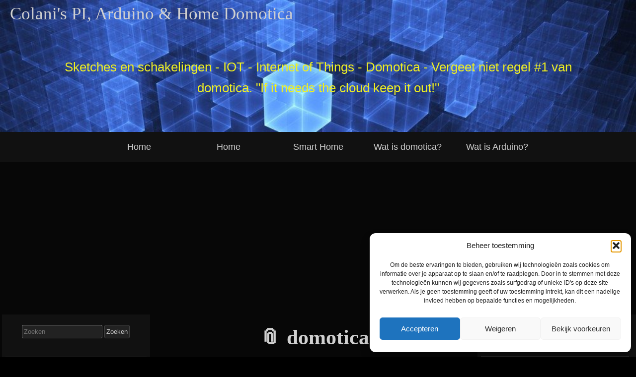

--- FILE ---
content_type: text/html; charset=utf-8
request_url: https://www.google.com/recaptcha/api2/aframe
body_size: 266
content:
<!DOCTYPE HTML><html><head><meta http-equiv="content-type" content="text/html; charset=UTF-8"></head><body><script nonce="xuuOlkeYZOgwh4OvlHghIA">/** Anti-fraud and anti-abuse applications only. See google.com/recaptcha */ try{var clients={'sodar':'https://pagead2.googlesyndication.com/pagead/sodar?'};window.addEventListener("message",function(a){try{if(a.source===window.parent){var b=JSON.parse(a.data);var c=clients[b['id']];if(c){var d=document.createElement('img');d.src=c+b['params']+'&rc='+(localStorage.getItem("rc::a")?sessionStorage.getItem("rc::b"):"");window.document.body.appendChild(d);sessionStorage.setItem("rc::e",parseInt(sessionStorage.getItem("rc::e")||0)+1);localStorage.setItem("rc::h",'1769012097271');}}}catch(b){}});window.parent.postMessage("_grecaptcha_ready", "*");}catch(b){}</script></body></html>

--- FILE ---
content_type: text/css
request_url: https://colandino.nl/wp-content/plugins/urvanov-syntax-highlighter/themes/cisco-router/cisco-router.css?ver=2.9.0
body_size: 646
content:
/*
Name: Cisco Router
Description: Looks like a terminal.
Version: 1.1
Author: Aram Kocharyan
URL: http://aramk.com/
*/
.crayon-theme-cisco-router {
	border-width: 1px !important;
	border-color: #999 !important;
	border-style: solid !important;
	text-shadow: none !important;
	background: #000000 !important;
}
.crayon-theme-cisco-router-inline {
	border-width: 1px !important;
	border-color: #ddd !important;
	border-style: solid !important;
	background: #000000 !important;
}
.crayon-theme-cisco-router .crayon-table .crayon-nums {
	background: #000100 !important;
	color: #3ec700 !important;
	border-right-color: #55a800 !important;
	border-right-width: 2 !important;
	border-right-style: solid !important;
}
.crayon-theme-cisco-router .crayon-striped-line {
	background: #000000 !important;
}
.crayon-theme-cisco-router .crayon-striped-num {
	background: #000000 !important;
	color: #3ec700 !important;
}
.crayon-theme-cisco-router .crayon-marked-line {
	background: #000000 !important;
	border-width: 1px !important;
	border-color: #000000 !important;
}
.crayon-theme-cisco-router .crayon-marked-num {
	color: #3ec700 !important;
	background: #000000 !important;
	border-width: 1px !important;
	border-color: #286900 !important;
}
.crayon-theme-cisco-router .crayon-marked-line.crayon-striped-line {
	background: #000000 !important;
}
.crayon-theme-cisco-router .crayon-marked-num.crayon-striped-num {
	background: #000000 !important;
	color: #3ec700 !important;
}
.crayon-theme-cisco-router .crayon-marked-line.crayon-top {
	border-top-style: solid !important;
}
.crayon-theme-cisco-router .crayon-marked-num.crayon-top {
	border-top-style: solid !important;
}
.crayon-theme-cisco-router .crayon-marked-line.crayon-bottom {
	border-bottom-style: solid !important;
}
.crayon-theme-cisco-router .crayon-marked-num.crayon-bottom {
	border-bottom-style: solid !important;
}
.crayon-theme-cisco-router .crayon-info {
	background: #faf9d7 !important;
	border-bottom-width: 1px !important;
	border-bottom-color: #b1af5e !important;
	border-bottom-style: solid !important;
	color: #7e7d34 !important;
}
.crayon-theme-cisco-router .crayon-toolbar {
	background: #375e00 !important;
	border-bottom-width: 1px !important;
	border-bottom-color: #779700 !important;
	border-bottom-style: solid !important;
}
.crayon-theme-cisco-router .crayon-toolbar > div {
	float: left !important;
}
.crayon-theme-cisco-router .crayon-toolbar .crayon-tools {
	float: right !important;
}
.crayon-theme-cisco-router .crayon-title {
	color: #87ca00 !important;
}
.crayon-theme-cisco-router .crayon-language {
	color: #266400 !important;
	background-color: #669900 !important;
}
.crayon-theme-cisco-router .crayon-button {
	background-color: #669900 !important;
}
.crayon-theme-cisco-router .crayon-button:hover {
	background-color: #76b800 !important;
	color: #666;
}
.crayon-theme-cisco-router .crayon-button.crayon-pressed:hover {
	background-color: #76b800 !important;
	color: #666;
}
.crayon-theme-cisco-router .crayon-button.crayon-pressed {
	background-color: #4e7a00 !important;
	color: #FFF;
}
.crayon-theme-cisco-router .crayon-button.crayon-pressed:active {
	background-color: #4e7a00 !important;
	color: #FFF;
}
.crayon-theme-cisco-router .crayon-button:active {
	background-color: #4e7a00 !important;
	color: #FFF;
}
.crayon-theme-cisco-router .crayon-pre {
	color: #3ec700 !important;
}
.crayon-theme-cisco-router .crayon-pre .crayon-c {
	color: #3ec700 !important;
}
.crayon-theme-cisco-router .crayon-pre .crayon-s {
	color: #3ec700 !important;
}
.crayon-theme-cisco-router .crayon-pre .crayon-p {
	color: #3ec700 !important;
}
.crayon-theme-cisco-router .crayon-pre .crayon-ta {
	color: #3ec700 !important;
}
.crayon-theme-cisco-router .crayon-pre .crayon-k {
	color: #3ec700 !important;
}
.crayon-theme-cisco-router .crayon-pre .crayon-st {
	color: #3ec700 !important;
}
.crayon-theme-cisco-router .crayon-pre .crayon-r {
	color: #3ec700 !important;
}
.crayon-theme-cisco-router .crayon-pre .crayon-t {
	color: #3ec700 !important;
}
.crayon-theme-cisco-router .crayon-pre .crayon-m {
	color: #3ec700 !important;
}
.crayon-theme-cisco-router .crayon-pre .crayon-i {
	color: #3ec700 !important;
}
.crayon-theme-cisco-router .crayon-pre .crayon-e {
	color: #3ec700 !important;
}
.crayon-theme-cisco-router .crayon-pre .crayon-v {
	color: #3ec700 !important;
}
.crayon-theme-cisco-router .crayon-pre .crayon-cn {
	color: #3ec700 !important;
}
.crayon-theme-cisco-router .crayon-pre .crayon-o {
	color: #3ec700 !important;
}
.crayon-theme-cisco-router .crayon-pre .crayon-sy {
	color: #3ec700 !important;
}
.crayon-theme-cisco-router .crayon-pre .crayon-n {
	color: #3ec700 !important;
	font-style: italic !important;
}
.crayon-theme-cisco-router .crayon-pre .crayon-f {
	color: #3ec700 !important;
}
.crayon-theme-cisco-router .crayon-pre .crayon-h {
	color: #3ec700 !important;
}


--- FILE ---
content_type: text/css
request_url: https://colandino.nl/wp-content/themes/arduino/grids.css
body_size: 1419
content:
#bd > .yui-main:nth-child(1):nth-last-child(1) .yui-b {
    margin-left:0;
    margin-right:0;
}
#doc,#doc2,#doc3,#doc4,#doc5,
.yui-t1,.yui-t2,.yui-t3,.yui-t4,.yui-t5,.yui-t6,.yui-t7 {
    margin: auto;
    text-align: left;
}
#doc2 {
    width: 73.076em;
    max-width:950px;
}
#doc5 {
    margin:0;
    width: auto; 
}
#doc3 {
    margin: auto 10px;
    width: auto;
}
#doc4 {
    width: 74.923em;
    max-width:974px
}
.yui-b {
    position: relative;
}
#yui-main .yui-b {
    position: static;
}
#yui-main,
.yui-g .yui-u .yui-g {
    width: 100%;
}
.yui-t1 #yui-main,
.yui-t2 #yui-main,
.yui-t3 #yui-main {
    float: right;
    margin-left: -25em;
}
.yui-t4 #yui-main,
.yui-t5 #yui-main,
.yui-t6 #yui-main {
    float: left;
    margin-right: -25em;
}
.yui-t1 .yui-b {
    float: left;
    width: 12.30769em;
}
.yui-t1 #yui-main .yui-b {
    margin-left: 13.30769em;
}
.yui-t2 .yui-b {
    float: left;
    width: 13.8461em;
}
.yui-t2 #yui-main .yui-b {
    margin-left: 14.8461em;
}
.yui-t3 .yui-b {
    float: left;
    width: 23.0769em;
}
.yui-t3 #yui-main .yui-b {
    margin-left: 24.0769em;
}
.yui-t4 .yui-b {
    float: right;
    width: 13.8456em;
}
.yui-t4 #yui-main .yui-b {
    margin-right: 14.8456em;
}
.yui-t5 .yui-b {
    float: right;
    width: 18.4615em;
}
.yui-t5 #yui-main .yui-b {
    margin-right: 19.4615em;
}
.yui-t6 .yui-b {
    float: right;
    width: 23.0769em;
}
.yui-t6 #yui-main .yui-b {
    margin-right: 24.0769em;
}
.yui-t7 #yui-main .yui-b {
    display: block;
    margin: 0 0 1em 0;
}
#yui-main .yui-b {
    float: none;
    width: auto;
}
.yui-gb .yui-u,
.yui-g .yui-gb .yui-u,
.yui-gb .yui-g,
.yui-gb .yui-gb,
.yui-gb .yui-gc,
.yui-gb .yui-gd,
.yui-gb .yui-ge,
.yui-gb .yui-gf,
.yui-gc .yui-u, 
.yui-gc .yui-g,
.yui-gd .yui-u {
    float: left;
}
.yui-g .yui-u,
.yui-g .yui-g,
.yui-g .yui-gb, 
.yui-g .yui-gc, 
.yui-g .yui-gd, 
.yui-g .yui-ge, 
.yui-g .yui-gf, 
.yui-gc .yui-u, 
.yui-gd .yui-g,
.yui-g .yui-gc .yui-u,
.yui-ge .yui-u, 
.yui-ge .yui-g, 
.yui-gf .yui-g,
.yui-gf .yui-u {
    float: right;
}
.yui-g div.first, 
.yui-gb div.first,
.yui-gc div.first,
.yui-gd div.first, 
.yui-ge div.first, 
.yui-gf div.first,
.yui-g .yui-gc div.first,
.yui-g .yui-ge div.first,
.yui-gc div.first div.first {
    float: left;
}
.yui-g .yui-u,
.yui-g .yui-g,
.yui-g .yui-gb,
.yui-g .yui-gc,
.yui-g .yui-gd,
.yui-g .yui-ge,
.yui-g .yui-gf {
    width: 49.1%;
}
.yui-gb .yui-u,
.yui-g .yui-gb .yui-u,
.yui-gb .yui-g,
.yui-gb .yui-gb,
.yui-gb .yui-gc,
.yui-gb .yui-gd,
.yui-gb .yui-ge,
.yui-gb .yui-gf,
.yui-gc .yui-u, 
.yui-gc .yui-g,
.yui-gd .yui-u {
    width: 32%;
    margin-left: 1.99%;
}
.entry-content > .yui-g{
    margin-left:0;
    margin-top:0;
}
.yui-gc > div.first, 
.yui-gd .yui-u {
    width: 66%;
}
.yui-gd > div.first {
    width: 32%;
}
.yui-ge > div.first, 
.yui-gf .yui-u {
    width: 74.2%;
}
.yui-ge > .yui-u,
.yui-gf div.first {
    width: 24%;
}
.rd-col-2 #container > .first{
    width:100%;
}
.yui-g .yui-gb div.first,
.yui-gb div.first, 
.yui-gc div.first, 
.yui-gd div.first {
    margin-left: 0;
}
.yui-g .yui-g .yui-u,
.yui-gb .yui-g .yui-u,
.yui-gc .yui-g .yui-u,
.yui-gd .yui-g .yui-u,
.yui-ge .yui-g .yui-u,
.yui-gf .yui-g .yui-u {
    width: 49%;
}
.ie7 .yui-g .yui-g .yui-u,
.ie7 .yui-gb .yui-g .yui-u,
.ie7 .yui-gc .yui-g .yui-u,
.ie7 .yui-gd .yui-g .yui-u,
.ie7 .yui-ge .yui-g .yui-u,
.ie7 .yui-gf .yui-g .yui-u {
    width: 48.1%;
    margin-left: 0;
}
.yui-g .yui-g .yui-u {
    width: 48.1%;
}
.yui-gb .yui-gb div.first {
    margin-right: 0;
    width: 32%;
}
.yui-g .yui-gc div.first, 
.yui-gd .yui-g {
    width: 66%;
}
.yui-g .yui-gc .yui-u, 
.yui-gb .yui-gc .yui-u {
    width: 32%;
    margin-right: 0;
}
.yui-gb .yui-gc div.first {
    width: 66%;
}
.yui-gb .yui-ge .yui-u, 
.yui-gb .yui-gf .yui-u {
    margin: 0;
}
.yui-gb .yui-gd div.first {
    width: 32%;
}
.yui-ge .yui-g {
    width: 24%;
}
.yui-gf .yui-g {
    width: 74.2%;
}
.yui-gb .yui-ge div.yui-u,
.yui-gb .yui-gf div.yui-u {
    float: right;
}
.yui-gb .yui-ge div.first,
.yui-gb .yui-gf div.first {
    float: left;
}
.yui-gb .yui-gf div.first {
    width: 20%;
}
.yui-ge div.first .yui-gd .yui-u {
    width: 65%;
}
.yui-ge div.first .yui-gd div.first {
    width: 32%;
}
#hd:after,
#bd:after,
.yui-g:after, 
.yui-gb:after, 
.yui-gc:after, 
.yui-gd:after, 
.yui-ge:after, 
.yui-gf:after {
    content: ".";
    display: block;
    height: 0;
    clear: both;
    visibility: hidden;
}
#hd,
#bd,
#ft,
.yui-g, 
.yui-gb, 
.yui-gc, 
.yui-gd, 
.yui-ge, 
.yui-gf {
    /*zoom: 1;*/
    height:1%;
}
.yui-t1 .yui-b{
    max-width:162px;
}
.yui-t1 #yui-main .yui-b{
    margin-left:173px;
}
.yui-t2 .yui-b{
    max-width:182px;
}
.yui-t2 #yui-main .yui-b{
    margin-left:193px;
}
.yui-t3 .yui-b{
    max-width:302px;
}
.yui-t3 #yui-main .yui-b{
    margin-left:313px;
}
.yui-t4 .yui-b{
    max-width:182px;
}
.yui-t4 #yui-main .yui-b{
    margin-right:193px;
}
.yui-t5 .yui-b{
    max-width:242px;
}
.yui-t5 #yui-main .yui-b{
    margin-right:253px;
}
.yui-t6 .yui-b{
    max-width:302px;
}
.yui-t6 #yui-main .yui-b{
    max-width:100%;
    margin-right:313px;
}
.yui-t1 #yui-main .yui-b,
.yui-t2 #yui-main .yui-b,
.yui-t3 #yui-main .yui-b,
.yui-t4 #yui-main .yui-b,
.yui-t5 #yui-main .yui-b,
.yui-t6 #yui-main .yui-b{
    max-width:100%;
}
.rd-col-1.page #doc article,
.rd-col-1.page #doc2 article,
.rd-col-1.page #doc4 article,
.rd-col-1.single #doc article,
.rd-col-1.single #doc2 article,
.rd-col-1.single #doc4 article,
.rd-col-1 #doc .index article,
.rd-col-1 #doc2 .index article,
.rd-col-1 #doc4 .index article{
   margin:1em;
}
/**
 * Responsive Grid
   ========================================================================== */
/* optional responsive grid  width < 640px then 100%
        example
        div.line
                div.unit.size1of3
                div.unit.size2of3
        /div
*/
.line .widget{
    margin:0;
    padding:0;
}
.line .widget li{
}
.line img{
    height:auto;
}
.line,
.lastunit,
.lastUnit {
    overflow: hidden;
}
.unit{
    float:left;
}
.unitext,
.unitExt{
    float:right;
}
.size1of1{
    float:none;
}
.size1of2{
    width:50%;
}
.size1of3{
    width:33.33333%;
}
.size2of3{
    width:66.66666%;
}
.size1of4{
    width:24.99%;
}
.size3of4{
    width:75%;
}
.size1of5{
    width:19.99%;
}
.size2of5{
    width:40%;
}
.size3of5{
    width:60%;
}
.size4of5{
    width:80%;
}
.lastunit,
.lastUnit {
    float:none;
    width:auto;
}
.size1of1,
.size1of2,
.size1of3,
.size2of3,
.size1of4,
.size3of4,
.size1of5,
.size2of5,
.size3of5,
.size4of5{
    padding:0.76923076923em;
    box-sizing:border-box;
}
.equal-height .unit{
    height:100%;
}

--- FILE ---
content_type: text/css
request_url: https://colandino.nl/wp-content/themes/arduino/fonts.css
body_size: 1815
content:
/**
 * Raindrops Fonts Style Rules
 * 
 * Filetype: CSS
 * @package Raindrops
 */
/** 
 * INDEX
 *
 * Example
     * The example of use Google WEB Fonts
 * Font family
 * Title
     * All titles
 * Font Size
     * About Base Font Size
 * Font weight
 * Font Classes
 * Misc
 */
/**
 * Exampla
   ========================================================================== */
    /**
     * The example of use Google WEB Fonts

            @import url(//fonts.googleapis.com/css?family=Parisienne);

            #site-title span{
                    font-family: 'Parisienne', cursive;
            }
    */
/**
 * Font family
   ========================================================================== */

body{
    font:arial,helvetica,clean,sans-serif;
    line-height:1.231;
}

#access .menu,
#access div.menu ul{
    font-family: "Helvetica Neue", Arial, Helvetica, "Nimbus Sans L", sans-serif;
}
.sans-serif,
.entry-title.sans-serif,
.rd-list .topsidebar .widgettitle, /* 1.480 */
.rd-grid .topsidebar .widgettitle,
.parent-entry .parent-entry-title,
.rd-grid .entry-title,
.eco-archive h3,
.raindrops-pinup-entries h2,
.datetable .h2,
.topsidebar .widgettitle,
.related-posts .entry-title,
.related-posts .title.h3,
.commentlist .pingback p,
.commentlist .comment-body,
.commentlist .reply,
.commentlist .raindrops-comment-author-meta,
.commentlist .comment-meta,
.datetable .time,
.datetable .month-name,
.datetable .year-name,
.datetable .day-name,
.form-allowed-tags,
.footer-widget h2,
.rsidebar h2,
.lsidebar h2,
.widgettitle h2,
h2.footer-content,
h4, h5, h6, .h4, .h5, .h6{
    font-family:Geneva, Arial, Helvetica, sans-serif;
}
.serif,
.serif .entry-title-text,
.page-title,
var, h1, h2, h3, .h1, .h2, .h3{
    font-family:"Times New Roman", Times, serif;
}
.form-allowed-tags code,
pre, code, kbd, samp,
tt {
    font-family:"Courier New", Courier, monospace;
    line-height:100%;
}

/**
 * Title
   ========================================================================== */
    /*
     * All titles
     *
        .error404 .entry-title,
        .paged .list-of-post-entry .entry-title,
        .page.list-of-post-entry article .entry-title,
        .search-results .pagetitle,
        #comments-title,
        .single .entry-title,
        .page .entry-title,
        .footer-widget .widgettitle,
        .topsidebar .widgettitle,
        .archive .archives .entry-title-text,
        .archive .archives .title,
        .author main > h2,
        .attachment .section-title,
        .attachment .parent-entry-title,
        .attachment .image-title,
        .related-posts .entry-title{}
    */
/**
 * Font Size
   ========================================================================== */
    /**
     * About Base Font Size
     * base font size is set dinamicaly
     * @see functions.php raindrops_font_size_class()
     */
    
    /**
     * .h*:not(h1) is Avoid em size issue 
     */

.h1:not(h1), h1 {
    font-size:197%;
}
.sans-serif,
.entry-content h2.sans-serif,
.archive .archives .title-wrapper .label,
.archive .archives .title-wrapper .title,
.h2:not(h2), h2 {
    font-size:153.9%;
}

.rd-grid .search-results .entry-title,
.rd-grid .archives .entry-title,
.parent-entry-title,
.image-caption .section-title{
    font-size:138.5%;
}
.topsidebar .widgettitle,
.entry-content h3.sans-serif,
.page .raindrops-tag-posts .enty-title,
.page .raindrops-category-posts .entry-title,
.page .raindrops-recent-posts .entry-title,
.yui-b > .yui-gf #wp-calendar caption,
.yui-b > .yui-gd #wp-calendar caption,
.yui-b > .yui-g #wp-calendar caption,
.yui-b > .yui-gf #wp-calendar tbody td,
.yui-b > .yui-gd #wp-calendar tbody td,
.yui-b > .yui-g #wp-calendar tbody td,
.sticky-widget #wp-calendar caption,
.sticky-widget #wp-calendar tbody td,
.rsidebar .widgettitle,
.lsidebar .widgettitle,
.h3:not(h3), h3 {
   font-size:123.1%;
}
div[role="banner"] #site-title.f14,
big {
    font-size:108%;
}
.wp-caption p.wp-caption-text,
div.menu,
.date .entry-title,
.h4:not(h4), h4{
    font-size:100%;
}
.gallery .gallery-caption{
    font-size:93%;
}
sub, sup, small,
.h5:not(h5), h5 {
    font-size:85%;
}
h2 a.rsswidget,
.h6:not(h6), h6{
    font-size:77%;
}
/**
 * Font weight
   ========================================================================== */
.raindrops-comment-link em,
.site-title-link,
h4, h5, h6, .h4, .h5, .h6{
    font-weight:400;
}
strong,
th,
.pagenate a:hover,
em,
dt,
caption,
.post-format-status-publish-date,
.category-blog-publish-date,
.portfolio-nav-current,
.post-format-text,
.rd-current-post > a,
.current_page_item > a,
.current-menu-item > a,
.entry-title,
.title,
h1,h2,h3,h4,h5,h6,
.h1.h2,h3,.h4,h5,h6{
    font-weight:700;
}
/**
 * Calendar
   ========================================================================== */
.yui-t1 #wp-calendar caption,
.yui-t1 #wp-calendar td{
    font-size:0.61538461538em;
}
.yui-t4 #wp-calendar td,
.yui-t4 #wp-calendar caption,
.yui-t2 #wp-calendar td{
    font-size:0.84615384615em;
}
.yui-t5 #wp-calendar caption,
.yui-t5 #wp-calendar td{
    font-size:1.07692307692em;
}
/**
 * Font Classes
   ========================================================================== */
/**
 * font weight
 */
.b1 .site-title-link,
.entry-title.b1,
.thin,
.b1{
    font-weight:100;
}
.b2 .site-title-link,
.entry-title.b2,
.b2{
    font-weight:200;
}
.b3 .site-title-link,
.entry-title.b3,
.b3{
    font-weight:300;
}
.b4 .site-title-link,
.entry-title.b4,
.b4{
    font-weight:400;
}
.b5 .site-title-link,
.entry-title.b5,
.b5{
    font-weight:500;
}
.b6 .site-title-link,
.entry-title.b6,
.b6{
    font-weight:600;
}
.b7 .site-title-link,
.entry-title.b7,
.bold,
.b7{
    font-weight:700;
}
.b8 .site-title-link,
.entry-title.b8,
.b8{
    font-weight:800;
}
.b9 .site-title-link,
.entry-title.b9,
.b9{
    font-weight:900;
}
.small-caps{
    font-variant:small-caps;
    vertical-align:middle;
}
.uppercase{
    text-transform:uppercase;
}
.lowercase{
    text-transform:lowercase;   
}
.capitalize{
    text-transform:capitalize;
}
/**
 * Misc
   ========================================================================== */
var, em, .entry-content cite {
    font-style:italic;
}
.ja em{
    font-style:normal;
}

--- FILE ---
content_type: text/css
request_url: https://colandino.nl/wp-content/themes/arduino/style.css
body_size: 41591
content:
/*
Theme Name: raindrops
Theme URI: https://www.tenman.info/wp3/raindrops/
Description: This theme can change freely fonts,layout,color scheme and header image for each post,page. The google fonts, you can use freely in the post more than 90percent of the fonts.Color scheme and layout, you can freely change from theme customizer.For more updates, please make sure to open the link of the changelog from the help tab of this theme page.Add new post, so also to help tab of edit post page has been described how to use tips, please visit. Supported languages Japanese - JAPAN (ja) French - FRANCE (fr_FR) Polish - POLAND (PL) (pl_PL) Portuguese - BRAZIL (pt_BR)
Author: Tenman
Author URI: https://www.tenman.info/wp3/
Version: 1.509
Tags: one-column, two-columns, three-columns, four-columns, left-sidebar, right-sidebar, custom-colors, custom-header, custom-background, custom-menu, editor-style, theme-options, threaded-comments, sticky-post, translation-ready, post-formats, featured-images, full-width-template, rtl-language-support, microformats, grid-layout, flexible-header, custom-logo, featured-image-header, footer-widgets
License: GNU General Public License v2.0
License URI: http://www.gnu.org/licenses/gpl-2.0.html
Text Domain: raindrops
*/
/**
 * MAIN STYLESHEET
 * defined the structure of blocks and elements.
 * Relate Stylesheets
    * grid.css for Page Layout
    * fonts.css for font styling. It Automaticaly load style for TinyMCE
    * reset.css for Reduce display difference by browser
    * css3.css for Doctype HTML5 Currently, the meaning of this stylesheet is diminished
    * languages/css/your-locale.css. It Automaticaly load style for TinyMCE
    * rtl.css for rtl languages
    * fallback.css for IE8 All layouts have been changed, styles to ensure readability
        * Detects browsers below IE 8, and the display is automatically changed.
        * If you are using the cache plugin, please do not cache below IE 8
    * lib/csscolor.css.php
        * There are settings based on color type, background, color and border
    Note:   If you created a child theme, you do not need to execute functions.php
            wp_enqueue_style (). It loads automatically.
 *******************************************************************************
 * INDEX is convenient to select each item and search :)
 * 404
 * Archives
 * Archives Grid
 * Article
 * Author Archies
 * Author Archive
 * Break Word
 * Calendar Widget
 * Card Module
 * Category Tag Description
 * Centered Class
 * Clear
 * Comments
 * Custom Logo
 * Data list
 * Date Archives
 * Date Yearly Archive
 * Elements
 * Entry Content Sub Block Module
 * Entry Content Subbox Module
 * External Plugin issue
 * Featured Image
 * Float Wrapper
 * Footer
 * Forms
 * Front Portfolio Template
 * Gallery
 * Ghost Button Class
 * Gradient Classes
 * Headding
 * Header
 * Header Image
 * HTML Code Widget
 * Image Archive Navigation
 * Image Archives
 * Language Style
 * Layout Class Non Responsive
 * List Sectioned Class
 * List Type Tree Class
 * List of Post Template
 * Max Width
 * Media Widget
 * Modal Box
 * Oembed
 * Oembed Wrapping container
 * One Column
 * PDF
 * Page Featured Template
 * Tag Cloud
 * Page Navigation
 * Page Template full width
 * Pagination
 * Password Post
 * Pinup entry widget
 * Post Format Status
 * Post Format Link
 * Post Format
 * Post Format Audio
 * Post Format Chat
 * Post Format Chat
 * Post Format Status
 * Post Meta
 * Postit Module
 * Primary Menu
 * Print Style
 * Raindrops Archive Widget
 * Raindrops Archive Widget
 * Raindrops Archive Widget
 * Relate Posts
 * Responsive Grid
    @see grid.css
 * Responsive Sidebar
 * Ripple Effect Class
 * Round Square Class
 * Screen Reader
 * Search Result
 * Section Counter Class
 * Share Links
 * Share link
 * Sidebar
 * Static Status Color  Static Skin Color
 * Status Bar
 * Status Bar
 * Sticky Post
 * Sticky Primary Menu
 * Tab
 * Table
 * Target
 * Target
 * Template Portfolio
 * Tiny MCE
 * Top Sidebar
 * Top Sidebar
 * Top Sidebar
 * Top Sidebar
 * User Content
 * User Content Ghost Button
 * User Content Padding
 * Video Header
 * Widget video, image
 * Widget Category
 * Wireframe Class
 * WordPress Core relation
 * figure
 * front Page Template
 * grid list layout switcher
 * jQuery Tooltip
 * mark elemant Mark Class
 * playlist shortcode
 * ripple effect
 * widget raindrops-pinup-entries
 */
/*-----------------------------------------------------
10px = 77%     11px = 85%     12px = 93%     13px = 100%
14px = 108%    15px = 116%    16px = 123.1%  17px = 131%
18px = 138.5%  19px = 146.5%  20px = 153.9%  21px = 161.6%
22px = 167%    23px = 174%    24px = 182%    25px = 189%
26px = 197%
------------------------------------------------------*/
body{
    font-kerning:auto;
    text-align: center;
}
body.rd-pw-doc5,
body.rd-pw-doc3{
    max-width:100%;
    overflow-x: hidden;
    overflow-y: visible;
}
body.rd-col-1 .raindrops-expand-width{
    width:100%;
    padding:0;
}
.rd-col-1 .nav-links{
    text-align:center;
}
.hfeed{
    text-align:left;
}
.hfeed a{
    text-decoration:none;
}
.disable > a,
a.disable{
    /**
     * With this class, javascript removes the href attribute.
     */
    pointer-events: none;
    cursor: default;
    text-decoration:none;
}
html .gradient-5 a,
    html .gradient-4 a, html .gradient-3 a, html .gradient-2 a,
    html .gradient-1 a, html .gradient1 a, html .gradient2 a, html .gradient3 a,
    html .gradient4 a,
html .gradient5 a,
html .color-5 a,
    html .color-4 a, html .color-3 a, html .color-2 a, html .color-1 a,
    html .color1 a, html .color2 a, html .color3 a, html .color4 a,
html .color5 a{
    background:transparent;
}
/**
 * Article
   ========================================================================== */
.index article{
    margin-bottom:2em;
}
.rd-col-1 .front-page article,
.rd-col-1 .front-page article,
.rd-col-1 .search-results article,
.rd-col-1 .index article{
    box-sizing:border-box;
    padding:1em;
    margin-bottom:0;
}
.rd-col-1 .index article{
    overflow:hidden;
}
.blog .sticky,
.home .sticky{
    margin-bottom:1em;
}
.page  div[id^="post-"],
.single div[id^="post-"]{
    box-sizing:border-box;
}
.single article{
    box-sizing:border-box;
}
/**
 * Headding
   ========================================================================== */
.rsidebar .grid-pinup-item .raindrops-entrywidget-attachment-title,
.lsidebar .grid-pinup-item .raindrops-entrywidget-attachment-title,
.portfolio ul.index > li article .entry-title,
footer .eco-archive > .year,
footer .eco-archive > .month,
.image-title,
.image-caption .section-title,
.parent-entry-title,
.single.attachment .attachment-info .image-caption .section-title,
.post-group_by-category-title,
.topsidebar .eco-archive h3,
.widgettitle,
.topsidebar h2,
.error404 .entry-title,
.paged #list-of-post .entry-title,
.page.list-of-post-entry article .entry-title,
.search-results .pagetitle,
#comments-title,
.page-title{
    text-align:center;
    display:block;
    margin-top:1.5em;
    margin-bottom:.75em;
}
.rd-modal .header h3,
.lsidebar > ul > li:first-child .widgettitle,
body.single article.format-status .entry-title,
body.single article.category-blog .entry-title,
.page-title:first-of-type,
.search-results .pagetitle:first-of-type,
.error404 .entry-title:first-of-type,
.topsidebar > ul > li:first-child .widgettitle{
    margin-top:0;
}
.rd-col-1 .topsidebar h2:first-of-type,
.rd-col-1 .paged #list-of-post .entry-title,
.rd-col-1 .page.list-of-post-entry article .entry-title,
/* .error404 .entry-title,todo rd-col-[1-3] not exists */
body:not(.rd-col-2).error404 .entry-title,
body:not(.rd-col-3).error404 .entry-title,
.rd-col-1.search-results .pagetitle,
.rd-col-1 .title-wrapper .title,
.rd-col-1 .page-title{
    margin-top:1.5em;
    margin-bottom:.75em;
    display:block;
}
.paged #list-of-post .entry-title:first-of-type,
.page.list-of-post-entry article .entry-title:first-of-type{
    text-align:left;
    margin-top:1.5em;
}
.entry-title {
    clear:both;
    margin-bottom:3px;
    text-align:left;
}
.single article .entry-title{
    margin-bottom:3px;
}
.rd-col-1.single article .entry-title{
    margin-top:1.5em;
}
.page article .entry-title{
    margin-top:0;
    margin-bottom:.75em;
}
.rd-col-1.page article .entry-title{
    margin-top:1.5em;
    margin-bottom:.75em;
}

.rd-col-1.single article .entry-title{
    margin-top:1.5em;
}
.paged #list-of-post .entry-title > a > span{
    display:inline;
}

.textwidget h1,
.textwidget h2,
.textwidget h3,
.textwidget .h1,
.textwidget .h2,
.textwidget .h3,
.textwidget h4,
.textwidget h5,
.textwidget h6,
.textwidget .h4,
.textwidget .h5,
.textwidget .h6,
.entry-content h1,
.entry-content h2,
.entry-content h3,
.entry-content .h1,
.entry-content .h2,
.entry-content .h3,
.entry-content h4,
.entry-content h5,
.entry-content h6,
.entry-content .h4,
.entry-content .h5,
.entry-content .h6{
    margin-top:1.5em;
    margin-bottom:.75em;
    clear:none;
    display:table;
    /* @1.505
    display:-ms-flexbox;
    display:flex;
    -ms-flex-direction:column;
    flex-direction:column;*/
}
.textwidget .row,
.entry-content .row,
h1.row,
h2.row,
h3.row,
h4.row,
h5.row,
h6.row{
    -ms-flex-direction:row;
    flex-direction:row;
}
.safari .entry-content h2{
    display:block;
}
.textwidget .clear,
.entry-content .clear{
    clear:both;
    display:block;
}
h1.clear:before,
h2.clear:before,
h3.clear:before,
h4.clear:before,
h5.clear:before,
h6.clear:before{
    content: "\a";
    display:block;
    height:1px;
}
.index h1,
.index h2,
.index h3,
.index .h1,
.index .h2,
.index .h3,
.index h4,
.index h5,
.index h6,
.index .h4,
.index .h5,
.index .h6{
    clear:none;
}
h1 a,
h2 a,
h3 a,
h4 a,
h5 a,
h6 a,
.h1 a,
.h2 a,
.h3 a,
.h4 a,
.h5 a,
.h6 a {
    text-decoration:none;
    display:inline;
    background:none;
}
#site-title a{
    display:inline-block;
    vertical-align:middle;
    padding:0 .2em;
}
.h1, .h2, .h3, .h4, .h5, .h6{
    font-weight:700;
}
/**
 * 404
   ========================================================================== */
div.error404{
    display:block;
    text-align:center;
}
div.error404 .entry-content form{
    margin:0;
}
div.error404 .entry-content .message-404{
    margin:1em;
}
div.error404 .searchform{
    display:inline-block;
    font-size:123.6%;
    padding:2em 0;
    width:80%;
}
    /**
     * @see Customize / Advanced / Force Unique Link Text
     * raindrops_unique_identifier, more-link-post-unique is Accessbility class
     */
.entry-meta-list .edit-link .post-edit-link .raindrops_unique_identifier,
.raindrops_unique_identifier,
.entry-title .raindrops_unique_identifier,
.sticky .raindrops_unique_identifier{
    display:none;
}
.raindrops-pinup-entries .more-link-post-unique,
.poster-more-link .more-link-post-unique,
.entry-content .more-link-post-unique{
    display:none;
}

/**
 * Oembed
   ========================================================================== */
.format-video object{
    /**
     * Youtube Insert object at Press This
     */
    display:block;
    margin:auto;
    text-align:center;
}

embed[src^="http://www.youtube.com/"],
embed[src^="http://v.wordpress.com/"],
embed[src^="//v.wordpress.com/"],
a[href^="https://www.flickr.com/"] img,
iframe[src^="https://embed-ssl.ted.com/"]{
    margin:auto;
    display:block;
    max-width:100%;
    max-height:100%;
    min-width:160px;
}
.oembed-container {
    position: relative;
    padding-bottom: 56.25%;
    padding-top: 30px;
    height: 0;
}
.oembed-container.rd-mixcloud{
    padding-bottom: 36.25%;
}
.oembed-container .issuuembed{
    clear:both;
    max-height:100%;
}
.wp-embedded-content,
.oembed-container iframe {
    border:none;
    overflow:hidden;
}
.oembed-container{
   /* @1.503 margin:0; */
    word-wrap:normal;
    overflow-wrap:normal;
}
.oembed-container iframe,
.oembed-container object,
.oembed-container embed {
    position: absolute;
    top: 0;
    left: 0;
    width: 100%;
    width: calc(100% - 2px);
    height: 100%;
}
.oembed-container + *{
    margin-top:1em;
}
.rd-reverbnation{
    width:100%;
    max-width:484px;
    margin:auto;
}
.rd-reverbnation > div{
    height:0;
    padding-bottom:100%;
    overflow:hidden;
}
.rd-reverbnation > div > iframe{
    min-height:484px;
}
.rd-screencast{
    text-align:center;
}
.rd-screencast > div{
    display:inline-block;
    text-align:left;
}
.textwidget  .rd-speakerdeck,
.entry-content .rd-speakerdeck{
    max-width:652px;
}
.rd-ratio-075{
    width:100%;
    max-width:100%;
    margin:0;
    border-bottom:1px solid #000;
}
.textwidget .rd-ratio-075 > div,
.entry-content .rd-ratio-075 > div{
    height:0;
    padding-bottom:75%;
    overflow:hidden;

}
.rd-ratio-075 > div > iframe{
    min-height:550px;
}
.textwidget .rd-slideshare,
.entry-content .rd-slideshare{
    text-align:center;
}
.textwidget .rd-slideshare > div,
.entry-content .rd-slideshare > div{
    height:0;
    padding-bottom:78%;
}
#container .textwidget .rd-slideshare iframe,
#container .entry-content .rd-slideshare iframe{
    width:100%;
    width: calc(100% - 2px);
    border:none!important;
}
.oembed-container.rd-slideshare {
    padding-bottom: 78%;
}

.alignleft.rd-thumbnail > .oembed-container{
    margin-right:1em;
}
.rd-reddit iframe{
    background:#fff;
    color:#000;
}
/**
 * Data list
   ========================================================================== */
/**
 *
 * @1.493 change dl style
 * replace margin to padding for easy responsive
 * usefull class
 * dl.rd-float, dl.rd-nowrap
 */
dl, dt, dd, dl > div{
    max-width:100%;
    display:block;
    box-sizing:border-box;
}
dl {
    clear:none;
    overflow:visible;
}
dt {
    margin-top:1.5em;
    margin-bottom:.75em;
    padding-left:20px;
    padding-right:20px;
}
dd {
    padding:0 40px;
    margin-bottom:1em;
}
dl > div {
    margin-top:.5em;
    margin-bottom:.5em;
}
.raindrops-post-format-chat dd{
    padding:1em;
}
/**
 * Table
   ========================================================================== */
table {
    display:table;
    box-sizing:border-box;
    table-layout:fixed;
    width:100%;
    margin:auto;
}
th {
    text-align:center;
    padding:.2em;
}
td {
    padding:.2em .5em;
    text-align:right;
}
.entry-content td p{
    line-height:1.231;
    text-align:left;
}
td p:last-child{
    margin-bottom:0;
}
.gist-syntax table{
    table-layout:auto;
}
    /**
     * Theme Table Classes
     */
table.auto {
    table-layout:auto;
}
table.left,
th.right,
th.left,
td.right,
td.left{
    float:none;
}
table.center .left,
table.left th,
table th.left,
table.left td,
table td.left{
    text-align:left;
}
table.center th,
table th.center,
table.center td,
table td.center{
    text-align:center;
}
table th.right,
table td.right{
    text-align:right;
}
/* vertical align */
table.top th,
table th.top,
table.top .top,
table.top td,
table td.top{
    vertical-align:top;
}
table.middle th,
table th.middle,
table.middle td,
table td.middle{
    vertical-align:middle;
}
table.bottom th,
table th.bottom,
table.bottom td,
table td.bottom{
    vertical-align:bottom;
}

/**
 * Break Word
   ========================================================================== */
    /* Fallback break word */
td,
caption,
figcaption,
dt,
dd,
li,
p{
    /* Not Support break-word legend */
    max-width:100%;
    word-wrap:break-word;
    overflow-wrap:break-word;
    -webkit-hyphens: auto;
    -ms-hyphens: auto;
    hyphens: auto;
}
.rd-break-all{
    table-layout:fixed;
    word-wrap:break-word;
    overflow-wrap:break-word;
    word-break: break-all;
}
.rd-break-word{
    word-wrap:break-word;
    overflow-wrap:break-word;
}
/**
 * Max Width
   ========================================================================== */
form,
aside,
canvas,
footer,
header,
main,
nav,
section,
div,
#doc4 #header-image,
#doc2 #header-image,
#doc #header-image,
option,
select,
input,
textarea,
pre,
.hfeed > div,
.textwidget img,
.entry-content img,
.hentry img,
.raindrops-image-page .image img,
.search-results img,
.textwidget img,
.rd-col-1 #nav-status-bar,
.hentry object,
.hentry embed,
ul.archive,
ul.index,
.wp-caption,
.format-status ul.categoryblog *,
.category-blog ul.categoryblog *,
.single-post-thumbnail img,
#header-image #site-title,
.widget select,
.widget_archive select,
.textwidget iframe,
.raindrops-category-posts a,
.raindrops-tag-posts,
.raindrops-recent-posts,
.rd-col-1 article,
.raindrops-toc-front a,
.mejs-audio,
.rsidebar .mejs-container,
.lsidebar .mejs-container,
.line img,
.unit .page-featured-template .wp-post-image,
#list-of-post,
.list-of-post-toggle .no-toggle-content,
.list-of-post-toggle .raindrops-toggle:not(.raindrops-toggle-title),
.widget a.post-group_by-category-title:not(.no-thumb),
.widget a.post-group_by-category-entry-title:not(.no-thumb),
.raindrops-pinup-entries img,
.raindrops-pinup-entries p img,
.raindrops-pinup-entries iframe,
.textwidget .gist .line-data,
.entry-content .gist .line-data,
.lang-not-ja,
.lang-ja,
.oembed-container:empty:after{
    max-width:100%;
}
.hentry img{
    /* @1.482 */
    height:auto;
}
/**
 * Elements
   ========================================================================== */
/* exception */
.ab-sub-wrapper,
.logged-in .menupop.hover{
    max-width:none!important;
}
body{r
    color:#333;
    background:#fff;
}
a:active,
a:focus {
    border:none;
    outline:none;
}
.textwidget p > a,
.entry-content p > a{
    text-decoration:underline;
}
abbr{
    cursor:help;
    text-decoration:underline;
}
address {
    text-align:center;
    margin:0.76923076923em auto;
}
strong,
b{
    font-weight:700;
    border-bottom:none;
    text-decoration:none;
}
#bd figure{
	text-align:center;
}
figure{
    max-width:calc( 100% - 80px );
}
figure figure{
    /* @1.505 */
    margin-left:0;
    margin-right:0;
    max-width:100%;
}
figcaption{
    margin-top:1em;
    margin-bottom:.5em;
}
.rd-grid figure{
    max-width:100%;
    margin-left:0;
    margin-right:0;
}
.gallery figure{
    max-width:none;
}
.rsidebar blockquote,
.lsidebar blockquote,
.rsidebar blockquote,
.lsidebar blockquote,
.rsidebar figure,
.lsidebar figure{
    max-width:100%;
    margin:0;
}
blockquote{
    max-width:calc( 100% - 96px );
}

.rd-grid blockquote{
    max-width:100%;
}
.textwidget blockquote,
.entry-content blockquote {
   /* @1.506 overflow:hidden;*/
    display:block;
    padding:0 1em;
    margin-left:auto;
    margin-right:auto;
    margin-bottom:1em;
}
.writing-mode-mix .entry-content blockquote{
    overflow-y:hidden;
    width:auto;
}
strong strong{
    text-decoration:underline;
}
em,
i{
    font-style: italic;
    padding:0 .3em;
}
/* for google fonts material-icons */
i.material-icons{
    vertical-align:middle;
    font-size:138.5%;
    font-style: normal;
}

u{
    text-decoration: underline;
    text-decoration-style: solid;
    -webkit-text-decoration: underline;
    -webkit-text-decoration-style: solid;
    -webkit-text-decoration-color: #888;
    text-decoration-color: #888;
}
details summary{
    margin-bottom:1em;
    display:inline-block;
    cursor: pointer;
}
details[open] summary+div{
    padding:1em;
    box-sizing:border-box;
}
kbd{
    display:inline-block;
    margin:0 .1em;
    padding:.1em .6em;
}
p{
    line-height:1.65;
    margin-bottom:1em;
}

pre{
    overflow:auto;
}
pre[class]{
    padding:1em;
    box-sizing:border-box;
   /* @1.505 width:90%;*/
    margin:1.5em auto .75em;
}
s, strike,del{
    text-decoration:line-through;
}
q:before{
    content:'\201C';
}
q:after{
    content:'\201D';
}
q q:before{
    content:'\2018';
}
q q:after{
    content:'\2019';
}
option,
select{
    margin:auto;
}
.entry-content > ul,
.entry-content :not(ul) ul{
    list-style-type:disc;
}
.entry-content > ul ul{
    list-style-type:circle;
}
video{
    z-index:1!important;
    /* for forcing  behind sub-menu */
    max-width:100%;
}
/**
 * User Content
   ========================================================================== */
.hentry li{
    margin-bottom:.5em;
}
blockquote .cite-url{
    text-align:right;
    word-wrap: break-word;
    word-break: break-all;
    margin-bottom:0;
}
blockquote p:last-child{
    margin-bottom:0;
}
.textwidget p:empty,
.entry-content p:empty{
    display:none;
    margin-bottom:0;
}


.more-link{
    padding:7px;
    /* @1.508 margin:1em 0;*/
    margin:1.5em 0 .75em;
    display:inline-block;
}
.entry-content > div{
   /* @1.508 margin:1em 0;*/
    margin:1.5em 0 .75em;
    float:none;
}
.entry-content > div:before,
.entry-content > div:after{
    content: " ";
    display: table;
}
.entry-content > div:after{
    clear: both;
}
.textwidget .raindrops-tab-content,
.entry-content .raindrops-tab-content{
    margin:0 0 1em 0;
}
.textwidget > dl,
.textwidget > table,
.entry-content > dl,
.entry-content > table,
.entry-content > ul,
.entry-content > ol{
    margin-bottom:2em;
}
.textwidget blockquote blockquote,
.entry-content blockquote blockquote{
    clear:both;
    margin:1em 0 1em 1em;
    padding:.5em;
    overflow:auto;
}
.textwidget blockquote cite,
.entry-content blockquote cite {
    display:block;
    margin:1em 0 .5em;
    padding:.3em .6em;
}
.textwidget table,
.entry-content table {
   /*  @1.503 width:100%; */
    border-spacing:0;
}
.textwidget table caption,
.entry-content table caption{
    margin:0 0 .5em 0;
}
.textwidget  figure.alignnone,
.textwidget  figure.aligncenter,
.entry-content  figure.alignnone,
.entry-content  figure.aligncenter{
    margin-bottom:1em;
}
.textwidget  figure.alignnone,
.entry-content  figure.alignnone{
    display:inline-block;
/* @1.506
margin-left:auto;
    margin-right:auto;
*/
    clear:both;
}
.textwidget  figure.alignnone img,
.entry-content  figure.alignnone img{
    margin:5px auto;
}
.textwidget  figure.aligncenter img,
.entry-content  figure.aligncenter img{
    margin:5px auto;
}
.rsidebar figure img,
.lsidebar figure img,
.topsidebar figure img,
.textwidget  figure img,
.entry-content  figure img{
    margin:auto;
    width:auto;
    height:auto;
    max-width:96%;
    max-width:calc(100% - 10px) ;
    margin-top:6px;
}
.rsidebar figure img,
.lsidebar figure img,
.topsidebar figure img,
.textwidget  figure img{
    margin-bottom:6px;
}
/* Compatibility html4 caption */
/*.textwidget  figure.wp-caption,*/
.textwidget  div.wp-caption,
/*.entry-content  figure.wp-caption,*/
.entry-content  div.wp-caption{
    max-width:98%;
}
img.aligncenter,
.wp-caption.aligncenter{
    clear:both;
}
img.aligncenter:before,
.wp-caption:before{
    content: "\a";
    display:block;
    height:1px;
}
.textwidget ins,
.entry-content ins{
    position:relative;
    display:inline-block;
    border-bottom:1px dashed #ccc;
}
.textwidget del,
.entry-content del{
    position:relative;
    display:inline-block;
}
.textwidget del[datetime]:hover::after,
.textwidget ins[datetime]:hover::after,
.entry-content del[datetime]:hover::after,
.entry-content ins[datetime]:hover::after {
    content: attr(datetime);
    position:absolute;
    left:0;
    top:-2.5em;
    border:1px solid rgba(123,123,123,.4);
    padding:.2em .5em .2em 5em;
    background:#000;
    color:#fff;
    width:200px;
}
.textwidget ins:hover::before,
.entry-content ins:hover::before{
    content:'inserted ';
    position:absolute;
    top:-2.5em;
    border:1px solid rgba(123,123,123,.4);
    padding:.2em .5em;
    background:#000;
    color:#fff;
    z-index:2;
}
.textwidget del:hover::before,
.entry-content del:hover::before{
    content:'deleted ';
    position:absolute;
    top:-2.5em;
    border:1px solid rgba(123,123,123,.4);
    padding:.2em .5em;
    background:#000;
    color:#fff;
    z-index:2;
}
.rd-modal > div[class^="color"]{
    padding-left:0;
    padding-right:0;
}
html body.ja .hentry .textwidget .block,
html body.ja .hentry .textwidget .block,
div .textwidget .block,
article .textwidget .block,
html body.ja .hentry .entry-content .block,
html body.ja .hentry .entry-content .block,
div .entry-content .block,
article .entry-content .block{
    display:block;
}
#raindrops-recent-posts .entry-content{
    margin-top:.5em;
}
.widgettext .gallery,
.entry-content .gallery{
    box-sizing:border-box;
}
.entry-content{
   /* @1.508 margin:1.6em 0 0 0; */
   margin:1.5em 0 0;
}
.widgettext img,
.entry-content img,.hentry img{
    box-sizing: border-box;
}
.textwidget ol,
.textwidget ul,
.entry-content ol,
.entry-content ul {
    position:relative;
    left:1.5em;
    max-width:96%;
    max-width: calc(100% - 3em);
   /* max-width: calc(100% - .5em);   @1.506*/
    box-sizing:border-box;
   /* @1.506 width:auto; */
    margin-top:1em;
    margin-bottom:1em;
}
/**
 * @1.496
 * TODO vanished list number on edge browser
 *
article ol,
article ul{
    z-index:-1;
    overflow:hidden;
    padding:0 1em 0 2em;
    box-sizing:border-box;
    margin-top:1em;
}
.wraparound{
    overflow:visible;
    position:relative;
    left:1em;
    padding-top:1em;
    box-sizing:border-box;
    max-width:calc(100% - 1em);
}*/
.rd-float-wrapper > ol,
.rd-float-wrapper > ul{
    margin-top:0;
}
.widgettext li > ol,
.widgettext li > ul,
.entry-content li > ol,
.entry-content li > ul{
    margin-top:.5em;
}
.widgettext textarea,
.entry-content textarea{
    width:100%;
    margin:0 auto;
    box-sizing:border-box;
}
.widgettext > img,
.entry-content > img{
    padding:0.76923076923em 0.76923076923em 0 0;
}
.ie8 .widgettext img,
.ie8 .entry-content img {
    width: auto;
    height: auto;
}
.widgettext .raindrops-toggle,
.entry-content .raindrops-toggle{
    margin-top:1em;
}
.widgettext .rd-table-wrapper,
.entry-content .rd-table-wrapper{
    position:relative;
    overflow:auto;
    clear:none;
    display:table;
    display:-ms-flexbox;
    display:flex;
    /* width:auto; */
    max-width:100%;
    margin-bottom:2em;
    padding-bottom:1px;
    width:100%;/* @1.506 検証が必要 */
}
.widgettext .rd-table-wrapper.alignleft,
.entry-content .rd-table-wrapper.alignleft,
.widgettext .rd-table-wrapper.alignright,
.entry-content .rd-table-wrapper.alignright{
    display:block;
    max-width:50%;
    max-width:calc(50% - 1.5em );
    padding-left:0;
}

.widgettext .rd-table-wrapper.alignleft,
.entry-content .rd-table-wrapper.alignleft{
    clear:left;
    margin:0 1.5em .75em 0;

}
.widgettext .rd-table-wrapper.alignright,
.entry-content .rd-table-wrapper.alignright{
    clear:right;
    margin:0 0 .75em 1.5em;
    position:relative;
}
.widgettext .rd-table-wrapper.alignright > .alignright,
.entry-content .rd-table-wrapper.alignright > .alignright{
  /* @see raindrops_width_class_and_relate_settings() */
   position:relative;
   float:none;
   left:calc(-50% - 1.5em );
   -webkit-transform: translate(calc(50% + 1.5em),0);
       -ms-transform: translate(calc(50% + 1.5em),0);
           transform: translate(calc(50% + 1.5em),0);
}

.safari .widgettext .rd-table-wrapper,
.safari .entry-content .rd-table-wrapper{
    display:block;
}
.entry-content .rd-table-wrapper table{
    margin-bottom:0;
    margin:0;
    padding:0;
}

.widgettext .rd-table-wrapper::-webkit-scrollbar,
.entry-content .rd-table-wrapper::-webkit-scrollbar {
    width: 0;
    height:.5em;
}
.widgettext .rd-table-wrapper::-webkit-scrollbar-thumb,
.entry-content .rd-table-wrapper::-webkit-scrollbar-thumb{
    background-color: darkgrey;
    outline: 1px solid grey;
}

/**
 * Forms
   ========================================================================== */
.lsidebar > ul > li:first-child input,
.lsidebar > ul > li:first-child #searchform{
    margin-top:0;
}
form{
    clear:both;
}
form:before,
form:after{
    content: " ";
    display:table;
    clear:both;
}
.ie7 label,
.ie7 radio{
    float:left;
}
form p.alignright,
form .alignright{
    border:none;
}
label{
    cursor:pointer;
}
label,
input{
    display:inline-block;
    font-size:1em;
    margin:1em .5em 1em 0;
    line-height:1.5;
}
input[type="button"],
input[type="file"],
input[type="reset"],
input[type="submit"]{
    border-radius:3px;
    -moz-border-radius:3px;
    -webkit-border-radius:3px;
    cursor:pointer;
    display:inline-block;
    -moz-user-select: none;
    -webkit-user-select: none;
    -ms-user-select: none;
    user-select: none;
}

.topsidebar #searchform input[type="submit"],
.social input[type="submit"],
article input[type="button"],
article input[type="file"],
article input[type="reset"],
article input[type="submit"]{
    padding:3px 1em;
}
textarea,
input[type="password"],
input[type="url"],
input[type="tell"],
input[type="datetime-local"],
input[type="datetime"],
input[type="time"],
input[type="week"],
input[type="month"],
input[type="color"],
input[type="date"],
input[type="number"],
input[type="button"],
input[type="search"],
input[type="text"],
input[type="submit"],
input[type="reset"],
input[type="file"]{
    border:1px solid rgba(127,127,127,.5);
    padding:3px;
}
select{
    min-width:10em;
}
option{
    padding:3px;
    border-bottom:1px solid rgba(127,127,127,.5);
}
#searchform input[type="search"],
#searchform input[type="text"] {
    width:58%;
    display:inline-block;
    box-sizing:border-box;
    margin-right:0;
    border-bottom:1px solid rgba(127,127,127,.5);
}
#searchform input[type="submit"]{
    margin-left:0;
    padding:3px 3px;
}
.comment-form-comment textarea,
.comment-form-url input,
.comment-form-email input,
.comment-form-author input{
    display:block;
    padding:0.38461538461em;
    box-sizing:border-box;
}
.post-password-required input[type="submit"]{
    margin:0.38461538461em 0;
}
.rd-type-w3standard input[type="submit"]{
    padding:0.23076923076em 0.38461538461em;
}
fieldset {
    margin:1em;
    padding:1em;
    max-width:100%;
    max-width:calc( 100% - 2em );
    box-sizing:border-box;
}
legend{
    padding:0.53846153846em 0.76923076923em;
    max-width:50%;
}
/**
 * field conditional Style start
 */
    /**
     * Known Issue
     * Must Needs Structure
     * <input type="text" placeholder="hello world" id="xxx" val=""><label for="xxx">hello world</label>
     * Not Work Structure
     * <label><input type="text" placeholder="hello world" id="xxx" val="">hello world</label>
     * IE, Edge not support
     */
textarea[aria-required="true"],
input:not([type])[aria-required="true"],
input[type="color" i][aria-required="true"],
input[type="date" i][aria-required="true"],
input[type="datetime" i][aria-required="true"],
input[type="datetime-local" i][aria-required="true"],
input[type="email" i][aria-required="true"],
input[type="month" i][aria-required="true"],
input[type="password" i][aria-required="true"],
input[type="number" i][aria-required="true"],
input[type="search" i][aria-required="true"],
input[type="tel" i][aria-required="true"],
input[type="text" i][aria-required="true"],
input[type="time" i][aria-required="true"],
input[type="url" i][aria-required="true"],
input[type="week" i][aria-required="true"],
textarea:required,
input:not([type]):required,
input[type="color" i]:required,
input[type="date" i]:required,
input[type="datetime" i]:required,
input[type="datetime-local" i]:required,
input[type="email" i]:required,
input[type="month" i]:required,
input[type="password" i]:required,
input[type="number" i]:required,
input[type="search" i]:required,
input[type="tel" i]:required,
input[type="text" i]:required,
input[type="time" i]:required,
input[type="url" i]:required,
input[type="week" i]:required{
    border-bottom: 2px solid rgb(225, 77, 67);
}

textarea:optional,
input:not([type]):optional,
input[type="color" i]:optional,
input[type="date" i]:optional,
input[type="datetime" i]:optional,
input[type="datetime-local" i]:optional,
input[type="email" i]:optional,
input[type="month" i]:optional,
input[type="number" i]:optional,
input[type="tel" i]:optional,
input[type="text" i]:optional,
input[type="time" i]:optional,
input[type="url" i]:optional,
input[type="week" i]:optional{
    /* todo */
}
    /**
     * Known Issue
     * :valid works even if nothing is entered in the field
     * added :not(:placeholder-shown)
     */
textarea:valid:not(:placeholder-shown),
input:not([type]):valid:not(:placeholder-shown),
input[type="color" i]:valid:not(:placeholder-shown),
input[type="date" i]:valid:not(:placeholder-shown),
input[type="datetime" i]:valid:not(:placeholder-shown),
input[type="datetime-local" i]:valid:not(:placeholder-shown),
input[type="email" i]:valid:not(:placeholder-shown),
input[type="month" i]:valid:not(:placeholder-shown),
input[type="number" i]:valid:not(:placeholder-shown),
input[type="tel" i]:valid:not(:placeholder-shown),
input[type="text" i]:valid:not(:placeholder-shown),
input[type="time" i]:valid:not(:placeholder-shown),
input[type="url" i]:valid:not(:placeholder-shown),
input[type="week" i]:valid:not(:placeholder-shown){
    border-bottom: 2px solid rgb(86, 178, 116);
}
/* when not exists placeholder attribute */
textarea:not([placeholder]):valid,
input:not([type]):valid:not([placeholder]):valid,
input[type="color" i]:not([placeholder]):valid,
input[type="date" i]:not([placeholder]):valid,
input[type="datetime" i]:not([placeholder]):valid,
input[type="datetime-local" i]:not([placeholder]):valid,
input[type="email" i]:not([placeholder]):valid,
input[type="month" i]:not([placeholder]):valid,
input[type="number" i]:not([placeholder]):valid,
input[type="tel" i]:not([placeholder]):valid,
input[type="text" i]:not([placeholder]):valid,
input[type="time" i]:not([placeholder]):valid,
input[type="url" i]:not([placeholder]):valid,
input[type="week" i]:not([placeholder]):valid{
    border-bottom:1px solid rgba(127,127,127,.5);
}
textarea:invalid,
input:not([type]):invalid,
input[type="color" i]:invalid,
input[type="date" i]:invalid,
input[type="datetime" i]:invalid,
input[type="datetime-local" i]:invalid,
input[type="email" i]:invalid,
input[type="month" i]:invalid,
input[type="password" i]:invalid,
input[type="number" i]:invalid,
input[type="search" i]:invalid,
input[type="tel" i]:invalid,
input[type="text" i]:invalid,
input[type="time" i]:invalid,
input[type="url" i]:invalid,
input[type="week" i]:invalid{
    border-bottom: 2px solid rgb(225, 77, 67);
}
textarea:disabled,
input:not([type]):disabled,
input[type="color" i]:disabled,
input[type="date" i]:disabled,
input[type="datetime" i]:disabled,
input[type="datetime-local" i]:disabled,
input[type="email" i]:disabled,
input[type="month" i]:disabled,
input[type="password" i]:disabled,
input[type="number" i]:disabled,
input[type="search" i]:disabled,
input[type="tel" i]:disabled,
input[type="text" i]:disabled,
input[type="time" i]:disabled,
input[type="url" i]:disabled,
input[type="week" i]:disabled{
    opacity:.7;
    background-color: rgb(235, 235, 228);
    cursor: not-allowed;
    border-bottom:1px solid rgba(127,127,127,.5);
}
.crayon-plain-wrap textarea.crayon-plain{
    cursor:auto;
}
    /**
     * Known Issue
     * textarea is focused
     */
textarea:read-only,
input:not([type]):read-only,
input[type="color" i]:read-only,
input[type="date" i]:read-only,
input[type="datetime" i]:read-only,
input[type="datetime-local" i]:read-only,
input[type="email" i]:read-only,
input[type="month" i]:read-only,
input[type="password" i]:read-only,
input[type="number" i]:read-only,
input[type="search" i]:read-only,
input[type="tel" i]:read-only,
input[type="text" i]:read-only,
input[type="time" i]:read-only,
input[type="url" i]:read-only,
input[type="week" i]:read-only{
    border:none;
    background:transparent;
    cursor: not-allowed;
}
input[type="checkbox"]:checked + label,
input[type="radio"]:checked + label {
     font-weight: bold;
     text-decoration:underline;
}
input[type="radio"]:indeterminate + label:before {
    content:'?';
    margin-right:.3em;
    color:rgba(225, 77, 67, 1);
}
    /* disable presentation start */
    .rd-form-style-disabled input[type="radio"]:indeterminate + label:before {
        content:'';
        margin-right:0;
    }
    .rd-form-style-disabled input[type],
    .rd-form-style-disabled input[type] + label{
        font-weight:normal;
        text-decoration:none;
        background:transparent;

    }
    .rd-form-style-disabled input[type]{
        border-bottom:1px solid rgba(127,127,127,.5);
    }
    /* disable presentation end */

/* field conditional Stye end */
/**
 * Gradient Classes
   ========================================================================== */
.gradient-5 p,
.gradient-4 p,
.gradient-3 p,
.gradient-2 p,
.gradient-1 p,
.gradient1 p,
.gradient2 p,
.gradient3 p,
.gradient4 p,
.gradient5 p,
.color-5 p,
.color-4 p,
.color-3 p,
.color-2 p,
.color-1 p,
.color1 p,
.color2 p,
.color3 p,
.color4 p,
.color5 p{
    margin:0;
}
/**
 * Gallery
   ========================================================================== */
.rd-type-dark .gallery img{
    border:1px solid #000;
    box-shadow:rgba(0, 0, 0, 0.4) 0px 0px 6px 3px;
}
.rd-type-dark .rsidebar .gallery img,
.rd-type-dark .lsidebar .gallery img{
    /* @1.491 */
    border:1px solid #000;
    box-shadow:none;
}
.rd-type-light .rsidebar .gallery img,
.rd-type-light .lsidebar .gallery img{
    /* @1.491 */
    box-shadow:none;
}
.gallery-columns-1 .gallery-item .gallery-icon,
.gallery-columns-1 .gallery-item .gallery-icon,
.gallery-columns-1 .gallery-item{
    float:none;
    width:100%
}
.gallery-columns-1 .gallery-item .gallery-icon img{
    margin:auto;
}
.gallery .gallery-item{
    clear:none;
    margin:0;
}
.gallery .gallery-caption ul{
    position:static;
    min-width:0;
    margin-left:0;
    padding:0;
}
.category-gallery .size-thumbnail img {
    border: 0.76923076923em solid #f1f1f1;
    margin-bottom: 0;
}
.format-gallery .gallery-thumb,
.category-gallery .gallery-thumb{
    float:left;
    margin-right:1em;
    width:150px;
    margin-top:0.3em;
}
.wp-smiley{
    margin: 0;
}
div.hentry {
    /* for xhtml */
    padding:0;
    margin:1em;
}
.gallery:not(.gallery-size-thumbnail) > figure{
    flex:1 1 auto;
}
.gallery figure{
    max-width:none;
}
/* @1.498 No linked gallery Popup */
.rsidebar .gallery .gallery-item:focus,/* for without linking image */
.lsidebar .gallery .gallery-item:focus{
    height:auto;
	width:100%;
    flex-basis:100%;
    transition: width 1s ease-in-out;
    outline:none;
	background:rgba(222,222,222,.3);
	order:-1;
	margin:0 0 16px;
}

.rsidebar .gallery .gallery-item:focus figcaption,
.lsidebar .gallery .gallery-item:focus figcaption{
    display:none;
}

/**
 * Search Result
   ========================================================================== */
.search-results,
.search-results > li{
    margin:0;
    padding:0;
}
.search-results > li{
    list-style:none;
}
#searchform{
    /* can not control this property only fallback style
       if need style, consider specificity  */
    margin:1em 0 1em 0.38461538461em;
}
.fail-search #searchform{
    text-align:center;
    margin-top:2em;
}
li.question {
    background:url(./images/icon.png);
    background-position:-0.38461538461em -0.38461538461em;
    background-repeat:no-repeat;
    list-style-type:none;
    margin:0.15384615384em;
    padding:0.38461538461em 0.38461538461em 0.38461538461em 2.30769230769em;
}
/**
 * Date Archives
   ========================================================================== */
table#month-list li,
table#year-list li,
table#date-list li {
    list-style-type:none;
}
table#month-list,
table#year-list,
table#date-list {
    width:90%;
    margin:1.15384615385em;
}
td.month-name,
td.time {
    text-align:right;
    width:6.15384615385em;
}
td.time,
td.month-name,
td.month-date{
    width:4.5em;
    text-align:center;
    box-sizing:border-box;
}
/* Date Archives */
#month_list,#raindrops_year_list,#date_list{
    width:100%;
}
#raindrops_year_list .month-excerpt a,
#raindrops_year_list td a{
    padding:1em 0;
    box-sizing:border-box;
}
#raindrops_year_list .month-excerpt a{
    padding-right:1em;
}
#raindrops_year_list .month-name a,
#month_list .day-name a{
    background:inherit;
    display:block;
    width:100%;
    height:100%;
}
/* Date Archives */
.datetable{
    margin-bottom:1em;
}
.datetable a:hover{
    text-decoration:underline;
}
.datetable td ul{
    padding:0;
    margin:0;
}
#date_list td a,
.datetable td li{
    list-style:none;
    padding:.5em .5em .5em 1em;
    margin:0;
}
#date_list td a{
    background:none;
    display:block;
}
#categorywidget-4 {
    margin-left:0.38461538461em;
}
#commentform label {
    display:block;
}
#commentform label[for="url"]{
    display:inline;
}

#date_title a,
.datetable a {
    display:inline;
    text-decoration:none;
}
/**
 * Footer
   ========================================================================== */
#ft {
    padding-top:1.53846153846em;
    min-height:1.38461538462em;
}
.widget-wrapper{
    margin:0;
}
#ft .widget-wrapper{
    margin:auto;
    overflow:hidden;
}
#ft .widget-wrapper > ul{
    margin:1em 0;
}
#ft div.widget-wrapper > ul > li{
    padding:.5%;
    width:32.3%;
    float:left;
    display:inline-block;
    margin:auto;
}
#ft .footer-widget h2{
    background-repeat:no-repeat;
}
@media screen and (max-width: 680px) {
    #ft div.widget-wrapper > ul > li{
        padding:0.5em;
    }
}
#ft div.widget-wrapper > ul > li:nth-child(3n+1){
    clear:left;
    margin-left:0;
}
#ft div.widget-wrapper ul li ul li{
    display:block;
}
.widget-wrapper ul,.widget-wrapper li{
    margin:0;
    padding:0;
}
.footer-widget{
    width:33.3%;
    display:inline-block;
}
.ie8 .footer-widget{
    float:left;
}
.ie8 .footer-widget ul{
    list-style:none;
    margin:4%;
    width:92%;
}
.ie8 .footer-widget .widgettitle{
    margin:4%;
    width:92%;
}
.footer-widget ul{
    padding:0 0 0 0.76923076923em;
}
.footer-widget ul li{
    line-height:2;
}
.wireframe .footer-widget{
    border:0.07692307692em solid rgba(222,222,222,.5);
    width:32%;
}
.footer-widget h2{
    width:100%;
    clear:both;
    text-indent:0.3em;
}
div#ft a,
footer a{
    text-decoration:none;
}
/**
 * Header
   ========================================================================== */
#hd {
    overflow:hidden;
    padding:.5em 1em;
    min-height:4em;
    position:relative;
    box-sizing:border-box;
}
/**
 * Pagination
   ========================================================================== */
.nav-next {
    float:right;
    width:48%;
    width:calc(50% - .5em);
    text-align:right;
}
.nav-previous {
    float:left;
    width:48%;
    width:calc(50% - .5em);
}
.nav-next,
.nav-previous{
    margin-top:1em;
}
.nav-previous .button,
.nav-next .button{
    display:inline;
    word-wrap:break-word;
    overflow-wrap:break-word;
    line-height:1.6;
}
.nav-previous a:before{
    content:" ";
    display:inline-block;
    width:16px;
    height:16px;
    background-size:cover;
    vertical-align:middle;
    background: url("images/previous.png");

}
.nav-next a:after{
    content:" ";
    display:inline-block;
    width:16px;
    height:16px;
    background-size:cover;
    vertical-align:middle;
    background: url("images/next.png");
}
#nav-above .nav-previous a:before{
   margin-right:1em;
}
#nav-above .nav-next a:after{
   margin-left:1em;
}
.pagenate a {
    overflow:hidden;
    text-decoration:none;
    width:1.15384615385em;
    margin:0;
    vertical-align:middle;
}
.pagenate a:hover {
    height:100%;
    text-decoration:none;
    width:100%;
}
/* Pagination Archives */
#nav-above{
    margin-bottom:1em;
}
#nav-below {
    margin-top:0;
    margin-bottom:0;
}
.single #nav-below{
    margin-top:1.5em;
    margin-bottom:.75em;
}
.rd-col-1 #nav-status-bar,
.rd-col-1 #nav-above{
    margin:0 0.76923076923em;
}
#nav-above{
    margin-top:0.53846153846em;
}
/* Pagination */
.pagination{
    margin:1em auto;
}
.pagination .nav-links .next,
.pagination .nav-links .prev,
.pagination .nav-links .dots{
    border:none;
}

/**
 * Image Archives
   ========================================================================== */
.raindrops-image-page .image img{
    height:auto;
}
.raindrops-image-page .caption dl{
    margin:0;
    padding:0;
}
.raindrops-image-page .caption dd{
    clear:both;
    margin:0;
    width:100%;
}
.blogrolls dd,
#site-description {
    text-align:right;
}
#site-description {
    max-width:24%;
}
.entry-utility {
    clear:both;
    text-align:center;
}
.rd-col-1 .postmetadata,
.rd-col-1 .entry-meta{
    line-height:1.6;
    text-align:center;
}
.postmetadata,
.entry-meta{
    clear:both;
    line-height:1.6;
    margin:1em 0 0;
    text-align:center;
}
.fail-search,
#not-found {
    padding:2em;
}
.desc {
    padding-left:2em;
}
.page-link {
    text-align:center;
    margin:1em;
}

.page .posted-on,
.single .posted-on{
    display:inline;
    vertical-align:bottom;
}
.posted-on + .this-posted-in:before{
    content: '\00a0 \00a0 \00a0 \00a0 \00a0 \00a0 \00a0';
    white-space: pre;
}
.posted-on + .this-posted-in,
.entry-title + .this-posted-in{
    display:inline-block;
}
#yui-main .entry-title + .tagged img.wp-smiley,
#yui-main .entry-title + .tagged img.emoji,
#yui-main .posted-on ~ .tagged img.wp-smiley,
#yui-main .posted-on ~ .tagged img.emoji,
#yui-main .entry-title + .this-posted-in img.wp-smiley,
#yui-main .entry-title + .this-posted-in img.emoji,
#yui-main .posted-on + .this-posted-in img.wp-smiley,
#yui-main .posted-on + .this-posted-in img.emoji,
#yui-main .entry-meta .tagged img.wp-smiley,
#yui-main .entry-meta .tagged img.emoji,
#yui-main .entry-meta .this-posted-in img.wp-smiley,
#yui-main .entry-meta .this-posted-in img.emoji{
    /* override core emoji style */
    vertical-align:middle!important;
}
.safari .emoji{
    width:2em!important;
}
.rd-tag-em .post-tag span[class^="tag-link-"],
.category-archives .cat-item,
.entry-meta > .post-format-text + a .post-format,
.entry-meta > .post-category .cat-item,
.posted-on + .this-posted-in + .post-category .cat-item,
.entry-title + .this-posted-in + .post-category .cat-item{
    margin:2px 0;
    padding:2px 4px;
    display:inline-block;
    line-height:1.6;
}

.rd-grid .post-format-wrap{
    position:relative;
    margin:2px 0;
    padding:0;
    display:inline-block;
    overflow:hidden;
    vertical-align:bottom;
    line-height:1.6;
    max-width:13em;
    overflow:hidden;
}
.post-format-wrap{
    display:inline-block;
    line-height:1.6;
    max-width:13em;
}
.post-format,
.post-format-text{
    display:inline-block;
    padding:2px .5em;
    line-height:1.6;
    box-sizing:border-box;
}
.rd-tag-em .post-tag a{
    position:relative;
}
.rd-tag-em:not(.rd-type-dark) .category-archives .cat-item,
.rd-tag-em:not(.rd-type-dark) .entry-meta > .post-category .cat-item,
.rd-tag-em:not(.rd-type-dark) .posted-on + .this-posted-in + .post-category .cat-item,
.rd-tag-em:not(.rd-type-dark) .entry-title + .this-posted-in + .post-category .cat-item{
    border:1px solid rgba(129,129,129,.4);
}
.rd-tag-em .post-tag span[class^="tag-link-"]{
    border-radius: 3px;
}
.rd-tag-em:not(.rd-type-dark) .post-tag span[class^="tag-link-"]{
    border-radius: 3px;
    border:1px solid rgba(129,129,129,.4);
}
.rd-cat-em .footer-widget-wrapper .cat-item a:before,
.rd-cat-em .topsidebar .cat-item a:before,
.rd-cat-em .rsidebar .cat-item a:before,
.rd-cat-em .lsidebar .cat-item a:before{
    content:" ";
    width:1.231em;
    height:1.231em;
    display:inline-block;
    margin-right:.5em;
    opacity:1;
    vertical-align:middle;
}
.rd-cat-em .topsidebar .cat-item a:before{
    vertical-align:bottom;
}
.rd-cat-em .rsidebar .post-group-by-category-title a span:before,
.rd-cat-em .lsidebar .post-group-by-category-title a span:before{
    margin:2px .5em 0 2px;
    width:1em;
    height:1em;
    position:relative;
    top:2px;
    vertical-align:central;
}
.rd-cat-em .rsidebar .post-group-by-category-title a span:hover:before,
.rd-cat-em .lsidebar .post-group-by-category-title a span:hover:before,
.rd-cat-em .rsidebar .widget_categories li:hover:before,
.rd-cat-em .lsidebar .widget_categories li:hover:before{
    border-radius: 50%;
    transition: border-radius 0.8s;
}
.rd-cat-em .footer-widget-wrapper .widget_categories li,
.rd-cat-em .topsidebar .widget_categories li,
.rd-cat-em .lsidebar .widget_categories li,
.rd-cat-em .rsidebar .widget_categories li{
    list-style:none;
}
.rd-cat-em footer .widget_recent-post-groupby-cat .cat-item:before{
    vertical-align:middle;
    margin-left:3px;
}
/**
 * Post Meta
   ========================================================================== */
.posted-on-after{
    text-align:right;
    padding-right:1em;
}
.posted-on-after .avatar{
    vertical-align:middle;
}

div[class^="entry-meta"] .author .nickname,
.posted-on .author .nickname{
    overflow:hidden;
}
.posted-on .nickname .avatar,
div[class^="entry-meta"] .author .avatar,
.posted-on .author .avatar{
    width:24px;
    height:24px;
    position:static;
    vertical-align:middle;
}
div[class^="entry-meta"] .emoji-date,
.posted-on .emoji-date{
    font-size:1.8em;
    vertical-align:middle;
}
.format-status .posted-on .avatar{
    display:none;
}
.entry-title .entry-title-text{
   /* @1.503 */
   word-break:break-word;
    overflow-wrap:break-word;
    -webkit-hyphens: auto;
    -moz-hyphens: auto;
    hyphens: auto;
}
.entry-title span{
    max-width:100%;
    word-wrap:break-word;
    overflow-wrap:break-word;
    -webkit-hyphens: auto;
    -moz-hyphens: auto;
    hyphens: auto;
}
.home .index .raindrops-sticky .h2-thumb + .entry-title-text,
.h2-thumb + .entry-title-text{
    padding:0 13px 0;
}
.author.archive .h2-thumb{
    min-width:24px;
}
td > .author p,
td > .author {
    line-height:1.6;
}
/**
 * Title style of has featured image
 */

.rd-list #bd .index .h2-thumb + .small-thumb-siblings{
    padding-left:.4em;
}
/**
 * Archives
   ========================================================================== */
ul.archive > li,
ul.index > li {
    list-style:none;
    clear:both;
    display:block;
    margin:0;
    padding:0;
}
.rd-type-minimal.rd-col-3 .index .rd-term-description + li,
.rd-type-minimal.rd-col-2 .index .rd-term-description + li,
.rd-type-minimal.rd-col-3 .archive > li:first-child,
.rd-type-minimal.rd-col-3 .index > li:first-child,
.rd-type-minimal.rd-col-2 .archive > li:first-child,
.rd-type-minimal.rd-col-2 .index > li:first-child,
.rd-type-minimal .archive > li,
.rd-type-minimal .index > li{
    padding:0;
    box-sizing:border-box;
}

.page-template-front-page.rd-type-minimal .portfolio > ul > li,
.page-template-front-page.rd-type-minimal .portfolio > ul > li{
    padding:0;
}
.rd-grid.rd-type-minimal .index > li{
    padding:0;
}
ul.archive li .date,
ul.index li .date {
    width:13em;
    float:left;
}
ul.archive li .edit,
ul.index li .edit {
    float:right;
    margin:0 2em;
}
.pagenate {
    clear:both;
    text-align:center;
    margin:0 auto;
}
.pagenate:before{
    content:'.';
    display:block;
    clear:both;
    visibility:hidden;
}
.pagenate a span {
    background:none;
    border:0.07692307692em solid #999;
    overflow:hidden;
    padding:0 15px;
}
.pagenate span {
    background:#fff;
    border:0.23076923076em solid #555;
    color:#555;
    overflow:hidden;
    padding:0 1.15384615385em;
}
.sitemap {
    min-height:100px;
    margin:.5em;
}
.sitemap.new li {
    list-style:none;
    width:100%;
    padding:.5em;
}

/**
 * Top Sidebar
   ========================================================================== */
.topsidebar{
    margin-bottom:2em;
}
.topsidebar:after,
.topsidebar:before{
    content: " ";
    display: table;
}
.topsidebar:after{
    clear: both;
}
.topsidebar ul li{
    max-width:100%;
    outline:none;
    clear:both;
}
.topsidebar {
    box-sizing:border-box;
    max-width:100%;
}

.home .topsidebar ~ .index{
    margin-top:0;
}
.topsidebar li{
    list-style:none;
    margin-left:0;
}
.rsidebar > ul > li:first-child .widgettitle{
    margin-top:20px;
}
.lsidebar > ul > li,
.rsidebar > ul > li{
    clear:both;
}
.rsidebar ul li ul li,
.lsidebar ul li ul li{
    /* @1.494 */
    padding-top:.5em;
}
.lsidebar ul li ul li a,
.rsidebar ul li ul li a {
    height:100%;
    text-decoration:none;
    width:100%;
}
.rsidebar .raindrops-extend-archive li a + span,
.lsidebar .raindrops-extend-archive li a + span{
    padding-top:0;
    padding-bottom:0;
}
.topsidebar .raindrops-extend-archive.sticky-widget .eco-archive.by-month .item,
.topsidebar .raindrops-extend-archive.sticky-widget .eco-archive.by-year .month{
    padding:0;
}
.topsidebar .raindrops-extend-archive li a{
    position:static;
    margin-right:1em;
    padding:.4em;
    line-height:2;
}
.topsidebar ul li ul li,
.lsidebar ul li ul li,
.rsidebar ul li ul li {
    list-style-position:outside;
    list-style-type:none;
    min-height:2em;
    margin:0 0 0 0;
}

.topsidebar ul li ul li{
    padding:0;
}
.topsidebar > ul {
    list-style:none;
    margin:0;
    padding:0;
}
.yui-b > .yui-gf .widget_nav_menu li,
.yui-b > .yui-gd .widget_nav_menu li,
.yui-b > .yui-g .widget_nav_menu li{
    padding:0;
}
.yui-b > .yui-gf .widget_nav_menu li:before,
.yui-b > .yui-gd .widget_nav_menu li:before,
.yui-b > .yui-g .widget_nav_menu li:before{
   content:'';
   display:none;
}
.yui-b > .yui-gf .widget_nav_menu > div,
.yui-b > .yui-gd .widget_nav_menu > div,
.yui-b > .yui-g .widget_nav_menu > div,
.topsidebar .widget_pages,
.topsidebar .widgettitle,
.topsidebar .widget_nav_menu > div{
    text-align:left;
}
.page-template-front-page .topsidebar{
    padding-left:1em;
    padding-right:1em;
}
.page-template-front-page .topsidebar .widget_nav_menu > div{
    text-align:center;
}
.yui-b > .yui-gf .widget_nav_menu > div,
.yui-b > .yui-gd .widget_nav_menu > div,
.yui-b > .yui-g .widget_nav_menu > div,
.topsidebar .widget_nav_menu > div{
    margin-bottom:1em;
}

.yui-b > .yui-gf .widget_nav_menu .menu-item-has-children,
.yui-b > .yui-gd .widget_nav_menu .menu-item-has-children,
.yui-b > .yui-g .widget_nav_menu .menu-item-has-children,
.yui-b > .yui-gf .widget_nav_menu .menu li,
.yui-b > .yui-gd .widget_nav_menu .menu li,
.yui-b > .yui-g .widget_nav_menu  .menu li,
.topsidebar .widget_nav_menu .menu-item-has-children,
.topsidebar .widget_nav_menu .menu li{
    min-width:10em;
    text-align:center;
}
.topsidebar .widget_search > form{
    text-align:right;
}
.topsidebar .widget_search > #searchform input[type="search"],
.topsidebar .widget_search > #searchform input[type="text"]{
    max-width:200px;
}
.topsidebar .widget_metaslider_widget img{
    max-width:100%;
}
.topsidebar a:hover{
    opacity:0.75;
}
.rsidebar > ul,
.lsidebar > ul{
    margin:0 0.38461538461em;
}
.rd-type-light .lsidebar > ul{
    margin:auto;
}
.social {
    clear:both;
    margin:10em 1em 1em;
    padding:1em;
    text-align:center;
}

.social textarea {
    width:100%;
    margin:0 auto;
}
.social .required{
    display:inline-block;
    margin:0 1em;
}

/**
 * Clear
   ========================================================================== */
.clear > blockquote {
    margin-top:1em;
}
br.clear{
    /* High level of specificity settings to maintain the layout */
    clear:both!important;
}
.clear-3,
.clear-2,
.clear-1,
.clear{
    /* High level of specificity settings to maintain the layout */
    clear:both!important;
}
.clear:before{
    content: "\a";
    display:block;
    height:1px;
}
.clear-3:before,
.clear-2:before,
.clear-1:before{
    content:'';
    display:block;
    clear:both;
    height:1em;
}
.clear-3:before{
    height:3em;
}
.clear-2:before{
    height:2em;
}
/* @1.508
.clearfix:after {
    content:".";
    display:block;
    height:0;
    clear:both;
    visibility:hidden;
}
.clearfix {
    min-height:1%;
    display:block;
}
.ie6 .clearfix {
    height:1%;
}*/
.clearfix:before,
.clearfix:after {
    /* @1.508 */
     content: " ";
     display: table;
}
.clearfix:after {
     clear: both;
}

/**
 * Wireframe Class
   ========================================================================== */
.wireframe footer,
.wireframe.rd-col-3 .rsidebar,
.wireframe.rd-col-2 .rsidebar,
.wireframe.rd-col-3 .lsidebar,
.wireframe.rd-col-2 .lsidebar{
    border:0.07692307692em solid #777;
    min-height:100vw;
}
.wireframe.rd-col-1 .rsidebar,
.wireframe.rd-col-1 .lsidebar{
    display:none;
}
.wireframe .entry-title {
    border:1px solid #555;
}
.wireframe .lsidebar ul li ul .widgettitle,
.wireframe .rsidebar ul li ul .widgettitle,
.wireframe .entry-content {
    border:1px solid #555;
}
.wireframe .lsidebar ul li .widgettitle,
.wireframe .rsidebar ul li .widgettitle,
.wireframe .topsidebar ul li ul li,
.wireframe .lsidebar ul li ul li,
.wireframe .rsidebar ul li ul li,
.wireframe #ft .widget-wrapper .widgettitle *,
.wireframe #ft .widget-wrapper > ul > li > ul > li,
.wireframe .entry-title *,
.wireframe .entry-content *{
    visibility:hidden;
}
.wireframe h1 {
    border:0.07692307692em solid red;
}
.wireframe .h1 {
    border:0.07692307692em solid navy;
}
.wireframe #access,
.wireframe #access .menu,
.wireframe .entry-meta,
.wireframe .blogrolls dd,
.wireframe #site-description,
.wireframe #site-title,
.wireframe .entry-utility {
    border:1px solid #555;
}
.wireframe .hentry {
    border:0.07692307692em solid #ccc;
}
.category a,
#top a,
div.entry h2 a,
table#month-list a {
    text-decoration:none;
}
.breadcrumb,
.social {
    margin:0.23076923076em;
}
.nocomments + br,
.social:empty{
    display:none;
}
iframe{
    max-width:100%;/* For auto embed media width controll*/
    max-height:100%;
    display:block;
    margin:auto;
}
.safari iframe{
    max-height:none;
}
#yui-main .twitter-tweet-rendered{
    max-width:100%;
    margin:auto;
    display:block;
}
hr{
    border:none;
    margin:1em auto 1em;
}
.wp-block-separator{
    clear:both;
    float:none;
}

p + hr{
    margin:0 auto 1em;
}
.datetable h2,
#date_title{
    margin-left:0;
}
.footer a,
.archive li a,
.page .hentry .entry-title a,
.archive.category h2 a {
    background:none;
}
#nav li ul,
br.clearfix {
    display:none;
}
.left{
    float:left;
}
/**
 * Status Bar
   ========================================================================== */
#nav-status-bar  .nav-previous,
#nav-above .nav-previous,
#nav-below .nav-previous,
.list-of-post-next-prev .left {
    float:left;
}
.list-of-post-next-prev .right {
    float:right;
}
#nav-status-bar .nav-next,
#nav-above .nav-next,
#nav-below .nav-next,
.list-of-post-next-prev .right  {
    display:block;
}
.attachment .caption dd,
.attachment .caption dt,
.vevent {
    padding:1em;
}
/**
 * Calendar Widget
   ========================================================================== */
.calendar_wrap,
#calendar_wrap{
    text-align:center;
    margin-left:0.15384615384em;
}
.calendar_wrap table,
#calendar_wrap table{
    margin:0 auto;
    max-width:400px;
}
.calendar_wrap a,
#calendar_wrap a{
    margin:0;
    padding:0;
}
#wp-calendar caption{
    margin:1em 0;
    text-align:center;
    font-weight:bold;
}
#wp-calendar a{
    text-decoration:underline;
    white-space:nowrap;
}
#wp-calendar tfoot td{
    border:none;
}
#wp-calendar tfoot #prev{
    text-align:left;
}
#wp-calendar tfoot #next{
    text-align:right;
}
.calendar_wrap td,
#calendar_wrap td{
    position:static;
    text-align:center;
    width:14.2857142857%;
    word-wrap: normal;
    overflow-wrap: normal;
}
#ft .calendar_wrap td,
#ft #calendar_wrap td{
    position:static;
    text-align:center;
    width:14.2857142857%;
    height:0;
    padding-top:3.5%;
    padding-bottom:3.5%;
    word-wrap: normal;
    overflow-wrap: normal;
}
#wp-calendar #next a,
#wp-calendar #prev a{
    padding:1em;
    text-decoration:none;
}
.rd-content-width-fit .topsidebar .sticky-widget{
    margin-bottom:0;
}
/**
 * Top Sidebar
   ========================================================================== */
.yui-b > .yui-gf .widget_archive a,
.yui-b > .yui-gd .widget_archive a,
.yui-b > .yui-g .widget_archive a,
.yui-b > .yui-gf .widget_categories a,
.yui-b > .yui-gd .widget_categories a,
.yui-b > .yui-g .widget_categories a{
    line-height:2;
}
.yui-b > .yui-gf .widget_archive > ul,
.yui-b > .yui-gd .widget_archive > ul,
.yui-b > .yui-g .widget_archive > ul,
.yui-b > .yui-gf .widget_categories > ul,
.yui-b > .yui-gd .widget_categories > ul,
.yui-b > .yui-g .widget_categories > ul,
.topsidebar .sticky-widget.widget_archive > ul,
.topsidebar .sticky-widget.widget_categories > ul{
    display:-ms-flexbox;
    display:flex;
    -ms-flex-pack:start;
    justify-content:flex-start;
    -ms-flex-wrap:wrap;
    flex-wrap:wrap;
}
.yui-b > .yui-gf .widget_archive > ul li,
.yui-b > .yui-gd .widget_archive > ul li,
.yui-b > .yui-g .widget_archive > ul li,
.yui-b > .yui-gf .widget_categories > ul li,
.yui-b > .yui-gd .widget_categories > ul li,
.yui-b > .yui-g .widget_categories > ul li,
.topsidebar .sticky-widget.widget_archive > ul li,
.topsidebar .sticky-widget.widget_categories > ul li{
    -ms-flex-positive:1;
    flex-grow:1;
    -ms-flex-preferred-size: 0;
    flex-basis: 0;
    word-wrap: break-word;
    word-break: break-all;
    overflow:hidden;
}
.yui-b > .yui-gf .widget_archive ul,
.yui-b > .yui-gd .widget_archive ul,
.yui-b > .yui-g .widget_archive  ul,
.topsidebar .sticky-widget.widget_archive ul{
    width:100%;
}
.yui-b > .yui-gf .widget_archive ul,
.yui-b > .yui-gd .widget_archive ul,
.yui-b > .yui-g .widget_archive  ul{
    margin-left:0;
}
.yui-b > .yui-gf .widget_categories .cat-item,
.yui-b > .yui-gd .widget_categories .cat-item,
.yui-b > .yui-g .widget_categories .cat-item,
.topsidebar .widget_categories .cat-item{
    position:relative;
}
/**
 * Top Sidebar
   ========================================================================== */
.yui-b > .yui-gf .widget_archive li,
.yui-b > .yui-gd .widget_archive li,
.yui-b > .yui-g .widget_archive li,
.yui-b > .yui-gf .widget_categories .cat-item,
.yui-b > .yui-gd .widget_categories .cat-item,
.yui-b > .yui-g .widget_categories .cat-item,
.raindrops-extend-archive.sticky-widget .eco-archive.by-month .item,
.raindrops-extend-archive.sticky-widget .eco-archive.by-year .month,
.topsidebar .sticky-widget.widget_archive li,
.topsidebar .sticky-widget.widget_categories .cat-item{
    margin:3px;
    text-align:center;
    display:inline-block;
    white-space: nowrap;
    padding:0;
    box-sizing:border-box;
}
.yui-b > .yui-gf .widget_archive li:before,
.yui-b > .yui-gd .widget_archive li:before,
.yui-b > .yui-g .widget_archive  li:before{
    content:' ';
}
.yui-b > .yui-gf .widget_categories .cat-item,
.yui-b > .yui-gd .widget_categories .cat-item,
.yui-b > .yui-g .widget_categories .cat-item,
.topsidebar .sticky-widget.widget_categories .cat-item{
    display:block;
    text-align:left;
    padding:0;
    box-sizing:border-box;
}
.yui-b > .yui-gf .widget_archive select,
.yui-b > .yui-gd .widget_archive select,
.yui-b > .yui-g .widget_archive select,
.yui-b > .yui-gf .widget_categories select,
.yui-b > .yui-gd .widget_categories select,
.yui-b > .yui-g .widget_categories select,
.topsidebar .sticky-widget.widget_archive select,
.topsidebar .sticky-widget.widget_categories select{
    max-width:296px;
}
.yui-b > .yui-gf .widget_archive li,
.yui-b > .yui-gd .widget_archive li,
.yui-b > .yui-g .widget_archive li,
.yui-b > .yui-gf .widget_categories .cat-item,
.yui-b > .yui-gd .widget_categories .cat-item,
.yui-b > .yui-g .widget_categories .cat-item,
.topsidebar .sticky-widget.widget_archive li,
.topsidebar .sticky-widget.widget_categories .cat-item{
    min-width:12em;
}
.yui-b > .yui-gf #wp-calendar,
.yui-b > .yui-gd #wp-calendar,
.yui-b > .yui-g #wp-calendar,
.sticky-widget #wp-calendar{
    width:90%;
    margin:auto;
    border:none;
}
.yui-b > .yui-gf #wp-calendar caption,
.yui-b > .yui-gd #wp-calendar caption,
.yui-b > .yui-g #wp-calendar caption,
.sticky-widget #wp-calendar caption{
    margin:1.5em .75em;
    font-size:153.9%;
}
.yui-b > .yui-gf #wp-calendar tfoot td,
.yui-b > .yui-gd #wp-calendar tfoot td,
.yui-b > .yui-g #wp-calendar tfoot td,
.yui-b > .yui-gf #wp-calendar th,
.yui-b > .yui-gd #wp-calendar th,
.yui-b > .yui-g #wp-calendar th,
.sticky-widget #wp-calendar tfoot td,
.sticky-widget #wp-calendar th{
    text-align:center;
    width:14.2%;
    padding-top:3%;
    padding-bottom:3%;
    height:0;
}
.yui-b > .yui-gf #wp-calendar tbody td,
.yui-b > .yui-gd #wp-calendar tbody td,
.yui-b > .yui-g #wp-calendar tbody td,
.sticky-widget #wp-calendar tbody td{
    text-align:center;
    width:14.2%;
    padding-top:5%;
    padding-bottom:5%;
    height:0;
}

.yui-b > .yui-gf #wp-calendar #prev,
.yui-b > .yui-gd #wp-calendar #prev,
.yui-b > .yui-g #wp-calendar #prev,
.sticky-widget #wp-calendar #prev{

    text-align:center;
    padding-top:3%;
    padding-bottom:3%;
    height:0;
}
.yui-b > .yui-gf #wp-calendar #next a,
.yui-b > .yui-gd #wp-calendar #next a,
.yui-b > .yui-g #wp-calendar #next a,
.yui-b > .yui-gf #wp-calendar #prev a,
.yui-b > .yui-gd #wp-calendar #prev a,
.yui-b > .yui-g #wp-calendar #prev a,
.sticky-widget #wp-calendar #next a,
.sticky-widget #wp-calendar #prev a{
    padding:.3em .5em;
    font-size:123.6%;
    text-decoration:none;
}
.yui-b > .yui-gf #wp-calendar tfoot td,
.yui-b > .yui-gd #wp-calendar tfoot td,
.yui-b > .yui-g #wp-calendar tfoot td,
.sticky-widget #wp-calendar tfoot td{
    border:none;
}
.widget_recent-post-groupby-cat .h2-thumb + .entry-title-text{
    padding:0;
}
.sticky-widget.widget_recent-post-groupby-cat{
    width:90%;
    margin:auto;
}
.sticky-widget.widget_recent-post-groupby-cat .xoxo > li,
.sticky-widget.widget_recent-post-groupby-cat .xoxo > li > ul{
    margin-left:2.2em;
}
.sticky-widget.widget_recent-post-groupby-cat .xoxo > li > ul >li{
    padding-top:3%;
    padding-bottom:2%;
}
.widget_recent-post-groupby-cat .widgettitle span{
    padding:0 .5em;
    display:block;
}
.post-group_by-category-title a span{
    display:block;
    width:100%;
    height:100%;
}
.post-group_by-category-title > ul{
    margin-left:.5em;
}

/*----------------------------------------------------------------------------*/
.widget form{
    text-align:center;
}
#top{
    padding-bottom:0.38461538461em;
    position:relative;
}
.admin-bar #top:target{
    margin-top:-32px;
    padding-top:32px;
}
.rd-col-1 #top{
    padding-bottom:0;
}
#site-title{
    max-width:74%;
    display:inline-block;
}
#site-description {
    position:absolute;
    top:0.76923076923em;
    right:0.76923076923em;
}

.widget_categories .category-widget-select-box{
    /* wp_nav_menu settings */
    clip: rect(0.07692307692em, 0.07692307692em, 0.07692307692em, 0.07692307692em);
    position:absolute;
}
/**
 * Screen Reader
   ========================================================================== */
.screen-reader-text,
a:link.screen-reader-text,
a:visited.screen-reader-text,
a:hover.screen-reader-text{
    /* Text meant only for screen readers */
    position: absolute;
    clip: rect(0.07692307692em, 0.07692307692em, 0.07692307692em, 0.07692307692em);
    color:#000;
    background:#fff;
}
a.screen-reader-text:active,
a.screen-reader-text:focus {
    background-color: #f1f1f1;
    box-shadow: 0 0 2px 2px rgba( 0, 0, 0, .6 );
    clip: auto;
    color: #21759b;
    display: block;
    font-size: 108%;
    font-weight: bold;
    height: auto;
    line-height: normal;
    padding: 1.15384615385em 1.76923076923em 1.15384615385em;
    position: absolute;
    left: 0.38461538461em;
    top: 0.38461538461em;
    text-decoration: none;
    text-transform: none;
    width: auto;
    z-index: 100000; /* Above WP toolbar */
}
table#wp-caledar td a{
    text-align:right;
}
/**
 * WordPress Core relation
   ========================================================================== */
a.aligncenter,
.page-featured-image,
img.aligncenter,
.aligncenter,
div.aligncenter {
    display: block;
    margin-left: auto;
    margin-right: auto;
}
.page-featured-image{
    padding:0.76923076923em;
}
.page-featured-image{
    padding:0;
}
div.alignleft,
img.alignleft,
.alignleft {
    clear:left;
    float: left;
   /* @1.506 padding:0 10px 5px 0;*/
    box-sizing:border-box;
    margin-right:1em;
}
div.alignright,
img.alignright,
.alignright {
    clear:right;
    float: right;
   /* @1.506 padding:0 0 5px 10px; */
    box-sizing:border-box;
    margin-left:1em;
}
.entry-content :not([class|="wp-block"]) a > img.alignleft,
.entry-content :not(.wp-caption) a > img.alignleft,
.entry-content :not(.wp-caption) a > img.alignleft,
.entry-content > p > a > img.alignleft{
    /* TinyMCE attachment image not caption shortcode */
    padding:1.5em 0 .75em 0;
}
.entry-content :not([class|="wp-block"]) a > img.alignright,
.entry-content :not(.wp-caption) a > img.alignright,
.entry-content > p > a > img.alignright{
    /* TinyMCE attachment image not caption shortcode */
    padding:1.5em 0 .75em 0;
}
div.alignright,
div.alignleft{
    margin-top:0;
    padding:.75em 1em;
    max-width:calc( 50% - 1em );
    margin-bottom:2em;
}
ol.alignright,
ul.alignright,
ol.alignleft,
ul.alignleft{
    /* @1.506 */
    width:calc( 50% - 3em );
    width:calc( 50% - 1em );/* @1.506*/
    list-style-position: inside;
    left:0;
    padding:.75em 1.5em;
    box-sizing:border-box;
    line-height:1.231;
}

/* Correcting line markers on multiple lines */
ol.alignright li > p,
ul.alignright li > p,
ol.alignleft li > p,
ul.alignleft li > p{
    position:relative;
     top:-1.231em;
     text-indent:1.5em;
     line-height:1.231;
     margin-bottom:0;
}
.firefox ol.alignright li > p,
.firefox ul.alignright li > p,
.firefox ol.alignleft li > p,
.firefox ul.alignleft li > p{
      text-indent:1em;
}
ol.alignright li > blockquote,
ul.alignright li > blockquote,
ol.alignleft li > blockquote,
ul.alignleft li > blockquote{
     position:relative;
     top:-1.231em;
     line-height:1.231;
     margin-bottom:0;
     margin-top:0;
}
.entry-content li > blockquote{
 /* bullet vertical centering to do
     display:inline-block;
     vertical-align:middle;*/
}
.entry-content ul.alignright .rd-table-wrapper,
.entry-content ul.alignleft .rd-table-wrapper{
    max-width: calc(100% - 3em );
}
.entry-content li > div,
.entry-content li > .rd-table-wrapper{
     vertical-align:text-top;
     display:inline-block;
}
ol.alignright li:last-child,
ul.alignright li:last-child,
ol.alignleft li:last-child,
ul.alignleft li:last-child{
    margin-bottom:0;
}
ol.alignleft,
ul.alignleft{
    margin-right:3em;
    margin-right:1em;/* @1.506*/
}
ol.alignright,
ul.alignright{
    margin-left:3em;
    margin-left:1em;  /*@1.506 */
}
.rd-grid.alignright,
.rd-grid.alignleft{
    padding:0;
}
div.alignleft{
    margin-right:1em;
}
div.alignright{
    margin-left:1em;
}
div.alignright p:last-child,
div.alignright div:last-child,
div.alignleft p:last-child,
div.alignleft div:last-child{
    margin-bottom:0;
}
figure.alignright,
figure.alignleft{
    padding:0;
    max-width: calc( 50% - 1em );/* needs to shrinkfit for smaller than harf size image */

}
figure.alignright:not(.rd-fixed-width):focus,
figure.alignleft:not(.rd-fixed-width):focus{
    width:auto;

}
figure.alignleft{
    margin-right:1em;
    margin-left:0;
}
figure.alignright{
    margin-left:1em;
    margin-right:0;
}
 /**
  * rd-block-noclear class
  * @1.505
  */
.rd-block-noclear .alignright, .rd-block-noclear .alignleft{
     clear:none;
}
.alignnone{
     display:inline-block;
   /* @1.506
    padding:0.38461538461em 0.76923076923em 0.76923076923em 0;
    box-sizing:border-box;
   */
}

/* @1.505
.wp-block-gallery.alignnone{
    display:flex;
}*/
.size-thumbnail{
    /* @1.506 padding:.5em;*/
}
/**
 * figure
   ========================================================================== */
figure .size-thumbnail{
    padding:0;
}
.wp-caption {
    border: 1px solid #ddd;
    text-align: center;
    padding:5px 0.15384615384em 0 2px;
    height:auto;
}
.wp-caption.alignnone{
    float: none;
    margin: 5px 5px 5px 0;
    padding: 0;
}
.wp-caption.alignleft{
    float: left;
    margin: 5px 1em 5px 0;
    padding: 0 0 0 0;
    display:table;/* @1.509 block to table */
    display:inline-block;/* @1.509 block to table */
}
figure.wp-caption.alignright{
    float:right;
    margin: 5px 0 5px 1em;
    padding: 0 0 0 0;
    display:table;/* @1.509 block to table */
    display:inline-block;/* @1.509 block to table */
}
.wp-caption.aligncenter{
    margin: 0.38461538461em auto;
    display: table;/* @1.509 block to table */
    padding:0;

}

.wp-caption.aligncenter a img{
    margin:5px;
}
.wp-caption.aligncenter a[rel~="attachment"] img{
    margin:5px 0 0 0;
}
.wp-caption-text{
    max-width: calc(100% - 1em);
    display:table-caption;
    display:block;/* @1.509 */
    caption-side:bottom;
    margin:auto;
    text-align:left;
    margin:.5em;
}
.wp-caption p.wp-caption-text {
    line-height: 1.5;
    padding: 0 0.30769230769em 0.38461538461em;
    margin: 0;
}
li.byuser,
.bypostauthor{
    background:url(images/bg.png);
    background-repeat:repeat-x;
}
.shadow{
    border:0.07692307692em solid #ccc;
}
/**
 * Post Format Status
   ========================================================================== */
.format-status .format-status-not-single-post{
    margin:2em 0;
}
.format-status .post-format-status-main{
    margin:0 0 2em;
}
.format-standard .format-status-not-single-post .blog-avatar,
.format-status .format-status-not-single-post .blog-avatar{
    text-align:center;
    padding:1.84615384615em 0 15px;
}
.category-blog .format-status-not-single-post .author .nickname{
    display:none;
}
/* Post Format Status */
    /**
     * Post Format, category relate layout
     */
.format-status .post-format-status-main,
.format-status .post-format-status-main,
.format-status div.blog-main,
.category-blog div.blog-main{
    overflow:hidden;
}
.single .format-status .entry-title,
.single .category-blog .entry-title{
    border:none;
    margin-top:0;
    margin-bottom:.75em;
    box-sizing:border-box;
}
.format-status .entry-title,
.category-blog .entry-title{
    border:none;
    margin-top:1.5em;
    margin-bottom:.75em;
    box-sizing:border-box;
}
.format-status .entry-meta-list.left .category-blog-publish-date,
.category-blog .entry-meta-list.left .category-blog-publish-date{
    padding:0;
}
body:not(.ja) .post-format-status-publish-date a,
body:not(.ja) .category-blog-publish-date a{
    display:block;
    margin-top:calc(1em * 2.307 * 1.5);
    margin-bottom:calc(1em * 2.307 * .75);
    text-align:center;
}
body.ja .post-format-status-publish-date a,
body.ja .category-blog-publish-date a{
    display:block;
    margin-top:calc(1em * 1.539 * 1.5);
    margin-bottom:calc(1em * 1.539 * .75);
    text-align:center;
}
body.single .post-format-status-publish-date a,
body.single .category-blog-publish-date a{
    margin-top:0;
}
.blog-avatar a,
.post-format-status-avatar a{
    text-align:center;
}
.format-status .entry-content,
.category-blog .entry-content{
    border:none;
    margin:1.53846153846em 0 0 0;
    padding:0;
    text-indent:0;
}
.format-status .entry-meta-list,
.category-blog .entry-meta-list{
    list-style:none;
    width:29%;
    text-align:left;
    overflow:hidden;
    max-width:13.8461538462em;
    margin:0 1% 0 1em;
    box-sizing:border-box;
}
.format-status .entry-meta-list .post-format-text,
.category-blog .entry-meta-list .post-format-text{
    display:inline;
}
.format-status .vcard .url .fn,
.category-blog .vcard .url .fn{
    display:none;
}
.format-status ul.categoryblog *,
.category-blog ul.categoryblog *{
    overflow:hidden;
    line-height:2;
    margin:0;
}
.status-side-bar div,
.status-side-bar ul,
.status-side-bar ol,
.format-status-widget div,
.format-status-widget ul,
.format-status-widget ol,
.category-blog-widget div,
.category-blog-widget ul,
.category-blog-widget ol{
    margin:0;
}
.format-status #categoryblog .widget,
.category-blog #categoryblog .widget{
}
.format-status .entry-meta-list .category-blog-publish-date,
.format-status .entry-meta-list .post-format-status-publish-date,
.format-status .entry-meta-list .blog-avatar,
.format-status .entry-meta-list .post-format-status-avatar{
    text-align:center;
    list-style:none; /*firefox 8*/
    margin-bottom:0.76923076923em;
}
.format-status .entry-meta-list .author,
.category-blog .entry-meta-list .author{
    display:inline;
}
.format-status .entry-meta-list li,
.category-blog .entry-meta-list li{
    padding:0;
    list-style:none;
    margin:0;
}

.format-status .entry-meta-list span,
.format-status .entry-meta-list  a,
.category-blog .entry-meta-list span,
.category-blog .entry-meta-list  a{
   flex:1 1 auto;
    text-decoration:none;
}
.format-status .entry-meta-list .tagged,
.format-status .entry-meta-list .this-posted-in{
    flex:1;
    width:100%;
    flex-basis:100%;
}
.format-status .entry-meta-list .post-category,
.format-status .entry-meta-list .post-tag{
    display:flex;
    flex-wrap:wrap;
}
.format-status .entry-meta-list .post-category a,
.format-status .entry-meta-list .post-tag a{
    flex:1 1 auto;
    text-align:center;
    display:inline-block;
    margin:1px 3px;
}
.format-status .entry-meta-list .post-category a{
    margin:3px;
}
.format-status .entry-meta-list .post-category a span,
.format-status .entry-meta-list .post-tag a span{

    display:block;
}
.format-status .entry-meta-list .post-format-wrap a,
.format-status .entry-meta-list .post-format-wrap a span{
    display:inline;
}
.format-status .entry-meta-list .post-format-wrap{
    display:block;
    margin:1em auto;
}
.format-status .entry-meta-list .post-format-text{
    margin:0;
}
.format-status .entry-meta-list .edit-link,
.category-blog .entry-meta-list .edit-link{
    display:inline-block;
}
.format-status .entry-meta .avatar,
.category-blog .entry-meta .avatar{
    margin-bottom:0;
    vertical-align:middle;
}
.single-post-thumbnail,
.raindrops-image-page .image{
    background:url(images/sticky.png);
}
.single-post-thumbnail{
    text-align:center;
}
.single-post-thumbnail img{
    height:auto;
}
/* Post Format Status */
.format-status .entry-meta-list li.author,
.category-blog .entry-meta-list li.author,
.format-status .entry-meta-list li.tag,
.category-blog .entry-meta-list li.tag,
.format-status .entry-meta-list li.category,
.category-blog .entry-meta-list li.category{
    padding:1em;
}
.format-status .entry-meta-list.left li,
.category-blog .entry-meta-list.left li{
    padding:.5em 0;
    line-height:2;
}
.format-status .entry-meta-list.left li.format-status a,
.category-blog .entry-meta-list.left li.misc a,
.category-blog .entry-meta-list.left li.category a,
.category-blog .entry-meta-list.left li.tag a,
.format-status .entry-meta-list.left li.misc a,
.format-status .entry-meta-list.left li.category a,
.format-status .entry-meta-list.left li.tag a{
    display:inline-block;
    border:1px solid rgba(127,127,127,.4);
    line-height:1.65;
    padding:0 .4em;
}
.archive .post-format-status-wrapper .label{
    display:none;
}
.category-blog .entry-meta-list.left li.category a:hover,
.category-blog .entry-meta-list.left li.tag a:hover,
.format-status .entry-meta-list.left li.category a:hover,
.format-status .entry-meta-list.left li.tag a:hover{
    background:rgba(127,127,127,.4);
}
.format-status .entry-meta-list.left li.author .author{
    display:block;
}
.index .format-status .entry-meta-list.left li,
.index .category-blog .entry-meta-list.left li{
    text-align:center;
}
.index .format-status .entry-meta-list.left .blog-avatar,
.index .category-blog .entry-meta-list.left .blog-avatar{
    box-sizing:border-box;
}

.format-status .entry-meta-list.left .blog-avatar,
.category-blog .entry-meta-list.left .blog-avatar{
    text-align:center;
}

.format-status .entry-meta-list li.misc,
.category-blog .entry-meta-list li.misc{
    text-align:center;
    margin:1em 0;
}
.format-status .entry-meta-list li.post-format-status-publish-date{
    text-align:left;
}
/**
 * Sticky Post
   ========================================================================== */
.blog .sticky,
.home .sticky {
    padding: 1.53846153846em 1.53846153846em 0 1.53846153846em;
    background:url(images/sticky.png);
}

.blog .sticky .entry-meta,
.home .sticky .entry-meta{
    border:none;
    background:transparent;
}
.blog .sticky .posted-on,
.home .sticky .posted-on{
    display:none;
}
.blog #container,
.home #container{
    margin:0;
}
/**
 * Layout Class Non Responsive
   ========================================================================== */
/* YUI nest grid add*/
#nest .yui-ga,
#nest .yui-gb,
#nest .yui-gc,
#nest .yui-gd,
#nest .yui-ge,
#nest .yui-gf{
    min-height:1%;
    display:block;
}
#nest.yui-gf,
#nest.yui-ge,
#nest.yui-gd,
#nest.yui-gc,
#nest.yui-g{
    width:100%;
}
#nest.yui-gf .yui-u{
    width:73%;
}
#nest.yui-gf .first{
    width:23%;
}
#nest.yui-gc .yui-u{
    width:33%;
}
#nest.yui-gc .first{
    width:64%;
}
#nest.yui-gb .yui-u{
    width:32%;
}
#nest.yui-gb .yui-u{
    width:32%;
}
#nest:after{
    content:".";
    display:block;
    height:0;
    clear:both!important;
    /* High level of specificity settings to maintain the layout */
    visibility:hidden;
}
div.nest.yui-g,
div.nest.yui-gb,
div.nest.yui-gc,
div.nest.yui-gd,
div.nest.yui-ge,
div.nest.yui-gf{
    min-height:1%;
    display:block;
}
div.nest.yui-gf,
div.nest.yui-ge,
div.nest.yui-gd,
div.nest.yui-gc,
div.nest.yui-g{
    width:100%!important;
    /* High level of specificity settings to maintain the layout */
}
div.nest.yui-gf .yui-u{
    width:73%!important;
    /* High level of specificity settings to maintain the layout */
}
div.nest.yui-gf .first{
    width:23%!important;
    /* High level of specificity settings to maintain the layout */
}
div.nest.yui-gc .yui-u{
    width:33%!important;
    /* High level of specificity settings to maintain the layout */
}
div.nest.yui-gc .first{
    width:64%!important;
    /* High level of specificity settings to maintain the layout */
}
div.nest.yui-gb .yui-u{
    width:32%!important;
    /* High level of specificity settings to maintain the layout */
}
div.nest.yui-gb .yui-u{
    width:32%!important;
    /* High level of specificity settings to maintain the layout */
}
div.nest :after{
    content:".";
    display:block;
    height:0;
    clear:both!important;
    /* High level of specificity settings to maintain the layout */
    visibility:hidden;
}
.wireframe #nest.yui-g .yui-u,
.wireframe #nest.yui-gb .yui-u,
.wireframe #nest.yui-gc .yui-u,
.wireframe #nest.yui-gd .yui-u,
.wireframe #nest.yui-ge .yui-u,
.wireframe #nest.yui-gf .yui-u{
    background:#ccf;
}
.wireframe #nest.yui-g .first,
.wireframe #nest.yui-gb .first,
.wireframe #nest.yui-gc .first,
.wireframe #nest.yui-gd .first,
.wireframe #nest.yui-ge .first,
.wireframe #nest.yui-gf .first{
    background:#aaf;
}
/* nest*/
.h2-thumb{
    margin:0;
}
body.page .nocomments{
    display:none;
}
.yui-g,.gecko .yui-gf{
    width:100%!important;
    /* High level of specificity settings to maintain the layout */
    position:relative;
    left:0;
}
.yui-g{
    margin:0;
}
.yui-gb div.yui-u{
    width:32%;
}
div.yui-gf,
div.yui-ge,
div.yui-gd,
div.yui-gc,
div.yui-gb,
div.yui-g{
   width:100%!important;
    /* High level of specificity settings to maintain the layout */
}
div.nest :after{
    content:".";
    display:block;
    height:0;
    clear:both!important;
    /* High level of specificity settings to maintain the layout */
    visibility:hidden;
}
.post .yui-gf  div.first{
    width:24%;float:left;
}
.post .yui-gf  .yui-u {
    width:74%;float:right;
}
.post .yui-ge div.first{
    width:74%;float:left;
}
.post .yui-ge .yui-u {
    width:24%;float:right;
}
div.post .yui-gc div.first{
    width:66%;
}
div.post .yui-gc .yui-u{
    width:32%;
}
.gecko div.page  .yui-gc div.first{
    width:66%;
}
.gecko div.page  .yui-gc .yui-u{
    width:32%;
}
.gecko div.page .yui-gf  .yui-u {
    width:74%;float:right;
}
.gecko div.page .yui-gf  div.first{
    width:24%;
    float:left;
}
.gecko div.page .yui-ge div.first{
    width:74%;
    float:left;
}
.gecko div.page .yui-ge .yui-u {
    width:24%;
    float:right;
}
.chrome div.page .yui-gf  div.first{
    width:24%;
    float:left;
}
.chrome div.page .yui-gf  .yui-u {
    width:74%;
    float:right;
}
.ie8 div.page  .yui-gc div.first{
    width:66%;
}
.ie8 div.page  .yui-gc .yui-u{
    width:32%;
}
.ie8 div.page .yui-gf  .yui-u {
    width:74%;
    float:right;
}
.ie8 div.page .yui-gf  div.first{
    width:24%;
    float:left;
}
.ie8 div.page .yui-ge div.first{
    width:74%;
    float:left;
}
.hide{
    display:none!important;
}
/**
 * Comments
   ========================================================================== */
.comment-form-email label,
.comment-form-author label{
    min-width:7.69230769231em;
}
.comment-form-url span,
.comment-form-email span,
.comment-form-author span{
    width:5.38461538462em;
    min-width:5.38461538462em;
}
.comment-form-url label,
.social .option{
    display:inline-block;
    margin:0;
    min-width:0;
}
.commentlist{
    margin:1.92307692308em 0 0 0;
}
#respond{
    text-align:left;
    margin:0;
}
#respond textarea{
    display:block;
    width:100%;
}
ol.commentlist >li{
    list-style:none;
    margin:0 0 0.15384615384em 0;
    padding:0;
}
.commentlist ul li{
    list-style:none;
}
.commentlist .pingback{
    padding:0 0 0 1em;
}
.comment-author img{
    float:left;
}
.comment-author .fn{
}
.comment-meta{
}
.comment-body{
    margin:1em;
    padding:0.23076923076em;
    clear:both;
    line-height:2;
}
.comment-body ul,
.comment-body ol{
    padding-left: 40px;
}
.comment-body blockquote blockquote {
    margin-left:0.5em;
    padding-left:1.5em;
    padding-bottom:2px;
    border-left:0.46153846153em solid;
}
.comment-body blockquote blockquote blockquote{
    margin:0.2em;
}
.comment-body table{
    width:100%;
}
.comment-body ul li{
    list-style-type:disc;
}
.comment-body ul ul li{
    list-style-type:square;
}
.comment-body ul ul ul li{
    list-style-type:circle;
}
.comment-notes{
}
.comment-notes .required{
    width:1em;
    margin:0;
}
.raindrops-comment-link em {
    padding: 0 0.4em;
    position: relative;
    display:inline-block;
}
.raindrops-comment-string{
    margin:0 .5em 0 0;
}
.comment-meta{
    text-align:right;
}
.entry-meta a,
.comment a{
    background:none;
}
.commentlist .pingback p,
.commentlist .comment-body,
.commentlist .reply,
.commentlist .raindrops-comment-author-meta,
.commentlist .comment-meta{
    top:-25px;
    margin-bottom:0.3em;
}
.ie8 .commentlist .pingback p{
    top:0;		/*ie*/
}
.form-allowed-tags code{
    padding:.5em;
    display:block;
}
.comment-meta{
    background:none;
}
.raindrops-comment-avatar{
    width:40px;float:left;
}
.raindrops-comment-author-meta{
    margin-left:50px;
    padding:0;
}
.comment > div{
    padding:0.23076923076em;
}
.commentmetadata{
    overflow:hidden;
    padding-right:1em;
}
.comment-edit-link{
    display:inline-block;
    margin-left:.8em;
}
.ie7 .commentmetadata{
    width:100%;
}
#comments .nopassword,
#comments .nocomments{
    text-align:center;
    margin:2em 0;
}
/* Comments */
#comments .form-allowed-tags:before,
#comments .nopassword:before,
#comments .nocomments:before,
.comment-notes:before,
.logged-in-as:before{
    margin-right:.5em;
    content:" ";
    display:inline-block;
    width:16px;
    height:16px;
    background-size:cover;
    vertical-align:text-bottom;
    background: url("images/info.png");
}
#respond .required,
.comment-form-email .required,
.comment-form-author .required,
.comment-notes .required{
    text-indent:6em;
    width:16px;
    height:16px;
    overflow:hidden;
    display:inline-block;
    background:url("images/require.png");
    background-repeat:no-repeat;
    background-size:16px 16px;
    vertical-align:middle;
}
/* Comment Author */
.comment-author{
    position:relative;
    height:100px;
}
.comment .raindrops-comment-avatar img{
    width:80px;
    height:auto;
    position:absolute;
    top:10px;
    left:10px;
}
.comment .raindrops-comment-avatar + .raindrops-comment-author-meta,
.comment .raindrops-comment-avatar  + .raindrops-comment-author-meta + .comment-meta{
    position:absolute;
    top:0.76923076923em;
    left:60px;
    font-size:123.8%;
}
.comment .raindrops-comment-avatar  + .raindrops-comment-author-meta + .comment-meta{
    position:absolute;
    top:2.38461538462em;
    left:110px;
    font-size:123.8%;
}
.raindrops-comment-author-meta .says{
    display:none;
}
.widget_recent_comments .comment-author-link{
    display:block;
    padding:.4em 0;
    vertical-align:top;
    overflow:hidden;
}
.widget_recent_comments .comment-author-link img + a{
    clear:both;
}
.widget_recent_comments .comment-author-link .avatar{
    float:left;
    margin-right:10px;
}
.widget_recent_comments .recentcomments,
.rsidebar .widget_recent_comments .recentcomments,
.lsidebar .widget_recent_comments .recentcomments{
    margin:5px;
    padding-bottom:5px;
    padding-left:5px;
    border:1px dotted rgba(122,122,122,.5);
    box-sizing:border-box;
}
.rpwe-block .rpwe-li{
    /* for Recent Posts Extended plugin */
    list-style:none;
}
/**
 * Header Image
   ========================================================================== */
.ie8 #doc #header-image,
.ie8 #doc4 #header-image,
.ie9 #doc4 #header-image,
.ie10 #doc4 #header-image,
.ie11 #doc4 #header-image{
    width:auto;
}
#doc-3 #header-image,
#doc-5 #header-image{
    background-size:cover;
}
/* Header Image */
#header-image{
    position:relative;
    overflow:hidden;
}
#header-image p{
    text-align:center;
}
#header-image p{
    position: absolute;
    top: 0;
    left: 0;
    right: 0;
    bottom: 0;
    display:block;
    height:2em;
    height:3vw;
    margin: auto;
    width:80%;
}
.safari #header-image p{
    height:2em;
}
/**
 * Author Archies
   ========================================================================== */
body.rd-col-1 main{
    width:90%;
    margin:0 5%;
}
body main h2{
    text-align:center;
    margin:1em 0;
}
.author .avatar-col{
    text-align:left;
}
.author-meta .avatar-col{
    width:60px;
    vertical-align:top;
}
.author-meta dl.author{
    margin:0;padding:0;
}
dl.author dt > a{
    position:relative;
}
.author .author dt a:first-child{
    display:inline-block;
    vertical-align:middle;
}
#header-image{
    clear:both;
    width:100%;
    background-repeat:no-repeat;
    background-position:top center;
}
.error404 > .entry-title:before{
    content:" ";
    display:inline-block;
    width:16px;
    height:16px;
    background-size:cover;
    background: url("images/stop.png");
}
address .comments-rss:after,
address .entry-rss:after{
    margin:0 .5em;
    content:" ";
    display:inline-block;
    width:16px;
    height:16px;
    background-size:cover;
    vertical-align:text-bottom;
    background: url("images/rss.png");
}
/**
 * Post Format Link
   ========================================================================== */
.format-link .entry-content{
    display:table;
    margin:1.6em auto;
}
.entry-meta-link{
    text-align:right;
}
.entry-meta-link .meta-prep-author,
.entry-meta-link .meta-prep-author + a,
.entry-meta-link .posted-by-string,
.entry-meta-link .author{
    display:none;
}
/* WordPress4.0 Press this link not wrapped p*/
.format-link .entry-content :not(.raindrops-excerpt-more) a:first-of-type,
.format-link .entry-content p:first-of-type a{
    display:table-cell;
    text-align:center;
    height:100px;
    vertical-align:middle;
    width:1280px;
    max-width:100%;
    background: url("images/sticky.png");
    font-size:3vmin;
}
.rd-grid .format-link .entry-content :not(.raindrops-excerpt-more) a:first-of-type,
.rd-grid .format-link .entry-content p:first-of-type a{
    font-size:108%;
}
/* WordPress4.0 Press this link not wrapped p*/
.format-link .entry-content  a:first-of-type:before,
.format-link .entry-content p:first-of-type a:before{
    display:inline-block;
    width:24px;
    height:24px;
}
article:not(.raindrops-empty-content) .entry-meta-default .raindrops-comment-link,
div:not(.raindrops-empty-content) .entry-meta-default .raindrops-comment-link{
    margin-right:0;
    position:static;
    text-align:left;
}
.raindrops-empty-content .entry-meta-gallery,
.raindrops-empty-content .entry-meta-audio,
.raindrops-empty-content .entry-meta-aside,
.raindrops-empty-content .entry-meta-chat,
.raindrops-empty-content .entry-meta-link,
.raindrops-empty-content .entry-meta-image,
.raindrops-empty-content .entry-meta-quote,
.raindrops-empty-content .entry-meta-video {
    text-align:right;
}
/**
 * Post Format Chat
   ========================================================================== */
.raindrops-post-format-chat dt{
    padding-left:0;
    padding-right:0;
}
.raindrops-chat-text + *,
.raindrops-chat-text-after,
.raindrops-chat-text{
    margin-left:4em;
}
.raindrops-chat{
    margin:0;
    font-size:123.1%;
}
.raindrops-chat img{
    font-size:200%;
}
.chat .raindrops-chat{
    margin:0;
}
.single .current_item .icon-link-no-title,
.single article .icon-link-no-title,
.single article .entry-title .icon-link-no-title,
.page article .icon-link-no-title,
.page article .icon-link-no-title{
    display:none;
}
.page .rd-tpl-front-portfolio .icon-link-no-title{
    flex:1;
    display:flex;
}
.icon-post-format-aside{
    background: url("images/post-format-aside.png");
    background-size:24px 24px;
    width:24px;
    height:24px;
}
.icon-post-format-audio{
    background: url("images/post-format-audio.png");
    background-size:24px 24px;
    width:24px;
    height:24px;
}
.icon-post-format-chat{
    background: url("images/post-format-chat.png");
    background-size:24px 24px;
    width:24px;
    height:24px;
}
.icon-post-format-gallery{
    background: url("images/post-format-gallery.png");
    background-size:24px 24px;
    width:24px;
    height:24px;
}
.icon-post-format-image{
    background: url("images/post-format-image.png");
    background-size:24px 24px;
    width:24px;
    height:24px;
}
.icon-post-format-link{
    background: url("images/post-format-link.png");
    background-size:24px 24px;
    width:24px;
    height:24px;
}
.icon-post-format-quote{
    background: url("images/post-format-quote.png");
    background-size:24px 24px;
    width:24px;
    height:24px;
}
.icon-post-format-status{
    background: url("images/post-format-status.png");
    background-size:24px 24px;
    width:24px;
    height:24px;
}
.icon-post-format-video{
    background: url("images/post-format-video.png");
    background-size:24px 24px;
    width:24px;
    height:24px;
}
.icon-link-no-title{
    background: url("images/link.png");
    background-size:24px 24px;
    background-repeat:no-repeat;
    text-indent:2em;
    vertical-align:baseline;
    min-width:24px;
    height:24px;
}
.icon-link-no-title,
.icon-post-format-notitle,
.icon-post-format-image,
.icon-post-format-link,
.icon-post-format-quote,
.icon-post-format-status,
.icon-post-format-video,
.icon-post-format-aside,
.icon-post-format-audio,
.icon-post-format-chat,
.icon-post-format-gallery{
    background-repeat:no-repeat;
    display:inline-block;
    box-sizing:border-box;
}
.widget .icon-link-no-title,
.widget .icon-post-format-notitle,
.widget .icon-post-format-image,
.widget .icon-post-format-link,
.widget .icon-post-format-quote,
.widget .icon-post-format-status,
.widget .icon-post-format-video,
.widget .icon-post-format-aside,
.widget .icon-post-format-audio,
.widget .icon-post-format-chat,
.widget .icon-post-format-gallery{
    margin-left:0;
}
.breadcrumbs .icon-post-format-image{
    vertical-align:middle;
}

.nav-previous .meta-nav,
.nav-next .meta-nav{
    display:none;
}
/**
 * Image Archive Navigation
   ========================================================================== */
.attachment-navigation .prev{
    text-align:left;
    float:left;
}
.attachment-navigation .prev a{
    background:url("images/previous.png");
    background-repeat:no-repeat;
    background-position:left top;
    padding-left:1.53846153846em;
    background-size:16px 16px;
}
.attachment-navigation .next{
    float:right;
}
.attachment-navigation .next a{
    background:url("images/next.png");
    background-repeat:no-repeat;
    background-position:right top;
    padding-right:1.53846153846em;
    background-size:16px 16px;
}
.ie6 .gallery-size-thumbnail .gallery-icon img,
.ie7 .gallery-size-thumbnail .gallery-icon img,
.ie8 .gallery-size-thumbnail .gallery-icon img{
    width:100%;
    height:100%;
}
.no-archive{
    display:none;
}
.monthly-archives-pagenate{
    text-align:center;
}
/**
 * Tag Cloud
 * @since 1.492
   ========================================================================== */
.tagcloud{
    display:flex;
    flex-wrap:wrap;
}
.tag-cloud-link{
    flex:1 1 auto;
    padding:3px 6px;
    margin:3px;
    text-align:center;
}
.tag-link-count{
    font-size:75%;
    font-weight:300;
}
.ie9 .tagcloud,
.ie10 .tagcloud{
    display:inline-block;
    line-height:2;
}
/**
 * Page Navigation
   ========================================================================== */
.page-numbers.current{
    background:#eef;
    color:#000;
    padding:0.23076923076em 0.38461538461em;
    display:inline-block;
}
.page-numbers{
    padding:0.23076923076em 0.38461538461em;
    display:inline-block;
}
.rd-page-navigation ul > li{
    float:left;
}
.rd-page-navigation ul ul li{
    float:left;
}
.rd-page-navigation ul{
    margin:0;
    padding:0;
}
.rd-page-navigation li{
    float:left;
    list-style-type:none;
    margin:0;padding:0.38461538461em 0.76923076923em;
    width:100px;
    height:16px;
    text-align:center;
}
.rd-page-navigation a{
    text-decoration:none;
}
.rd-page-navigation{
    position:relative;
    top:-1.53846153846em;
    left:-1.53846153846em;
    margin:2em;
}
.rd-page-navigation li ul{
    visibility: hidden;
    position:relative;
    top:0.38461538461em;left:70px;
}
.rd-page-navigation li:hover> ul{
    visibility:visible;
}
/**
 * Tab
   ========================================================================== */
ul.raindrops-tab-list{
    position:static;
    max-width:100%;
}
.raindrops-tab-list{
    display:none;
    margin:0;
    padding:0;
}
.raindrops-tab-content{
    display:none;
}
.raindrops-tab-content,
.raindrops-tab-list li{
    margin:0;
    padding:0;
}
.lsidebar .raindrops-tab-list li,
.rsidebar .raindrops-tab-list li{
    /* conflict sidebar list borders */
    border-bottom:none!important;
    overflow:hidden;
    padding:0;
}

.raindrops-tab-content{
    border:1px solid rgba(200,200,200,0.3);
}
.lsidebar .raindrops-tab-list li:last-child,
.rsidebar .raindrops-tab-list li:last-child,
.raindrops-tab-list li{
    border:1px solid rgba(200,200,200,0.3);
}
aside.rsidebar .raindrops-tab-list li.active,
nav.lsidebar .raindrops-tab-list li.active,
.raindrops-tab-list li.active{
    border-top: 4px solid #1baae1;
    margin-top:-3px;
}
.raindrops-tab-list a{
    white-space:nowrap;
}
.raindrops-tab-content figure{
    margin-bottom:2em!important;
}
.raindrops-tab-content figure.aligncenter img{
    width:auto;
    max-width:95%;
    max-width:calc(100% - 2em) ;
    margin-top:1em;
}
.raindrops-tab-content figcaption{
    width:auto;
    max-width:95%;
    max-width:calc(100% - 2em) ;
    margin:0 auto;
    padding:0;
}
/**
 * Tiny MCE
   ========================================================================== */
/* tiny mce br issue*/
.yui-g > br,
.yui-gb > br,
.yui-gc > br,
.yui-gd > br,
.yui-ge > br,
.yui-gf > br,
.raindrops-tab-content > br{
    display:none;
}
.yui-g ,
.yui-gb ,
.yui-gc ,
.yui-gd ,
.yui-ge ,
.yui-gf ,
.raindrops-tab-content {
    margin-bottom:1em;
}
div.raindrops-tab-page{
    padding:0.76923076923em;
    background:none;
    color:inherit;
}
div.raindrops-tab-page > h3:first-child{
    visibility:hidden;
    margin:0;
}
/**
 * User Content Padding
   ========================================================================== */

span.pad-s,span.pad-m,span.pad-l{
    display:inline-block;
    margin-left:-4px;
    margin-right:.5em;
    margin-bottom:.5em;
}
.pad-s{
    padding:.4em;
    box-sizing:border-box;
}
.pad-m{
    padding:.8em;
    box-sizing:border-box;
}
.pad-l{
    padding:1.2em;
    box-sizing:border-box;
}
/**
 * User Content Ghost Button
   ========================================================================== */
.ghost-l,
.ghost-m,
.ghost-s,
.ghost{
    background:transparent;
    border:1px solid rgba(127,127,127,.4);
    display:inline-block;
    padding:.4em 2em;
    box-sizing:border-box;
}
.ghost-s{
    font-size:100%;
}
.ghost,
.ghost-m{
    font-size:123.1%;
}
.ghost-l{
    font-size:153.9%;
}
.entry-title.pad-s:not(.sticky),
.entry-title.pad-m:not(.sticky),
.entry-title.pad-l:not(.sticky){
    margin:0;
    box-sizing:border-box;
}
/**** Speech Bubble Icons *****/
.raindrops-comment-link {
    position: relative;
}
a.raindrops-comment-link {
    text-decoration: none;
}
.raindrops-comment-link .point {
    width: 0;
    height: 0;
    position: absolute;
    top: 1.1em;
    left: 0.4em;
    display: block;
    overflow: hidden; /* IE fix */
}
a.raindrops-comment-link:hover em {
    cursor: pointer;
}
.widget select,
.widget_archive select{
    margin:0.38461538461em auto;
    width:100%;
    height:2em;
}
.widget_archive{
    text-align:center;
}
.widget_archive li{
    text-align:left;
}
li.pingback p{
    padding:.7em 0;
}
sub{
    vertical-align: sub;
}
sup {
    vertical-align: super
}
.textwidget img{
    height:auto;
}

.widget_text .yui-gb div.yui-u{
    width:31%;
}
/**
 * @1.456 renew Style for blank-front template
 */
.raindrops-tag-posts > ul,
.raindrops-category-posts > ul,
.raindrops-recent-posts{
    display:-ms-flexbox;
    display:flex;
    -ms-flex-wrap:wrap;
    flex-wrap:wrap;
}
.page-template-blank_front.rd-col-1 .raindrops-no-keep-content-width #container > .first{
    width:100%;
}
.page-template-blank_front.rd-col-1 #container > .first{
    float:none;
    margin-left:auto;
    margin-right:auto;
    width:100%;
}
/**
 * Relate Posts
   ========================================================================== */
.related-posts ul{
    max-width:100%;
}
.raindrops-tag-posts article,
.raindrops-category-posts article,
.raindrops-recent-posts article{
    max-width:100%;
    overflow:hidden;
    margin-left:auto;
    margin-right:auto;
    padding:1em;
    margin-top:0;
    position:relative;
}
.safari .raindrops-tag-posts article,
.safari .raindrops-category-posts article,
.safari .raindrops-recent-posts article{
    margin-left:1em;
    margin-right:1em;
    width:260px;
}
.ie10 .raindrops-tag-posts article,
.ie10 .raindrops-category-posts article,
.ie10 .raindrops-recent-posts article{
    width:200px;
    width: calc( 29em - 90px );
}
.raindrops-tag-posts .list,
.raindrops-category-posts .list,
.raindrops-recent-posts{
    margin:auto;
}
.raindrops-tag-posts,
.raindrops-category-posts,
.raindrops-recent-posts{
    display:flex;
    flex-wrap:wrap;
}
.raindrops-tag-posts li,
.raindrops-category-posts li,
.raindrops-recent-posts li{
    flex:1 1 auto;
    list-style:none;
    border:1px solid rgba(127,127,127,.4);
    display:block;/* old ie */
    display:-ms-flexbox;
    display:flex;
    overflow:visible;
    margin-bottom:13px;
    margin-right:13px;
    float:left;
}
.raindrops-tag-posts li:nth-child(even),
.raindrops-category-posts li:nth-child(even),
.raindrops-recent-posts li:nth-child(even){
    margin-right:0;
}
.raindrops-tag-posts article,
.raindrops-category-posts article,
.raindrops-recent-posts article{
    flex:1 1 auto;
}
.raindrops-tag-posts li,
.raindrops-category-posts li,
.raindrops-recent-posts li{
   width:30%;
   width:calc( 50% - 13px );
   flex-basis:47%;
}
.rd-col-3 .yui-b > .yui-gf .raindrops-tag-posts li,
.rd-col-3 .yui-b > .yui-gf .raindrops-category-posts li,
.rd-col-3 .yui-b > .yui-gf .raindrops-recent-posts li,
.rd-col-3 .yui-b > .yui-gd .raindrops-tag-posts li,
.rd-col-3 .yui-b > .yui-gd .raindrops-category-posts li,
.rd-col-3 .yui-b > .yui-gd .raindrops-recent-posts li,
.rd-col-3 .yui-b > .yui-g .raindrops-tag-posts li,
.rd-col-3 .yui-b > .yui-g .raindrops-category-posts li,
.rd-col-3 .yui-b > .yui-g .raindrops-recent-posts li{
   width:100%;
   flex-basis:100%;
   margin-right:0;
}
.ie9 .raindrops-tag-posts li,
.ie9 .raindrops-category-posts li,
.ie9 .raindrops-recent-posts li{
    margin-right:0;
}
.safari .raindrops-tag-posts li,
.safari .raindrops-category-posts li,
.safari .raindrops-recent-posts li{
    display: -webkit-box;
}
.raindrops-tag-posts .thumb,
.raindrops-category-posts .thumb,
.raindrops-recent-posts .thumb{
    -ms-flex-positive: 1;
    flex-grow: 1;
    min-width:100px;
    width:100px;
    max-width:100px;
    background: repeating-linear-gradient( 135deg, transparent, rgba(127,127,127,.3) 2px, rgba(127,127,127,.1) 3px, rgba(127,127,127,.1) 5px );
}
.ie10 .raindrops-tag-posts .thumb,
.ie10 .raindrops-category-posts .thumb,
.ie10 .raindrops-recent-posts .thumb,
.safari .raindrops-tag-posts .thumb,
.safari .raindrops-category-posts .thumb,
.safari .raindrops-recent-posts .thumb{
    display:block;
    background:rgba(127,127,127,.3);
}
.ie9 .raindrops-tag-posts .thumb,
.ie9 .raindrops-category-posts .thumb,
.ie9 .raindrops-recent-posts .thumb{
    display:block;
    background:rgba(127,127,127,.3);
    float:left;

}
.ie9 .raindrops-tag-posts article,
.ie9 .raindrops-category-posts article,
.ie9 .raindrops-recent-posts article{
    margin-left:110px;
}

.ie9 .raindrops-tag-posts .thumb img,
.ie9 .raindrops-category-posts .thumb img,
.ie9 .raindrops-recent-posts .thumb img,
.safari .raindrops-tag-posts .thumb img,
.safari .raindrops-category-posts .thumb img,
.safari .raindrops-recent-posts .thumb img,
.ie10 .raindrops-tag-posts .thumb img,
.ie10 .raindrops-category-posts .thumb img,
.ie10 .raindrops-recent-posts .thumb img{
    width:100px;
    height:auto;
}
.raindrops-tag-posts .thumb img,
.raindrops-category-posts .thumb img,
.raindrops-recent-posts .thumb img{
    max-width:100%;
    height:auto;
    width:100px;
}
.raindrops-tag-posts,
.raindrops-category-posts,
.raindrops-recent-posts{
    left:0;
}
.raindrops-tag-posts ul.list,
.raindrops-category-posts ul.list,
#raindrops-recent-posts .raindrops-recent-posts{
    margin:auto;
}
.raindrops-tag-posts .post h3.entry-title,
.raindrops-category-posts .post h3.entry-title,
.raindrops-recent-posts .post h3.entry-title{
    font-weight:bold;
    border-top:1px solid rgba(127,127,127,.4);
    margin-top:0;
}
.raindrops-no-keep-content-width .raindrops-tag-posts .post h3.entry-title span,
.raindrops-no-keep-content-width .raindrops-category-posts .post h3.entry-title span,
.raindrops-no-keep-content-width .raindrops-recent-posts .post h3.entry-title span{
    width: 290px;
    white-space: nowrap;
    overflow: hidden;
    text-overflow: ellipsis;
}
.raindrops-no-keep-content-width .related-posts .raindrops-tag-posts .post h3.entry-title span,
.raindrops-no-keep-content-width .related-posts .raindrops-category-posts .post h3.entry-title span,
.raindrops-no-keep-content-width .related-posts .raindrops-recent-posts .post h3.entry-title span{
    width:auto;
    white-space: normal;
    overflow: visible;
    text-overflow: clip;
}
.related-posts{
    text-align:center;
}
.related-posts article{
    text-align:left;
    width:100%;
}
.safari #yui-main .related-posts article{
    width:auto;
    max-width:70%;
    margin-left:0!important;
    margin-right:0!important;
}
.raindrops-tag-posts .post .entry-content,
.raindrops-category-posts .post .entry-content,
.raindrops-recent-posts .post .entry-content{
    margin-top:.4em;
}
#yui-main .raindrops-recent-posts .list li,
#yui-main .raindrops-category-posts .list li,
#yui-main .raindrops-tag-posts .list li{
    list-style-type:none;
}
.sticky-single-follow-text #nav-below{
    display:block;
}
.page-template-page-templatesfront-portfolio-php .raindrops-sticky{
    display:block;
}
.sticky-single-follow-text.anytime{
    margin:0 0 .75em;
    text-align:center;
    font-size:153.9%
}
.rd-col-1 .sticky-single-follow-text.anytime{
    margin:1.5em 0 0;
}
.sticky.raindrops-sticky{
    display:block;
}
/**
 * Page Template full width
   ========================================================================== */
.page-template-page-templatesfull-width-php .widget-wrapper li{
    text-align:left;
}
.page-template-page-templatesfull-width-php .widget-wrapper li{
    text-align:left;
}
.static-front-media{
    padding:0.76923076923em;
}
.static-front-content{
    margin:0.76923076923em;
}
.page-template-front-page #doc5 .static-front-no-image{
    margin:2em auto;
    padding:1em;
    box-sizing:border-box;
}
body .raindrops-expand-width{
    width:100%!important;
    box-sizing:border-box;
}
.yui-t3 .raindrops-expand-width .datetable,
.yui-t2 .raindrops-expand-width .datetable,
.yui-t1 .raindrops-expand-width .datetable,
.yui-t3 .raindrops-expand-width,
.yui-t2 .raindrops-expand-width,
.yui-t1 .raindrops-expand-width{
    padding-right:10px;
}

.raindrops-margin-left-none{
    margin-left:0!important;
}
.yui-t6 #container > .first,
.yui-t5 #container > .first,
.yui-t4 #container > .first{
    margin-left:10px;
    margin-right:-10px;
}
.yui-t1 #container > .first > div#nav-below,
.yui-t2 #container > .first > div#nav-below,
.yui-t3 #container > .first > div#nav-below
.yui-t6 #container > .first > div#nav-below,
.yui-t5 #container > .first > div#nav-below,
.yui-t4 #container > .first > div#nav-below{
    margin-right:auto;
    margin-left:auto;
}
/* widget */
.archive.date .raindrops-monthly-archive-prev-next-avigation{
    border-bottom:1px solid rgba(127,127,127,.3);
}
.raindrops_status_bar .raindrops-monthly-archive-prev-next-avigation{
    margin-bottom:5px;
    display:block;
}
.first .raindrops-monthly-archive-prev-next-avigation{
    margin:0.76923076923em;
    display:block;
}
.lsidebar .raindrops-monthly-archive-prev-next-avigation a,
.rsidebar .raindrops-monthly-archive-prev-next-avigation a{
    width:6em;
    text-align:center;
}
.lsidebar .raindrops-monthly-archive-prev-next-avigation .alignright,
.rsidebar .raindrops-monthly-archive-prev-next-avigation .alignright{
    text-align:center;
}
.lsidebar .raindrops-monthly-archive-prev-next-avigation,
.rsidebar .raindrops-monthly-archive-prev-next-avigation{
    position:relative;
    display:block;
    width:100%;
}
.lsidebar .raindrops-monthly-archive-prev-next-avigation .year,
.rsidebar .raindrops-monthly-archive-prev-next-avigation .year{
    display:inline-block;
    position:absolute;
    top:0;
    left:0;
    right:0;
    bottom:0;
    width:5em;
    height:1em;
    margin:auto;
    text-align:center;
}
.yui-t4 .lsidebar .raindrops-monthly-archive-prev-next-avigation,
.yui-t2 .lsidebar .raindrops-monthly-archive-prev-next-avigation,
.yui-t1 .lsidebar .raindrops-monthly-archive-prev-next-avigation{
    height:4em;
}
.rd-col-1.single-post #yui-main .yui-b,
.rd-col-1.single-post .yui-b,
.rd-col-1.page #yui-main .yui-b{
    margin-right:0;
    margin-left:0;
}
/**
 * front Page Template
   ========================================================================== */
/* front-page.php */
.page-template-page-templatesfront-page-php #bd{
    min-height:0;
}
.page-template-page-templatesfront-page-php #ft .widget{
    text-align:left;
}

.page-template-page-templatesfront-page-php .portfolio-nav > ul{
    display:-ms-flexbox;
    display:flex;
}

#front-page-template-pages .entry-meta-default,
body#front-page-template-pages:not(.logged-in) .entry-meta{
    display:none;
}
.page-template-page-templatesfull-width-php .oembed-container,
.page-template-page-templatesfront-page-php .oembed-container{
    margin-bottom:2em;
}
.page-template-page-templatesfull-width-php  .size1of4 img,
.page-template-page-templatesfront-page-php .size1of4 img{
    margin-top:5px;
}
/* raindrops-toc  for front-page.php ,full-width.php */

#front-page-template-pages  .page{
    margin:auto;
    padding:1em;
    box-sizing:border-box;
}
.page-template-full-width .raindrops-toc-front,
.page-template-full-width .entry.page{
    margin:auto;
    padding:1em;
    box-sizing:border-box;
}
.raindrops-toc-front{
    margin-bottom:1.53846153846em;
}
.raindrops-toc-front li{
    list-style:none;
    width:32%;
    text-align:center;
    display:inline-block;
    box-sizing:border-box;
    margin:.5%;
    border:1px solid rgba(222,222,222,.8);
}
.raindrops-toc-front a{
    display:block;
    width:100%;
    height:100%;
    box-sizing:border-box;
    padding:1em;
    white-space: nowrap;
    overflow: hidden;
    text-overflow: ellipsis;
}
.single .entry-content span#read:target{
    /*excerpt read more link target link position ajust */
    display:inline-block;
    padding-top:100px;
    margin-top:-100px;
}
.page-template-front-page #front-page-template-pages div[id^="post-"]:target{
    padding-top:80px;
    margin-top:-80px;
    display:block;
}
.page-template-front-page .line {
    width:100%;
}
.page-template-front-page .portfolio .index{
    overflow:hidden;
}
.page-template-front-page .index article{
    width:100%;
}
.front-page-template-pages li:target{
    /* target link position ajust */
    padding-top:60px;
    margin-top:-60px;
}
/* front-page.php end */

.raindrops-mobile-menu{
    display:none;
}
.blog .entry-content .loop-hide,
.search .entry-content .loop-hide,
.archive .entry-content .loop-hide,
.blog .entry-content .loop-hide,
.home .entry-content .loop-hide{
    display:none;
}
.edit-link{
    margin-left:0.76923076923em;
}
/**
 * Post Format Audio
   ========================================================================== */
/* post format */
.mejs-audio{
    margin:48px auto;
    width:296px!important;

}
.rsidebar .mejs-audio,
.lsidebar .mejs-audio{
    margin:0 auto;
    max-width:100%;
}

/**
 * Template Portfolio
   ========================================================================== */
.portfolio{
    margin-bottom:1.53846153846em;
}
#portfolio ul.index > li{
    clear: none;
    display:inline-block;
    float:left!important;
    height:0;
    overflow:hidden;
    padding-bottom:23.475%;
    box-sizing: border-box;
    background-position:center!important;
}
#portfolio ul.index > li:hover{
    outline:1px solid rgba( 104, 104, 104, 0.5 );
}

#portfolio.column-4 ul.index > li{ /* 4columns */
    width:25%;
}
#portfolio.column-4 ul.index > li .entry-content{
    margin-top:0;
}
#portfolio.column-2 ul.index > li{
    width:50%;

}
#portfolio.column-2 ul.index > li .entry-content{
    margin-top:0;
    height:80%;
}
#portfolio ul.index > li{
    width:31.3%;
    margin:1%;
    outline:1px solid rgba(127,127,127,.4);
}

#portfolio.column-4 ul.index > li{ /* 4columns */
    width:23%;
    margin:1%;
    height:0;
    padding-bottom:17.25%;
}
#portfolio.column-2 ul.index > li{
    width:48%;
    margin:1%;
}
/* 1.458 changed #portfolio article */
#portfolio article{
    display: -webkit-flex;
    -webkit-align-items: center;
    display:-ms-flexbox;
    display:flex;
    -ms-flex-align:stretch;
    align-items:stretch;
    -ms-flex-pack: center;
    justify-content: center;
    -ms-flex-direction:column;
    flex-direction:column;
    vertical-align:middle;
    padding-left: 1em;
    padding-right: 1em;
    box-sizing: border-box;
}
#portfolio:target{
    margin-top:-120px;
    padding-top:120px;
}
.portfolio .index .raindrops-sticky{
    display:block;
}
.portfolio ul.index > li article{
    visibility:hidden;
    position:relative;
    text-align:center;
    width:100%;
}
.portfolio ul.index > li article .entry-title{
    -ms-flex:1;
    flex:1;
    width:100%;
    -ms-flex-item-align: start;
    align-self: flex-start;
}
.portfolio ul.index > li article .entry-content{
    -ms-flex:1;
    flex:1;
    overflow:hidden;
    margin:0;
    text-align:left;
    box-sizing:border-box;
    max-width:100%;
    -ms-flex-positive:1;
    flex-grow:1;
}
.ie10 .portfolio ul.index > li article .entry-content,
.ie11 .portfolio ul.index > li article .entry-content{
    position:absolute;
    top:60px;
    display:block;
}
.portfolio ul.index > li article .entry-content .trancate{
    margin:0;
}
.portfolio ul.index > li article .entry-meta{
    -ms-flex:1;
    flex:1;
    -ms-flex-item-align: end;
    align-self: flex-end;
    -ms-flex-item-align: center;
    -ms-grid-row-align: center;
    align-self: center;
}
.portfolio ul.index > li article .entry-meta .edit-link{
    margin:0 1em;
}
.portfolio .posted-on{
    display:none;
}
/*1.148*/
.portfolio ul.index > .loop-item-show-allways article,
.portfolio ul.index > li:hover article{
    visibility:visible;
}
#portfolio ul.index > li{
    transition: background-image .5s ease-in-out;
}
.portfolio ul.index > li:hover{
    background:none!important;
    transition: background-image 1s ease-in-out!important;
}
.portfolio .index ul,
.portfolio ul.index > li.loop-9:after,
.portfolio ul.index > li.loop-6:after,
.portfolio ul.index > li.loop-3:after {
    content:".";
    display:block;
    height:0;
    clear:both;
    visibility:hidden;
}
.portfolio-page-content{
    margin:1% 3%;
}
.stickies{
    border-top: solid 6px rgba(68, 68, 68,0.5);
    padding: 1.53846153846em 1.53846153846em 1.53846153846em 1.53846153846em;
    background: url(images/sticky.png);
    margin-bottom: 2em;
    line-height: 1.5;
}
.stickies:empty{
    display:none;
}
.portfolio .edit-link{
    margin:0;
}
.portfolio-page-content{
    padding:0.38461538461em 0.76923076923em;
}

.portfolio .index > li .post .h2-thumb,
.portfolio .index > li:not(.loop-item-show-allways) .post .entry-meta,
.portfolio .index > li:not(.loop-item-show-allways) .post .raindrops-comment-link em,
.portfolio .index > li:not(.loop-item-show-allways) .post .entry-title a{
    display:none;
}
.portfolio .index > li .raindrops-comment-link{
    margin:0 0 0 0;
}
.portfolio .index > li:not(.loop-item-show-allways) .post:hover .entry-meta,
.portfolio .index > li:not(.loop-item-show-allways) .post:hover .entry-title a{
    display:block;
    cursor:pointer;
}

body:not(.logged-in) .portfolio .index > li article .entry-meta{
    border:none;
}
/* IE */
.ie6 .portfolio .index > li .post .h2-thumb,
.ie7 .portfolio .index > li .post .h2-thumb,
.ie8 .portfolio .index > li .post .h2-thumb{
    display:block;
}
.ie6 .portfolio .index > li .post .entry-meta,
.ie7 .portfolio .index > li .post .entry-meta,
.ie8 .portfolio .index > li .post .entry-meta{
    border:none;
}
.ie6 #yui-main.portfolio ul.index > li .post,
.ie7 #yui-main.portfolio ul.index > li .post,
.ie8 #yui-main.portfolio ul.index > li .post{
    background:none!important;
}
/* portfolio template */
.portfolio-nav{
    margin-top:0.76923076923em;
    margin-bottom:0.76923076923em;
    position:relative;
    height:50px;
}
.portfolio-nav > ul{
    margin:0 -4px;
    padding:0;
    overflow:hidden;
}
.portfolio-nav > ul > li{
    margin:0 -2px;
    padding:18px 0;
    display:inline-block;
    width:33%;
    height:50px;
    text-align:center;
    box-sizing:border-box;
}

.portfolio-prev:after{
    content: url( images/next.png );
    vertical-align:middle;
    margin:0.46153846153em;
}
.portfolio-next:before,
.portfolio-page2:before{
    content: url( images/previous.png );
    vertical-align:middle;
    margin:0.46153846153em;
}
.no-portfolio{
    margin:0.76923076923em;
}

/**
 * Author Archive
   ========================================================================== */
.author .entry-title{
    display:inline-block;
    margin-left:.6em;
}
main .author .h2-thumb img{
    width:24px;
    height:24px;
}
.date table .entry-title{
    font-weight:normal;
}
.date table .entry-date,
.date table .author{
    display:none;
}
/**
 * Page Featured Template
   ========================================================================== */
/* page-featured.php Template Name: Page Featured */
.page-template-page-templatespage-featured-php #container{
    width:100%;
}
h2.page-featured-template{
    margin:36px 0;
}
.unit .page-featured-template .wp-post-image{
    width:auto;
    height:auto;
}
#comments .nav-next{
    float:right;
    width:48%;
}
#raindrops-recent-posts .raindrops-pub-new .entry-date:before,
.raindrops-pub-new .posted-on-string:before{
    content:"new";
    color:red;
    font-size:100%;
    margin-right:.3em;
}
/**
 * List of Post Template
   ========================================================================== */
/* list-of-post.php settings */
ol.list-of-post-list{
    margin-left:1em;
    list-style-position:inside;
    box-sizing: border-box;
}
ol.list-of-post-list .format-link .entry-title{
    display:block;
}
#list-of-post ol.list-of-post-list .list-of-post-items .entry-title{

    display: inline-block;
    vertical-align: middle;
}
ol.list-of-post-list > li{
    margin-left:0.23076923076em;
    list-style-position:inside;
    border-bottom:1px solid rgba(127,127,127,.4);
}
ol.list-of-post-list .list-of-post-toggle li{
    border:none;
}
ol.list-of-post-list .entry-title{
    margin-left:1em;
}
.list-of-post-edit-link{
    text-align:right;
}
.list-of-post-edit-link .delete-link{
    display:inline-block;
    width:100px;
    text-align:center;
    margin:0.07692307692em;
}
.list-of-post-edit-link .edit-link{
    display:inline-block;
    width:100px;
    text-align:center;
    margin:0.07692307692em;
}
.no-toggle-title{
    list-style:none;
    display:none;
}
.raindrops-toggle-title:focus{
    outline:none;
    border:none;
}
#list-of-post .list-of-post-toggle .no-toggle-title,
#list-of-post .list-of-post-toggle .raindrops-toggle-title{
    font-weight:normal;
    font-weight:normal;
}
#list-of-post .list-of-post-toggle{
    margin-left:40px;
}
.list-of-post-toggle .no-toggle-content,
.list-of-post-toggle .raindrops-toggle:not(.raindrops-toggle-title){
    margin:1em 0 0 0;
    margin-top:2em;
    list-style-type:none;
    border:0.07692307692em solid rgba(222,222,222,.5);
    padding:1em;
    overflow:hidden;
}
.list-of-post-next-prev{
    margin-top:2em;
}
/**
 * Status Bar
   ========================================================================== */
.raindrops-status-bar-active #ft,
.raindrops-status-bar-active footer{
    margin-bottom:70px;
}
#raindrops_status_bar{
    background:rgba(0,0,0,1);
    color:#fff;
    max-height:80px;
    position:fixed;
    bottom:0;
    width:100%;
    margin:0;
    padding:.2em 0;
    z-index:9999;
}
#raindrops_status_bar .move-to-top{
    text-align:right;
    margin-right:1em;
    margin-bottom:0;
}
#raindrops_status_bar a{
    text-decoration:none;
    color:#fff;
}
/**
 * Print Style
   ========================================================================== */
/* Print Styles for Single post, page */
@page {
    margin: 1.5cm;
}
@media print {
    .single   a{
        color:#000!important;
    }
    body.page,
    body.single{
        font-size:10.5pt;
        color:#000;
    }
    .page #hd,
    .single #hd{
        height:2em;
    }
    .page #header-image,
    .single #header-image{
        height:3cm!important;
    }
    .page .entry-title,
    .single .entry-title{
        font-size:13pt;
    }
    .entry-content a:after,
    #site-title a:after,
    .page .entry-title a:after,
    .single .entry-title a:after{
        content: ' ( ' attr(href) ' ) ';
        font-size:9pt;
        display:block;
        color:#000;
    }
    .entry-content a:after,
    #site-title a:after{
        display:inline;
    }
    .page  #container > .first
    .single #container > .first{
        width:100%!important;
        float:none;
    }
    .page .yui-t1 article,
    .single .yui-t1 article{
        margin-left:-160px!important;
    }
    .page .yui-t2 article,
    .single .yui-t2 article{
        margin-left:-180px!important;
    }
    .page .yui-t3 article,
    .single .yui-t3 article{
        margin-left:-300px!important;
    }
    .page .yui-t4 article,
    .single .yui-t4 article{
        margin-right:-180px!important;
    }
    .page .yui-t5 article,
    .single .yui-t5 article{
        margin-right:-240px!important;
    }
    .page .yui-t6 article,
    .single .yui-t6 article{
        margin-right:-300px!important;
    }
    .page #bd > .yui-b,
    .page .lsidebar,
    .page  aside.rsidebar,
    .page  .rsidebar,
    .page .entry-meta
    .single #bd > .yui-b,
    .single .lsidebar,
    .single  aside.rsidebar,
    .single  .rsidebar,
    .single .entry-meta{
        display:none;
        width:0;
    }
    .page #ft,
    .page #footer,
    .page #access,
    .single #ft,
    .single #footer,
    .single #access{
        display:none!important;
    }
    .single div.post,
    .page div.page,
    .single article{
        width:19cm!important;
        color:#000;
        height:auto;
    }
    .single #yui-main #container{
        min-height:0!important;
    }
}
/**
 * Widget Category
   ========================================================================== */
/* Raindrops Widget Category New */
.footer .xoxo li,
.lsidebar .xoxo li,
.rsidebar .xoxo li{
    margin-left:0;
    padding-left:.5em;
    margin-bottom:.5em;
}
.widget .post-group_by-category-author{
    display:block;
    margin:1em 0 0;
    text-align:right;
    display:none;
}
.widget .post-group-by-category-time{
    display:block;
    margin:1em 0 0;
    text-align:right;
    display:none;
}
.widget .post-group_by-category-title a{
    font-weight:700;
    font-family:sans-serif;
}
.widget a.post-group_by-category-entry-title{

}
.widget a.post-group_by-category-title:not(.no-thumb),
.widget a.post-group_by-category-entry-title:not(.no-thumb){
    position:relative;
    display:block;
    margin-left:60px;
    width:80%;
    width: calc(100% - 60px);
    min-height:4.5em;
    box-sizing:border-box;
}
.widget a.post-group_by-category-title.no-thumb,
.widget a.post-group_by-category-entry-title.no-thumb{
    position:static;
}
.widget .post-group_by-category-title .h2-thumb,
.widget .post-group_by-category-entry-title .h2-thumb{
    position:absolute;
    left:-60px;
}
.rsidebar .widget:focus,
.lsidebar .widget:focus {
    outline:none;
}
/**
 * widget raindrops-pinup-entries
   ========================================================================== */
/* Raindrops widget raindrops-pinup-entries */

.lsidebar .raindrops-pinup-entries > .grid-pinup-widgets >li > div,
.rsidebar .raindrops-pinup-entries > .grid-pinup-widgets >li > div{
    margin:16px 0 0;
    padding:0;
}
.lsidebar .raindrops-pinup-entries > .grid-pinup-widgets >li > div > a > img,
.rsidebar .raindrops-pinup-entries > .grid-pinup-widgets >li > div > a > img{
    margin-top:36px;
}
.single .lsidebar .raindrops-pinup-entries .grid-pinup-widgets .entry-title,
.single .rsidebar .raindrops-pinup-entries .grid-pinup-widgets .entry-title{
    top:0;
}
.lsidebar .raindrops-pinup-entries > div,
.rsidebar .raindrops-pinup-entries > div{
    margin:0;
}
.raindrops-pinup-entries{
    position:relative;
}
.yui-b > .yui-gf .raindrops-pinup-entries .entry-title,
.yui-b > .yui-gd .raindrops-pinup-entries .entry-title,
.yui-b > .yui-g  .raindrops-pinup-entries .entry-title,
.raindrops-pinup-entries .entry-title{
    position:absolute;
    top:0;
    white-space: nowrap;
    overflow: hidden;
    text-overflow: ellipsis;
    padding:.3em;
    box-sizing:border-box;
}
.topsidebar .raindrops-pinup-entries .grid-pinup-widgets .entry-title{
        max-width:calc( 100% - 2em);
}
.yui-b > .yui-gf .rsidebar .raindrops-pinup-entries .entry-title,
.yui-b > .yui-gd .rsidebar .raindrops-pinup-entries .entry-title,
.yui-b > .yui-g .rsidebar .raindrops-pinup-entries .entry-title{
    top:-10px;
}

.yui-b > .yui-gf .raindrops-pinup-entries .entry-title,
.yui-b > .yui-gd .raindrops-pinup-entries .entry-title,
.yui-b > .yui-g .raindrops-pinup-entries .entry-title,
#ft .raindrops-pinup-entries .entry-title,
.topsidebar .raindrops-pinup-entries .entry-title{
    padding:0;
}
.rsidebar .raindrops-pinup-entries > div,
.lsidebar .raindrops-pinup-entries > div{
    /* randum show */
    margin:16px 0 0;
}
.rsidebar .raindrops-pinup-entries > div .entry-title,
.lsidebar .raindrops-pinup-entries > div .entry-title{
    /* randum show */
        top:10px;
        text-align:center;
}
.footer .raindrops-pinup-entries > div img,
.rsidebar .raindrops-pinup-entries > div img,
.lsidebar .raindrops-pinup-entries > div img{
    /* randum show */
    width:auto;
    height:auto;
    margin-top:52px;
}
.single .footer .raindrops-pinup-entries > div img,
.single .rsidebar .raindrops-pinup-entries > div .entry-title,
.single .lsidebar .raindrops-pinup-entries > div .entry-title{
    /* randum show */
    top:-6px;
    text-align:center;
}
.single .footer .raindrops-pinup-entries > div img,
.single .rsidebar .raindrops-pinup-entries > div img,
.single .lsidebar .raindrops-pinup-entries > div img{
    margin-top:52px;
}
.yui-b > .yui-gf .raindrops-pinup-entries > div,
.yui-b > .yui-gd .raindrops-pinup-entries > div,
.yui-b > .yui-g .raindrops-pinup-entries > div,
.topsidebar .raindrops-pinup-entries > div{
    /* randum show */
    margin:0 0 0;
}
.yui-b > .yui-gf .raindrops-pinup-entries img,
.yui-b > .yui-gd .raindrops-pinup-entries img,
.yui-b > .yui-g .raindrops-pinup-entries img,
.topsidebar .raindrops-pinup-entries img{
    margin-top:28px;
}
.yui-b > .yui-gf .raindrops-pinup-entries p img,
.yui-b > .yui-gd .raindrops-pinup-entries p img,
.yui-b > .yui-g .raindrops-pinup-entries p img,
.topsidebar .raindrops-pinup-entries p img{
    margin-top:0;
}
.yui-b > .yui-gf .raindrops-pinup-entries .grid-pinup-widgets,
.yui-b > .yui-gd .raindrops-pinup-entries .grid-pinup-widgets,
.yui-b > .yui-g .raindrops-pinup-entries .grid-pinup-widgets,
.topsidebar .raindrops-pinup-entries .grid-pinup-widgets{
    margin-top:calc(1em * 1.539 * 1.5);
}
.yui-b > .yui-gf .raindrops-pinup-entries h2 + .grid-pinup-widgets,
.yui-b > .yui-gd .raindrops-pinup-entries h2 + .grid-pinup-widgets,
.yui-b > .yui-g  .raindrops-pinup-entries h2 + .grid-pinup-widgets{
    margin-top:0;
}
.topsidebar .raindrops-pinup-entries .grid-pinup-widgets .entry-title{
    text-align:center;
    top:-16px;
}

.raindrops-pinup-entries p img{
    width:auto;
    height:auto;
    margin-top:-.75em;
}
.raindrops-pinup-entries iframe{
    max-height:100%;
}
.yui-b > .yui-gf .raindrops-pinup-entries .approach-image + h2,
.yui-b > .yui-gd .raindrops-pinup-entries .approach-image + h2,
.yui-b > .yui-g .raindrops-pinup-entries .approach-image + h2,
.topsidebar .raindrops-pinup-entries .approach-image + h2,
.footer-widget,
#ft .raindrops-pinup-entries .pinup-entry-title,
#ft .raindrops-pinup-entries .entry-title{
   margin-left:auto;
   margin-right:auto;

}
.raindrops-pinup-entries .approach-image{
    display:block;
}

/**
 * playlist shortcode
   ========================================================================== */
/* playlist shortcode*/
.widget .wp-playlist-dark,
.entry-content .wp-playlist-dark{
    border:1px solid rgba(222,222,222,.4);
}
.wp-playlist-dark .wp-playlist-item .wp-playlist-caption{
    color: #ccc;
}
.wp-playlist-tracks .wp-playlist-item{
    border-bottom: 1px solid rgba(222,222,222,.5);
}
/**
 * External Plugin issue
   ========================================================================== */
/* plugins issue */
/* http://wordpress.org/plugins/crayon-syntax-highlighter/ */
.textwidget .crayon-table,
.entry-content .crayon-table{
    table-layout:auto;
}
.entry-content .crayon-table td{
    min-width:0;
}
.entry-content .crayon-main .rd-table-wrapper{
    margin-bottom:0;
}
/* https://gist.github.com/ */
.textwidget .gist,
.entry-content .gist{
    table-layout:auto;
}
.textwidget .gist .line-data,
.entry-content .gist .line-data{
    background:#fff;
}
.textwidget .gist .line-numbers,
.entry-content .gist .line-numbers{
    background:#555;
    color:#fff;
}
.textwidget .gist .pl-vo,
.entry-content .gist .pl-vo{
    color:#999988;
}
.textwidget .gist .pl-s2,
.entry-content .gist .pl-s2{
    color:green;
}
.raindrops-pinup-entries .wp-playlist img{
    margin-top:0;
}
.textwidget .gist .blob-num,
.entry-content .gist .blob-num{
    width:16px;
    background:rgba(236, 240, 241,.3);
}
/* bbpress */

body:not(.no-apply-bbpress-css) #bbpress-forums .subscription-toggle{
    display:inline-block;
    margin-top:2px;
    margin-left:1em;
}
body:not(.no-apply-bbpress-css) #bbpress-forums p.bbp-topic-meta img.avatar,
body:not(.no-apply-bbpress-css) #bbpress-forums ul.bbp-reply-revision-log img.avatar,
body:not(.no-apply-bbpress-css) #bbpress-forums ul.bbp-topic-revision-log img.avatar,
body:not(.no-apply-bbpress-css) #bbpress-forums div.bbp-template-notice img.avatar,
body:not(.no-apply-bbpress-css) #bbpress-forums .widget_display_topics img.avatar,
body:not(.no-apply-bbpress-css) #bbpress-forums .widget_display_replies img.avatar{
    margin-bottom:-3px;
}
body:not(.no-apply-bbpress-css) #bbpress-forums .subscription-toggle{
    display:inline-block;
    margin-top:2px;
    margin-left:1em;
}
body:not(.no-apply-bbpress-css) #bbpress-forums .bbp-topic-reply-count,
body:not(.no-apply-bbpress-css) #bbpress-forums .bbp-topic-voice-count,
body:not(.no-apply-bbpress-css) #bbpress-forums .bbp-topic-started-by,
body:not(.no-apply-bbpress-css) #bbpress-forums .bbp-forum-content,
body:not(.no-apply-bbpress-css) #bbpress-forums .bbp-forum-reply-count,
body:not(.no-apply-bbpress-css) #bbpress-forums .bbp-forum-topic-count,
body:not(.no-apply-bbpress-css) #bbpress-forums #bbp_topic_title,
body:not(.no-apply-bbpress-css) #bbpress-forums #bbp_topic_tags,
body:not(.no-apply-bbpress-css) #bbpress-forums #bbp_topic_content,
body:not(.no-apply-bbpress-css) #bbpress-forums #bbp_reply_content,
body:not(.no-apply-bbpress-css) #bbpress-forums .bbp-pagination,
body:not(.no-apply-bbpress-css) #bbpress-forums .bbp-body,
body:not(.no-apply-bbpress-css) #bbpress-forums .bbp-reply-content,
body:not(.no-apply-bbpress-css) #bbpress-forums .bbp-meta,
body:not(.no-apply-bbpress-css) #bbpress-forums .bbp-header,
body:not(.no-apply-bbpress-css) #bbpress-forums .forum-titles,
body:not(.no-apply-bbpress-css) #bbpress-forums .bbp-footer,
body:not(.no-apply-bbpress-css) #bbpress-forums legend,
body:not(.no-apply-bbpress-css) #bbpress-forums .bbp-reply-form,
body:not(.no-apply-bbpress-css) #bbpress-forums .bbp-topic-form{
    background:#fff;
    color:#000;
    font-size:100%;
}
body:not(.no-apply-bbpress-css) #bbpress-forums .bbp-forum-info .bbp-forum-content, body:not(.no-apply-bbpress-css) #bbpress-forums p.bbp-topic-meta{
    font-size:100%;
}
body:not(.no-apply-bbpress-css) #bbpress-forums .bbp-topic-reply-count,
body:not(.no-apply-bbpress-css) #bbpress-forums .bbp-topic-voice-count,
body:not(.no-apply-bbpress-css) #bbpress-forums .bbp-forum-reply-count,
body:not(.no-apply-bbpress-css) #bbpress-forums .bbp-forum-topic-count,
body:not(.no-apply-bbpress-css) #bbpress-forums .forum-titles{
    background:transparent;
}
body:not(.no-apply-bbpress-css) #bbpress-forums .bbp-pagination{
    padding:.5em;
    margin-bottom:1px;
}
body:not(.no-apply-bbpress-css) #bbpress-forums  #bbp_reply_submit,
body:not(.no-apply-bbpress-css) #bbpress-forums  #bbp_topic_submit{
    padding:6px;
}
body:not(.no-apply-bbpress-css) #bbpress-forums .bbp-reply-form,
body:not(.no-apply-bbpress-css) #bbpress-forums .bbp-topic-form{
    padding-bottom:.5em;
}
body:not(.no-apply-bbpress-css) #bbpress-forums a{
    color:#666;
}
/**
 * Meta Slider
 * fallback style when slider in article , top sidebar
 * @1.416
 */
.rd-type-dark .flex-control-nav a.flex-active{
    background:rgba(222,222,222,.7);
    border:none;
}
.rd-type-dark .flex-control-nav a{
    border:2px solid rgba(222,222,222,.5);
}
.rslides2_tabs ~ .rslides1_tabs{
    display:none;
}
/**
 * The Events Calendar
 * https://wordpress.org/plugins/the-events-calendar/
 */
#tribe-events,
#tribe-events-content-wrapper{
    margin:1em;
    padding:1em;
    background:#fff;
    color:#000;
}
.page-template-page-templatesfull-width-php #container{
    width:100%;
}
.oembed-content-icon{
    border: 1px solid rgba(127,127,127,.4);
    vertical-align:middle;
    padding:2px 4px;
    position:absolute;
    right:5px;
    bottom:5px;
}
.wp-smiley{
    vertical-align:middle;
}
.textwidget .button a:focus,
.entry-content .button a:focus{
    margin:0;
}
@media screen and (max-width : 640px){
    #portfolio ul.index > li{
        width:98%;
        height:0;
        padding-bottom:75%;
        margin-bottom:1em;
        margin-left:1%;
        margin-right:auto;
    }
    .page-template-front-portfolio #portfolio ul.index > li article{
        padding-top:23.4%;
    }
}
@media screen and (max-width : 992px) {
    #doc5 .front-page-top-container .unit, #doc3 .front-page-top-container .unit{
        float:none;
        width:100%;
    }
}
/**
 * buddypress
 * @1.405
 */
.buddypress.page #buddypress .rd-table-wrapper{
    width:100%;
}
.buddypress.page #buddypress table#message-threads td{
    background:transparent;
    border-top:1px solid rgba(127,127,127,.3);
    border-bottom:1px solid rgba(127,127,127,.3);
}
/**
 * Raindrops Archive Widget
   ========================================================================== */
.rsidebar .eco-archive ul,
.lsidebar .eco-archive ul{
    margin:1em 0;
}
.rsidebar .eco-archive li,
.lsidebar .eco-archive li{
    display:inline-block;
    border:none;
    min-width:30%;
    margin:1.5%;
    box-sizing:border-box;
}
.rsidebar .eco-archive.by-month li,
.lsidebar .eco-archive.by-month li,
.rsidebar .eco-archive .month,
.lsidebar .eco-archive .month,
.rsidebar .eco-archive .year,
.lsidebar .eco-archive .year{
    padding:0;
    text-align:center;
}

#ft .eco-archive .item li{
    display:inline-block;
    margin:1%;
    box-sizing:border-box;
    text-align:center;
}
@media screen and (max-width : 640px){
    .rsidebar .eco-archive li,
    .lsidebar .eco-archive li{
        display:block;
        margin:.5em;
    }
}
/**
 * Featured Image
   ========================================================================== */
.entry-title a .wp-post-image{
    transition: all 0.5s ease;
    -webkit-filter: brightness(100%);
    filter: brightness(100%);
}
.entry-title a:hover .wp-post-image{
    -webkit-filter: brightness(80%);
    filter: brightness(80%);
}
.raindrops-category-navigation{
    padding:1em;
    text-align:center;
}
.raindrops-category-navigation .current{
    font-weight:bold;
}
.raindrops-category-navigation:empty{
    display:none;
}
/**
 * Language Style
   ========================================================================== */
/* Simple language settings
 * Support for only japanese language
 *
 * entry content wrapping english message width div and lang attribute like below
 * <div class="lang-not-ja>English</div><div class="lang-ja">Japanese</div>
 *
 * entry title wrapping english message width span and lang attribute like below
 *  <span lang="lang-not-ja">English Title</span><span class="lang-ja">Japanese Title</span>
 */

body.accept-lang-ja :not(.rd-l-en_US) .lang-not-ja,
body.accept-lang-ja div:not(.rd-l-ja) .lang-ja,
body.accept-lang-ja div:not(.rd-l-ja-JP) .lang-ja,
body.accept-lang-ja div.rd-l-ja .post .lang-not-ja{
    display:none;

}
body.accept-lang-ja .rd-l-en .hentry .lang-not-ja,
body.accept-lang-ja .rd-l-en_US .hentry .lang-not-ja,
body.accept-lang-ja .rd-l-ja .hentry .lang-ja,
body.accept-lang-ja .rd-l-ja-JP .hentry .lang-ja,
body.accept-lang-ja :not(.rd-l-ja-JP) .hentry .lang-not-ja
body.accept-lang-ja :not(.rd-l-ja) .hentry .lang-not-ja{
    display:inline-block;
}

html body.accept-lang-ja #access .lang-not-ja,
html body.accept-lang-ja .widget-wrapper .lang-not-ja,
html body.accept-lang-ja .lsidebar .lang-not-ja,
html body.accept-lang-ja .rsidebar .lang-not-ja{
    display:none;
}

html body.accept-lang-ja #access .lang-ja,
html body.accept-lang-ja .widget-wrapper .lang-ja,
html body.accept-lang-ja .lsidebar .lang-ja,
html body.accept-lang-ja .rsidebar .lang-ja{
    display:block;
}
/**
 * Oembed Wrapping container
   ========================================================================== */
.oembed-container:empty{
    padding-bottom:8%;
    margin-bottom:6em;
}
.rd-grid .oembed-container:empty{
    margin-bottom:10em;
}
.rd-list .oembed-container:empty{
    margin-bottom:6em;
}
.oembed-container:empty:after{
    content:'MEDIA';
    display:table-cell;
    text-align:center;
    height:120px;
    vertical-align:middle;
    width:800px;
    background: url("images/sticky.png");
    visibility:visible;
}
div.raindrops-excerpt-more{
    /* @1.508 margin:3em 0 1em; */
    margin:0 0 .75em;
    display:block;
    width:10em;
    clear:both;
}
#top ol.breadcrumbs{
    padding:1em 0 0;
    box-sizing:border-box;
}
#access #menu-item-32677{
    font-weight:bold;
}
#ft a:hover{
    opacity:0.8;
}
.entry-meta-list .edit-link{
    display:inline-block;
}
.page.rd-col-1 #container,
.single.rd-col-1 #container{
    margin-bottom:0;
}
.yui-b > .yui-g .widget_nav_menu,
.widget_nav_menu.sticky-widget,
.widget_pages.sticky-widget,
#access,
#access .sub-menu,
#access .children{
    z-index:999!important;
    /* Sub-menu is always displayed on the front */
}
.yui-b > .yui-gf .widget_nav_menu .sub-menu,
.yui-b > .yui-gd .widget_nav_menu.sub-menu,
.yui-b > .yui-g .widget_nav_menu .sub-menu,
.yui-b > .yui-gf .widget_nav_menu .sub-menu a,
.yui-b > .yui-gd .widget_nav_menu.sub-menu a,
.yui-b > .yui-g .widget_nav_menu .sub-menu a,
.widget_nav_menu.sticky-widget .sub-menu,
.widget_pages.sticky-widget .children,
.widget_nav_menu.sticky-widget .sub-menu a,
.widget_pages.sticky-widget .children a{
    width:12em;
}
.widget_pages.sticky-widget .page_item{
    text-align:left;
}
.yui-b > .yui-gf .widget_nav_menu,
.yui-b > .yui-gd .widget_nav_menu,
.yui-b > .yui-g .widget_nav_menu,
.widget_nav_menu.sticky-widget,
.widget_pages.sticky-widget{
    min-width: 296px;
    max-width:100%;
    text-align: center;
    width:100%;
}
.widget_nav_menu a +.sub-menu,
.widget_nav_menu a +.children,
.lsidebar .widget_pages a +.children,
.rsidebar .widget_pages a +.children{
    margin-top:1em;
}

/**
 * Sidebar
   ========================================================================== */
.rsidebar{
    margin-right:0.38461538461em;
}
.yui-t4 .rsidebar,
.yui-t5 .rsidebar,
.yui-t6 .rsidebar{
    margin-left:0.76923076923em;
    margin-right:0;
}
.yui-t1 .rsidebar,
.yui-t2 .rsidebar,
.yui-t3 .rsidebar{
    margin-right:0.38461538461em;
}
.lsidebar{
    margin-left:0.23076923076em;
}
.rd-type-light .lsidebar{
    margin-left:0.46153846153em;
}
.rd-type-light .yui-t4 .lsidebar,
.rd-type-light .yui-t5 .lsidebar,
.rd-type-light .yui-t6 .lsidebar{
    margin-right:0.46153846153em;
    margin-left:0;
}
.rsidebar > ul > li,
.lsidebar > ul > li{
    margin:0;
    padding:0;
}
.rsidebar .raindrops-pinup-entries li,
.lsidebar .raindrops-pinup-entries li,
.lsidebar ul li,
.rsidebar ul li{
    list-style-type:none;
}
/* ie8 list child display:block; list-marker break issue */
.ie8 .lsidebar li.page_item a,
.ie8 .lsidebar .widget ul li a {
    display:inline;
}
.footer .widget li{
    margin-bottom:1px;
}
.lsidebar li.page_item,
.lsidebar .widget ul li {
    min-height:2em;
}
.footer-widget h2,
.rsidebar h2,
.lsidebar h2,
.widgettitle h2,
h2.footer-content {
    height:auto;
    text-indent:0;
    overflow:visible;
}
h2.footer-content,
.widgettitle h2 span,
.footer-widget h2 span,
.rsidebar h2 span,
.lsidebar h2 span{
    padding:0 .5em;
    display:block;
    box-sizing:border-box;
}
.lsidebar h2 ul li ul{
    margin-top:-0.15384615384em;
}
/* Sidebar */
.ie8 .rsidebar .h2-thumb,
.ie8 .lsidebar .h2-thumb{
    display:none;
}
.ie8 .rsidebar .raindrops-pinup-entries img,
.ie8 .lsidebar .raindrops-pinup-entries img{
    width:100%;
    height:auto;
}
.ie9 #header-image .tagline,
.ie8 #header-image .tagline{
    display:none;
}
.ie8 #header-image{
    text-align:center;
}
.ie9 #header-image #site-title,
.ie8 #header-image #site-title{
    text-align:center;
    margin:3% auto!important;
    width:100%;
}
.raindrops-press-this a{
    display:inline-block;
    margin-bottom:1em;
}
.raindrops-auto-fit-width .portfolio-nav li{
    width:50%;
}
body:not(.page-template-blank_front) .raindrops-tag-posts .title,
body:not(.page-template-blank_front) .raindrops-category-posts .title,
body:not(.page-template-blank_front) #raindrops-recent-posts .title{
    display:block;
    margin:1.5em auto .75em;
    text-align:center;
    flex:1;
    width:100%;
    flex-basis:100%;
}
body:not(.page-template-blank_front) .related-posts #raindrops-recent-posts .title,
body:not(.page-template-blank_front) .related-posts .title{
    text-align:left;
    margin-left:0;
}
.single .related-posts .format-status .entry-title{
    padding-top:0;
    padding-bottom:0;
}
.topsidebar .raindrops-tag-posts article,
.topsidebar .raindrops-category-posts article,
.topsidebar .raindrops-recent-posts article{
    min-height:125px;
    box-sizing:border-box;
}
.raindrops-pinup-entries p{
    overflow:hidden;
}
.share-link{
    font-weight:bold;
    display:inline-block;
    margin:0 .5em;
    padding:.1em .3em;
}
.entry-meta .share-link{
    background:rgba(127,127,127,.3);
}
/**
 * Share link
   ========================================================================== */
/* share link fallback style start */
.clip-link{ margin-bottom:1em;}
.clip-link *{margin:0!important;padding:0!important;box-sizing:border-box;}
.clip-link .quote-raindrops .first:empty{display:none!important;}
.clip-link .quote-raindrops{ position:static;min-width:0;}
.clip-link .quote-raindrops{background:#fff;color:#333;padding:.3em!important;font-size:16px;border:1px solid #ccc;overflow:hidden;}
.clip-link .quote-raindrops ul{overflow:hidden;}
.clip-link .quote-raindrops h3{background:#fff;color:#333;padding:0;margin:0;font-size:16px;display:inline-block;line-height:1.1;}
.clip-link .quote-raindrops .second a{background:#fff;color:#333;padding:0 10px;font-size:16px;font-weight:700}
.clip-link .quote-raindrops a{background:#fff;color:#666;padding:0 10px;font-size:16px;font-weight:700}
.clip-link .quote-raindrops img{width:65px;height:auto;}
.clip-link .quote-raindrops .first{ width:65px;height:65px;float:left;list-style:none;margin:0;}
.clip-link .quote-raindrops .second{ margin-left:80px!important;display:block;list-style:none;}
.clip-link .quote-raindrops .first:empty + .second{margin-left:.5em!important;display:block;list-style:none;}
.clip-link .link-info:empty{display:none;}
.clip-link .link-excerpt{font-size:13px;}
.clip-link .titles span {padding:.2em .5em!important;border-bottom:1px solid #ccc;margin:.25em!important;display:inline-block;}
@media (max-width: 640px) {
    .clip-link .quote-raindrops .second,
    .clip-link .quote-raindrops .first{
        margin:0;
        float:none;
        width:auto;
        list-style:none;
        text-align:left;
        display:block;
    }
    .clip-link .quote-raindrops .first{
        text-align:center;
        background:#ccc;
    }
    .clip-link .quote-raindrops .second{
        margin:0!important;
    }
}
/* share link fallback style end */
.post .entry-meta:empty{
    display:none!important;
}
/**
 * List Sectioned Class
   ========================================================================== */
/* @1.329 ol.sectioned class render sectioned number lists */
.entry-content .sectioned{
    left:0;
    position:static;
}
.textwidget .sectioned ol,
.textwidget .sectioned,
.entry-content .sectioned ol,
.entry-content .sectioned{
    counter-reset: sectioned;
    max-width:96%;
}
.textwidget .sectioned li,
.entry-content .sectioned li {
    list-style: none;
    margin-left:0;
    max-width: 96%;
    box-sizing:border-box;
}
.textwidget .sectioned li:before,
.entry-content .sectioned li:before {
    content : counters(sectioned, '.') '.\00a0 \00a0 \00a0';
    counter-increment : sectioned;
}
.textwidget .sectioned li li li ul li,
.entry-content .sectioned li li li ul li{
    list-style:lower-alpha inside;
}
.textwidget .sectioned li li li ol li,
.entry-content .sectioned li li li ol li{
    list-style:lower-roman inside;
}
.textwidget .sectioned li li li li:before,
.entry-content .sectioned li li li li:before {
    content:'';
}
/**
 * Ghost Button Class
   ========================================================================== */
/* for status */
.ghost-s.rd-alert:hover,
.ghost-m.rd-alert:hover,
.ghost-l.rd-alert:hover,
.ghost.rd-alert:hover,
.rd-alert,
.page .rd-alert,
.post .rd-alert{
    color:#e14d43;
}
.ghost-s.rd-info:hover,
.ghost-m.rd-info:hover,
.ghost-l.rd-info:hover,
.ghost.rd-info:hover,
.rd-info,
.page .rd-info,
.post .rd-info{
    color:#56b274;
}
.ghost-s.rd-notice:hover,
.ghost-m.rd-notice:hover,
.ghost-l.rd-notice:hover,
.ghost.rd-notice:hover,
.rd-notice,
.page .rd-notice,
.post .rd-notice{
    color: #a38c08;
}
.ghost-s.rd-alert-bg:hover,
.ghost-m.rd-alert-bg:hover,
.ghost-l.rd-alert-bg:hover,
.ghost.rd-alert-bg:hover,
.rd-alert-bg,
.page .rd-alert-bg,
.post .rd-alert-bg{
    background:#e14d43;
    color:#fff;
}
.ghost-s.rd-info-bg:hover,
.ghost-m.rd-info-bg:hover,
.ghost-l.rd-info-bg:hover,
.ghost.rd-info-bg:hover,
.rd-info-bg,
.page .rd-info-bg,
.post .rd-info-bg{
    background:#56b274;
    color:#fff;
}
.ghost-s.rd-notice-bg:hover,
.ghost-m.rd-notice-bg:hover,
.ghost-l.rd-notice-bg:hover,
.ghost.rd-notice-bg:hover,
.rd-notice-bg,
.page .rd-notice-bg,
.post .rd-notice-bg{
    background: #a38c08;
    color:#fff;
}
.ghost-s.rd-notice,
.ghost-m.rd-notice,
.ghost-l.rd-notice,
.ghost.rd-notice,
.ghost-s.rd-info,
.ghost-m.rd-info,
.ghost-l.rd-info,
.ghost.rd-info,
.ghost-s.rd-alert,
.ghost-m.rd-alert,
.ghost-l.rd-alert,
.ghost.rd-alert,
.ghost-s.rd-notice-bg,
.ghost-m.rd-notice-bg,
.ghost-l.rd-notice-bg,
.ghost.rd-notice-bg,
.ghost-s.rd-info-bg,
.ghost-m.rd-info-bg,
.ghost-l.rd-info-bg,
.ghost.rd-info-bg,
.ghost-s.rd-alert-bg,
.ghost-m.rd-alert-bg,
.ghost-l.rd-alert-bg,
.ghost.rd-alert-bg{
    background:transparent;
}
.ghost-s.rd-notice:hover,
.ghost-m.rd-notice:hover,
.ghost-l.rd-notice:hover,
.ghost.rd-notice:hover,
.ghost-s.rd-info:hover,
.ghost-m.rd-info:hover,
.ghost-l.rd-info:hover,
.ghost.rd-info:hover,
.ghost-s.rd-alert:hover,
.ghost-m.rd-alert:hover,
.ghost-l.rd-alert:hover,
.ghost.rd-alert:hover,
.ghost-s.rd-notice-bg:hover,
.ghost-m.rd-notice-bg:hover,
.ghost-l.rd-notice-bg:hover,
.ghost.rd-notice-bg:hover,
.ghost-s.rd-info-bg:hover,
.ghost-m.rd-info-bg:hover,
.ghost-l.rd-info-bg:hover,
.ghost.rd-info-bg:hover,
.ghost-s.rd-alert-bg:hover,
.ghost-m.rd-alert-bg:hover,
.ghost-l.rd-alert-bg:hover,
.ghost.rd-alert-bg:hover{
    color:#fff;
    opacity:1!important;
}
/**
 * Raindrops Archive Widget
   ========================================================================== */
.raindrops-extend-archive.sticky-widget .raindrops-monthly-archive-prev-next-avigation{
    height:3em;
}
.raindrops-extend-archive.sticky-widget .eco-archive.by-month .month,
.raindrops-extend-archive.sticky-widget .eco-archive.by-year .year{
    font-size:138.5%;
}
.raindrops-extend-archive.sticky-widget .eco-archive.by-month > ul,
.raindrops-extend-archive.sticky-widget .eco-archive.by-year .item{
    margin-left:2em;
}
/* need border */
.raindrops-extend-archive.sticky-widget .eco-archive.by-month .item,
.raindrops-extend-archive.sticky-widget .eco-archive.by-year .month{
    width:auto;
    padding:.3em .5em;
}
.raindrops-extend-archive.sticky-widget .eco-archive .raindrops-monthly-archive-prev-next-avigation{
    display:none;
}
#comments #reply-title{
    margin-bottom:1em;
}
.entry-content .rd-list-type-tree{
    left:0;
    position:static;
}
/**
 * List Type Tree Class
   ========================================================================== */
.entry-content .rd-list-type-tree,
.entry-content .rd-list-type-tree ul {
    margin:0 0 0 1em;
    margin:0;
    padding:0;
    list-style-position: inside;
    list-style-type:none;
    position:relative;
    max-width:100%;
}
.entry-content .rd-list-type-tree ul {
    margin-left:.5em;
    margin-top:0;
}
.entry-content .rd-list-type-tree:before,
.entry-content .rd-list-type-tree ul:before {
    content:"";
    display:block;
    width:0;
    position:absolute;
    top:0;
    bottom:0;
    left:0;
    border-left:1px solid;
}
.entry-content .rd-list-type-tree li {
    margin:0;
    padding:0 1em;
    line-height:2em;
    position:relative;
    box-sizing:border-box;
    min-width:0;
}
.entry-content .rd-list-type-tree li:before {
    content:"";
    display:block;
    width:10px;
    height:0;
    border-top:1px solid;
    margin-top:-1px;
    position:absolute;
    top:1em;
    left:0;
}
.entry-content .rd-list-type-tree li:last-child:before {
    background:white;
    height:auto;
    top:1em;
    bottom:0;
}
.entry-content .rd-list-type-tree li:after {
    content:'\2022';
    display:block;
    width:1em;
    position:absolute;
    bottom:0;
    left:-.15em;
    top:-.15em;
}
/**
 * Date Yearly Archive
   ========================================================================== */
/* yearly archive navigation */
.archive-year-links li {
    list-style:none;
    display:inline-block;
    margin:0 5px;
}
.archive-year-links .current-year {
    font-size:2em;
}
.archive-year-links .prev-year:before{
    content:"\00ab";
}
.archive-year-links .next-year:after{
    content: "\00BB";
}
/**
 * Share Links
   ========================================================================== */
#raindrops_share{
    display:inline-block;

}
#raindrops_share .share-links{
    background:url(images/share.png);
    color:transparent;
    background-size:contain;
    background-position:center;
    background-repeat:no-repeat;
    -webkit-appearance: none;
    -moz-appearance: none;
    appearance: none;
    font-size:1.1em;
    padding:0.2em .5em;
    box-sizing:border-box;
    margin:0 .5em;
    border:none;
    min-width:0;
}
#raindrops_share .share-links option{
    background:#444;
    color:#fff;
    display:block;
    margin:0;
    padding:0;
}
#raindrops_share .share-links .tweet{
    color:#55acee;
    font-weight:bold;
}
/**
 * Password Post
   ========================================================================== */
article .post-password-form label,
article .post-password-form label{
    /* article for detect html5  when xhtml allways show */
    display:none;
}
.ie9 article .post-password-form label,
.ie8 article .post-password-form label{
    display:inline;
}

.entry-title > a > span{
    display:table;
}
body:not(.rd-featured-yes-left) .h2-thumb{
    display:table-cell;
    vertical-align:bottom;
    min-width:48px;
}
.icon-link-no-title.entry-title-text,
.h2-thumb + .entry-title-text{
    display:table-cell;
    vertical-align:bottom;
}
.rd-featured-yes-front:not(.paged)  .index > li .raindrops-sticky .entry-title .h2-thumb + .entry-title-text{
    padding:.5em;
    line-height:1.231;
}
.index > li .raindrops-sticky .entry-title{
    line-height:1.231;
}
.rd-list .h2-thumb,
.index .h2-thumb{
    background: repeating-linear-gradient(
        135deg,
        transparent,
        rgba(127,127,127,.3) 2px,
        rgba(127,127,127,.1) 3px,
        rgba(127,127,127,.1) 5px );
}
.h2-thumb .size-thumbnail{
    padding:0;
}
.rd-featured-yes-left .h2-thumb .attachment-thumbnail{
    padding-right:13px;
}
.attachment-info{
    box-sizing:border-box;
}
.single.attachment .attachment-info .entry-title{
    margin-top:0;
    margin-bottom:.75em;
}
.single.attachment .attachment-info .image-caption .section-title{
    text-align:left;
}
/* for template image.php */
.image-title{
    text-align:center;
}
.parent-entry-title{
    margin-left:3%;
    text-align:left;
}
.parent-entry-excerpt{
    margin-left:3%;
    margin-bottom:1em;
    line-height:1.65;
}
.image-caption-text{
    margin-left:3%;
}
.pdf-preview{
    height:90vh;
    text-align:center;
}
.safari .pdf-preview,
.ie8 .pdf-preview{
    height:600px;
}
.rd-pdf:before{
    content:'PDF';
    margin-right:.5em;
    display:inline-block;
}
.rd-pdf:before{
    content:'PDF';
    margin:1px .5em 1px;
    display:inline-block;
    background:#991c26;
    color:#fff;
    font-size:77%;
    padding:3px 6px 1px;
    box-sizing:border-box;
}
/**
 * Round Square Class
   ========================================================================== */
.rd-round,
.rd-square{
    display:inline-block;
    position:relative;
    top:0;
    border:1px solid rgba(127,127,127,.4);
    box-sizing:border-box;
}

.topsidebar .textwidget .rd-round{
    margin-top:0;
    margin-bottom:0;
}
.rd-round{
    border-radius:50%;
    overflow:hidden;
}

.rd-round:before,
.rd-square:before{
    content: '';
    display: block;
    padding-top: 50%;
    padding-bottom:50%;
    height:0;
    width:100%;
}
.rd-round > *,/* fallback for old style */
.rd-square > *,/* fallback for old style */
.rd-round > .content,
.rd-square > .content{
    position:absolute;
    width:100%;
    height:100%;
    top:0;
    left:0;
    overflow:hidden;

}
.rd-round > .content img,
.rd-square > .content img{
    max-width:none;
    position: absolute;
    top: 50%;
    left: 50%;
    -ms-transform: translate(-50%, -50%);
    transform: translate(-50%, -50%);
}

.rd-round > .content .oembed-container,
.rd-square > .content .oembed-container{
    width:100%;
    height:100%;
}

.rd-square .oembed-container iframe,
.rd-square .oembed-container object,
.rd-square .oembed-container embed{
    position:static;
    object-fit:cover;
}
.not-hover{
    /* stop hover presentation */
}

/**
 * Float Wrapper
   ========================================================================== */
/* @1.345 float image and block settings */
.textwidget .rd-float-wrapper,
.entry-content .rd-float-wrapper{
    position:static;
    clear:none;
    display:table;
    display:-ms-flexbox;
    display:flex;
    -ms-flex-direction:column;
    flex-direction:column;
}
.textwidget .rd-float,
.entry-content .rd-float{
    clear:none;
    overflow:hidden;
}
.textwidget .rd-float dt,
.entry-content .rd-float dt{
    /* for dl */
    display:table;
    min-width:14em;
}
.rd-nowrap{
    overflow:hidden;
    width:auto;
}
dl.rd-nowrap{
    display:block;
}
.rd-nowrap > dt{
    /* for dl */
    display:table;
    min-width:10em;
}
ol.rd-nowrap,
ul.rd-nowrap{
    display:inline-block;
}
#doc3 .textwidget .rd-float-wrapper,
#doc3 .textwidget ol,
#doc3 .textwidget ul,
#doc3 .textwidget dl:not(.rd-float),
#doc3 .entry-content .rd-float-wrapper,
#doc3 .entry-content ol,
#doc3 .entry-content ul,
#doc3 .entry-content dl:not(.rd-float),
#doc5 .textwidget .rd-float-wrapper,
#doc5 .textwidget ol,
#doc5 .textwidget ul,
#doc5 .textwidget dl:not(.rd-float),
#doc5 .entry-content .rd-float-wrapper,
#doc5 .entry-content ol,
#doc5 .entry-content ul,
#doc5 .entry-content dl:not(.rd-float){
    min-width:148px;
    box-sizing:border-box;
}
.entry-content dl.gallery-item{
    min-width:0;
}

/**
 * Raindrops Archive Widget
   ========================================================================== */
.rsidebar .eco-archive  h3,
.lsidebar .eco-archive  h3{
    padding-bottom:0!important;
}
.rsidebar .eco-archive  h3 a:active,
.lsidebar .eco-archive  h3 a:active,
.rsidebar .eco-archive  h3 a,
.lsidebar .eco-archive  h3 a{
    padding:.3em .5em;
    display:inline-block;
}
.rsidebar .eco-archive  h3,
.lsidebar .eco-archive  h3{
    border-bottom:3px solid rgba(105,105,105,.3);
}
.topsidebar .eco-archive h3 + ul,
.topsidebar .eco-archive h3{
    display:block;
}
.topsidebar .eco-archive h3{
    width:5em;
}
.ie8 .alignnone{
    clear: none;
    display: block;
    height:auto;
    width:auto;
}
.ie8 .alignleft{
    clear: both;
    float: left;
    display: block;
    width: auto;
}
/**
 * Modal Box
   ========================================================================== */
/* Modal box */
.rd-modal{
    width: 0px;
    height: 0px;
    position: fixed;
    overflow: hidden;
    left: 0;
    top: 0;
    padding: 0;
    z-index: 199999;
    text-align: center;
    background:rgba(0,0,0,.6);
    color:#333;
}
.entry-content .rd-modal{
    margin: 0;
}
.rd-modal .body{
    background:#fff;
    color:#333;
}
.rd-modal .footer{
    text-align:right;
    background:#fff;
    color:#333;
}
.rd-modal .lb-close{
    z-index: 1001;
    clear:both;
    border:1px solid #fff;
    margin:.5em;
}
.rd-modal > div{
    /*For Opera*/
    max-height: 100%;
    position: relative;
    background:#fff;
    color:#333;
}
.chrome .rd-modal > div{
    max-height: 70%;
}
.gecko .rd-modal > div{
    max-height: 50%;
}
.rd-modal:target {
    width: auto;
    max-width:100%;
    height: auto;
    bottom: 0px;
    right: 0px;
    padding: 6.92307692308em 2.30769230769em 2.30769230769em 1.53846153846em;
    box-sizing: border-box;
}
.gecko .rd-modal:target {
    padding: 6.92307692308em 0 1.53846153846em;
}
.rd-modal:target a.lb-close, .rd-modal:target > div{
    opacity: 1;
}
.rd-modal:target > div {
    width:616px;
    max-height:80vh;
    max-width:90%;
    margin:auto;
    text-align:left;
    overflow-x:hidden;
    overflow-y:auto;
    z-index:99;
}
.rd-type-light .rd-modal:target > div{
    border:1px solid #000;
}
.rd-modal .body{
    margin:1em;
}
.rd-modal .oembed-container{
    margin-bottom:1em;
}
.rd-modal:target .header{
    font-size:132%;
    font-weight:bold;
    margin-bottom:1em;
}
.rd-modal:target .header h3,
.rd-modal:target .header h2,
.rd-modal:target .header h1{
    padding:.2em;
    display:block;
}
x:-o-prefocus, .rd-modal > div {
    height: 100%;
}
.ie8 .rd-modal{
    width: auto;
    height: auto;
    position: static;
    text-align:left;
}
.ie8 .rd-modal .footer{
    display:none;
}
.ie8 .modal-link{
    /* IE8 Not Support Modal allways shows itself */
    display:none!important;
}
/**
 * jQuery Tooltip
   ========================================================================== */
/* Tooltip style */
.ui-tooltip {
    opacity: 1;
    padding: 8px;
    position: absolute;
    z-index: 9999;
    max-width: 300px;
}
.ui-tooltip-content {
    position: relative;
    text-align:left;
}
.ui-tooltip-content:before{
    content: "";
    position: absolute;
    bottom:-24px;
    left:0;
    right:0;
    margin-left:auto;
    margin-right:auto;
    width:2px;
}
.bottom-tooltip .ui-tooltip-content:before{
    content: "";
    position: absolute;
    top:auto;
    left:0;
    right:0;
    bottom:18px;
    margin-left:auto;
    margin-right:auto;
    width:2px;
}
/**
 * Tooltip
   ========================================================================== */
/* tooltip fallback style */

.ui-tooltip {
    background: #333;
    color: #ccc;
    border: none;
}
.ui-tooltip-content:before{
    border: 10px solid transparent;
    border-top: 10px solid #333;
}
.bottom-tooltip .ui-tooltip-content:before{
   border: 10px solid transparent;
   border-bottom: 10px solid #333;
}
/**
 * Custom Logo
   ========================================================================== */
#site-title,
.custom-logo-wrap,
.custom-logo-link{
    overflow:hidden;
    display:inline-block;
    vertical-align:middle;
}
.custom-logo-wrap,
.custom-logo-link{
    height:1em;
    width:auto;
}
#doc4 .custom-logo-link img,
#doc2 .custom-logo-link img,
#doc .custom-logo-link img{
    height:1em;
    width:auto;
}
#raindrops_metaslider .custom-logo-wrap img{
    width:auto;
}
.custom-logo{
    max-height:100%;
    width:auto;
    margin-right:5px;
}
/**
 * Top Sidebar
   ========================================================================== */
.topsidebar .widget_recent-post-groupby-cat{
    width:auto;
}
.topsidebar .widget_recent-post-groupby-cat .xoxo > li > ul > li{
    border:1px solid rgba(222,222,222,.2);
    box-sizing:border-box;
    overflow:hidden;
    background:rgba(222,222,222,.2);
    max-height:88px;
}
.topsidebar .widget_recent-post-groupby-cat .xoxo > li > ul,
.topsidebar .widget_recent-post-groupby-cat .xoxo li {
    margin:0;
    padding:0;
}
.topsidebar .widget_recent-post-groupby-cat .xoxo > li > ul{
    display:-ms-flexbox;
    display:flex;
    -ms-flex-pack:start;
    justify-content:flex-start;
    -ms-flex-wrap:wrap;
    flex-wrap:wrap;
}

.topsidebar .widget_recent-post-groupby-cat .xoxo > li > ul > li{
    min-width:245px;
    overflow:hidden;
}
.topsidebar .widget_recent-post-groupby-cat .xoxo > li > ul > li .has-thumb .entry-title-text,
.topsidebar .widget a.post-group_by-category-entry-title:not(.no-thumb),
.topsidebar .widget_recent-post-groupby-cat .xoxo > li > ul > li .has-thumb img{
    display:block;
    max-width:100%;
    width:100%;
    height:auto;
    min-height:0;
}
.topsidebar .sticky-widget.widget_recent-post-groupby-cat .xoxo > li > ul >li{
    padding-top:0;
    margin:.5%;
    padding-bottom:0;
    height:48px;
}
.topsidebar .widget a.post-group_by-category-entry-title:not(.no-thumb){
    display:-ms-flexbox;
    display:flex;
    margin-left:0;
    position:relative;

}
.topsidebar .widget_recent-post-groupby-cat .xoxo > li > ul > li .has-thumb img{
    display:block;
    max-width:100%;
    width:48px;
    height:48px;
}
.topsidebar .widget_recent-post-groupby-cat .xoxo > li > ul > li .has-thumb .entry-title-text{
    height:100%;
    padding:1em;
    box-sizing:border-box;
    max-height:100%;
}
.topsidebar .widget a.post-group_by-category-entry-title:not(.no-thumb) .h2-thumb{
    position:static;
    margin-right:1em;
}
.topsidebar .widget_recent-post-groupby-cat .widgettitle{
    padding:0;
}
.topsidebar .widget a.post-group_by-category-entry-title.no-thumb{
    padding:1em;
    display:inline-block;
    border-left:48px solid rgba(255,255,255,.3);
    height:100%;
}
.yui-b > .yui-gf .widget_recent_comments #recentcomments,
.yui-b > .yui-gd .widget_recent_comments #recentcomments,
.yui-b > .yui-g .widget_recent_comments #recentcomments,
.topsidebar .widget_recent_comments #recentcomments{
    display:-ms-flexbox;
    display:flex;
    -ms-flex-pack:start;
    justify-content:flex-start;
    -ms-flex-wrap:wrap;
    flex-wrap:wrap;
}
.yui-b > .yui-gf .widget_recent_comments #recentcomments li,
.yui-b > .yui-gd .widget_recent_comments #recentcomments li,
.yui-b > .yui-g .widget_recent_comments #recentcomments li,
.topsidebar .widget_recent_comments #recentcomments li{
    -ms-flex-positive:1;
    flex-grow:1;
    -ms-flex-preferred-size: 0;
    flex-basis: 0;
    min-width:150px;
}
.topsidebar .widget_rss ul{
    display:-ms-flexbox;
    display:flex;
    -ms-flex-pack:start;
    justify-content:flex-start;
    -ms-flex-wrap:wrap;
    flex-wrap:wrap;
}
.topsidebar .widget_rss ul li{
    -ms-flex-positive:1;
    flex-grow:1;
    -ms-flex-preferred-size:0;
    flex-basis:0;
    margin:.5%;
    min-width:240px;
    position:relative;
}
.ie8 .topsidebar .widget_rss ul li,
.ie9 .topsidebar .widget_rss ul li{
    display:inline-block;
}
.topsidebar .widget_rss .rss-date{
    display:block;
    margin:1em;
}
.topsidebar .widget_rss .rsswidget{
    display:block;
    padding:1em;
    box-sizing:border-box;
    width:100%;
}
.topsidebar .widget_rss .rssSummary{
    margin:1em;
    margin-bottom:3em;
}
.topsidebar .widget_rss cite{
    display:block;
    width:100%;
    padding:.5em;
    position:absolute;
    bottom:0;
    box-sizing:border-box;
}
.topsidebar .widget_rss h2 .rsswidget{
    display:inline;
    border:none;
}
.topsidebar .widget_recent_entries ul{
    border-top: 1px dotted rgba(68,68,68,.5);
}
.topsidebar .widget_recent_entries ul li{
    display:-ms-flexbox;
    display:flex;
    -ms-flex-direction: row-reverse;
    flex-direction: row-reverse;
    -ms-flex-pack: end;
    justify-content: flex-end;
    margin:.5%;
    border-bottom: 1px dotted rgba(68,68,68,.5);
    padding:1em;
}
.topsidebar .widget_recent_entries ul li .post-date{
    min-width:8em;
    margin-right:1em;
}
.topsidebar .widget_recent_entries ul li a{
    min-width:296px;
}
.topsidebar .widget_tag_cloud{}
.topsidebar .widget_tag_cloud .tagcloud{
    display:-ms-flexbox;
    display:flex;
    -ms-flex-pack:start;
    justify-content:flex-start;
    -ms-flex-wrap:wrap;
    flex-wrap:wrap;
}
.topsidebar .widget_tag_cloud .tagcloud a{
    -ms-flex-positive:1;
    flex-grow:1;
    -ms-flex-preferred-size: 0;
    flex-basis: 0;
    display:inline-block;
    min-width:8em;
    border: solid 1px rgba(68, 68, 68,0.5);
    padding:.5em 0;
    text-align:center;
    margin:3px;
}
.topsidebar .widget_meta{}
.topsidebar .widget_meta ul{
    display:-ms-flexbox;
    display:flex;
    -ms-flex-pack: start;
    justify-content: flex-start;
    -ms-flex-wrap:wrap;
    flex-wrap:wrap;
}
.topsidebar .widget_meta ul > li{
    -ms-flex-positive: 1;
    flex-grow: 1;
    -ms-flex-preferred-size: 0;
    flex-basis: 0;
    display:inline-block;
    min-width:150px;
    border: solid 1px rgba(68, 68, 68,0.5);
    padding:.5em 0;
    text-align:center;
    margin:3px;
    min-height:0;
}
.yui-b > .yui-gf .raindrops-pinup-entries,
.yui-b > .yui-gd .raindrops-pinup-entries,
.yui-b > .yui-g .raindrops-pinup-entries,
.topsidebar .raindrops-pinup-entries{
    text-align:center;
}
.yui-b > .yui-gf .raindrops-pinup-entries > div,
.yui-b > .yui-gd .raindrops-pinup-entries > div,
.yui-b > .yui-g .raindrops-pinup-entries > div,
.topsidebar .raindrops-pinup-entries > div{
    display:block;
    text-align:left;
}
.yui-b > .yui-gf .raindrops-pinup-entries > div > *,
.yui-b > .yui-gd .raindrops-pinup-entries > div > *,
.yui-b > .yui-g .raindrops-pinup-entries > div > *,
.topsidebar .raindrops-pinup-entries > div > *{
    margin:1em;
}
.yui-b > .yui-gf .raindrops-pinup-entries .pinup-entry-title,
.yui-b > .yui-gd .raindrops-pinup-entries .pinup-entry-title,
.yui-b > .yui-g .raindrops-pinup-entries .pinup-entry-title,
.topsidebar .raindrops-pinup-entries .pinup-entry-title{
    margin:2em 1em;
}
.topsidebar .widget_search .searchform{
    text-align:left;
}
.topsidebar .widget_pages > ul{
    text-align:left;
}
/*
.yui-b > .yui-gf .widget_nav_menu  > div[class$='container'] ul,
.yui-b > .yui-gd .widget_nav_menu  > div[class$='container'] ul,
.yui-b > .yui-g .widget_nav_menu  > div[class$='container'] ul,*/
.topsidebar .widget_nav_menu > div[class$='container'] ul,
.topsidebar .widget_pages > ul > li{
    border:1px solid rgba(68,68,68,.6);
}
.yui-b > .yui-gf .widget_nav_menu  > div[class$='container'] ul,
.yui-b > .yui-gd .widget_nav_menu  > div[class$='container'] ul,
.yui-b > .yui-g .widget_nav_menu  > div[class$='container'] ul,
.topsidebar .widget_nav_menu > div[class$='container'] ul{
    box-sizing:border-box;
}
.rd-pw-doc5.rd-col-1 .topsidebar > ul > .widget_search{
    padding-top:1.5em;
}
.raindrops-no-keep-content-width .topsidebar .grid-pinup-widgets{
    padding-top:2em;
}
/**
 * One Column
   ========================================================================== */
/* 1 column entry background separater */
.rd-pw-doc5 .page-template-front-page #portfolio,
.rd-pw-doc5.rd-content-width-fit.rd-type-light:not(.rd-grid) .index > li:nth-child(even) .entry-meta{
    background:rgba(255,255,255,.4);
}
.rd-pw-doc5.rd-content-width-fit.rd-type-light.rd-grid .index > li .entry-meta{
    background:rgba(255,255,255,.7);
}
.rd-pw-doc5 .page-template-front-page .topsidebar > ul > li:nth-child(odd),
.rd-pw-doc5 .page-template-front-page .front-page-template-pages > li:nth-child(odd),
.rd-pw-doc5.rd-content-width-fit.rd-type-light .index > li:nth-child(even),
.rd-pw-doc5.rd-content-width-fit.rd-type-light .topsidebar > ul > li:nth-child(even){
    background:rgba(255,255,255,.4);
    padding-top:1em;
    padding-bottom:1em;
}
.rd-pw-doc5.rd-content-width-fit.rd-type-light .index > li:nth-child(even),
.rd-pw-doc5.rd-content-width-fit.rd-type-light .topsidebar > ul > li:nth-child(even),
.rd-grid.rd-content-width-fit.rd-type-light .index > li{
    padding-top:0;
    padding-bottom:0;
}
.rd-pw-doc5 .page-template-front-page .portfolio,
.rd-pw-doc5 .page-template-front-page .raindrops-toc-front{
    padding-top:1em;
}
.rd-pw-doc5.rd-col-1.rd-type-dark .index > li:nth-child(even) .entry-meta{
    background:rgba(0,0,0,.5);
}
.rd-content-width-fit.rd-pw-doc5.rd-col-1.rd-type-dark:not(.rd-grid) .index > li:nth-child(even),
.rd-content-width-fit.rd-pw-doc5.rd-col-1.rd-type-dark .topsidebar > ul > li:nth-child(even){
    background:rgba(0,0,0,.5);
}
.rd-pw-doc5.rd-content-width-fit.rd-type-dark.rd-grid .index > li .entry-meta{
    background:rgba(0,0,0,.7);
}
.yui-b > .yui-gf .raindrops-pinup-entries .approach-image,
.yui-b > .yui-gd .raindrops-pinup-entries .approach-image,
.yui-b > .yui-g .raindrops-pinup-entries .approach-image,
.topsidebar .raindrops-pinup-entries .approach-image,
.rd-pw-doc5.rd-col-1 .topsidebar > ul > .widget_archive,
.rd-pw-doc5.rd-col-1 .topsidebar > ul > .widget_categories{
    text-align:center;
}
.textwidget ul li{
    list-style-type:disc;
    min-height:2em;
}
.textwidget ol li{
    list-style-type:decimal;
    min-height:2em;
}
/**
 * Primary Menu
   ========================================================================== */
#access {
    min-width: 296px;
    max-width:100%;
    text-align:left;
    width:99%;
    margin-left:0.5%;
    margin-top:3px;
}
.raindrops-menu-fixed#access {
   text-align:center;
}
#doc4 .button-wrapper,
#doc2 .button-wrapper,
#doc .button-wrapper{
    display:none;
}
#doc3 #access,
#doc5 #access {
    width:100%;
    margin:0 auto 0;
    text-align:center;
}
.rd-type-w3standard #access{
    width:100%;
    margin-top:0;
    margin-left:0;
}
.rd-primary-menu-responsive-active #access{
    display:none;
}
.yui-b > .yui-gf .widget_nav_menu  > ul > li,
.yui-b > .yui-gd .widget_nav_menu  > ul > li,
.yui-b > .yui-g .widget_nav_menu  > ul > li,
.widget_nav_menu.sticky-widget > ul > li,
.widget_pages.sticky-widget > ul > li,
#top #access .menu > li {
    margin-left:-4px;
}
.firefox #top #access .menu > li {
    float:left;/* @1.498 for firefox */
}
.yui-b > .yui-gf .widget_nav_menu  > ul > li > a,
.yui-b > .yui-gd .widget_nav_menu  > ul > li > a,
.yui-b > .yui-g .widget_nav_menu  > ul > li > a,
.widget_nav_menu.sticky-widget > ul > li >a,
.widget_pages.sticky-widget > ul > li >a,
#top #access > div.menu > ul > li > a,
#top #access .menu > li > a{
    width:100%;
    display:block;
    padding:0 1em;
    box-sizing:border-box;
}
.yui-b > .yui-gf .widget_nav_menu  li,
.yui-b > .yui-gd .widget_nav_menu  li,
.yui-b > .yui-g .widget_nav_menu  li,
.widget_nav_menu.sticky-widget li,
.widget_pages.sticky-widget li,
#access li {
    margin-top: 24px;
    max-width:100%;
}
.yui-b > .yui-gf .widget_nav_menu  ul,
.yui-b > .yui-gd .widget_nav_menu  ul,
.yui-b > .yui-g .widget_nav_menu  ul,
.widget_nav_menu.sticky-widget ul,
.widget_pages.sticky-widget ul,
#access ul {
    margin: 0;
    text-indent: 0;
    display:inline-block;
}
.widget_pages.sticky-widget ul{
    max-width:100%;
}
.yui-b > .yui-gf .widget_nav_menu  li a,
.yui-b > .yui-gd .widget_nav_menu  li a,
.yui-b > .yui-g .widget_nav_menu  li a,
.yui-b > .yui-gf .widget_nav_menu  li,
.yui-b > .yui-gd .widget_nav_menu  li,
.yui-b > .yui-g .widget_nav_menu  li,
.topsidebar .widget_nav_menu.sticky-widget li a,
.topsidebar .widget_nav_menu.sticky-widget li,
.topsidebar .widget_pages.sticky-widget li a,
.topsidebar .widget_pages.sticky-widget li,
#access li a,
#access li {
    display:inline-block;
    text-decoration: none;
}

.yui-b > .yui-gf .widget_nav_menu  li a,
.yui-b > .yui-gd .widget_nav_menu  li a,
.yui-b > .yui-g .widget_nav_menu  li a,
.widget_nav_menu.sticky-widget li a,
.widget_pages.sticky-widget li a,
#access li a {
    border-bottom: 0;
    line-height: 3.4;
    white-space: nowrap;
    width:100%;
}
#access li a {
    height:100%;
}
.yui-b > .yui-gf .widget_nav_menu  li,
.yui-b > .yui-gd .widget_nav_menu  li,
.yui-b > .yui-g .widget_nav_menu  li,
.widget_nav_menu.sticky-widget li,
.widget_pages.sticky-widget li,
#access li {
    margin: 0 0 0;
    position: relative;
}
.yui-b > .yui-gf .widget_nav_menu  li ul,
.yui-b > .yui-gd .widget_nav_menu  li ul,
.yui-b > .yui-g .widget_nav_menu  li ul,
.widget_nav_menu.sticky-widget li ul,
.widget_pages.sticky-widget li ul,
#access li ul {
    margin: 0;
    padding: 0;
    position: absolute;
    top: 100%;
    left:0;
    z-index: 1;
    height: 1px;
    width: 1px;
    overflow: hidden;
    clip: rect(1px, 1px, 1px, 1px);
}
.yui-b > .yui-gf .widget_nav_menu  li ul ul,
.yui-b > .yui-gd .widget_nav_menu  li ul ul,
.yui-b > .yui-g .widget_nav_menu  li ul ul,
.widget_nav_menu.sticky-widget li ul ul,
.widget_pages.sticky-widget li ul ul,
#access li ul ul {
    top: 0;
    left: 100%;
    margin:-1px;

}
.yui-b > .yui-gf .widget_nav_menu  .child-left-side ul ul,
.yui-b > .yui-gd .widget_nav_menu  .child-left-side ul ul,
.yui-b > .yui-g .widget_nav_menu  .child-left-side ul ul{
    top: 0;
    left: -100%;
    margin:-1px;
    margin-right:100%;
}
.widget_nav_menu.sticky-widget .child-left-side ul ul,
.widget_pages.sticky-widget .child-left-side ul ul,
#access .child-left-side ul ul {
    top: 0;
    left: -100%;
    margin:-1px;
}
.yui-b > .yui-gf .widget_nav_menu  .child-left-side .children .page_item_has_children > a,
.yui-b > .yui-gd .widget_nav_menu  .child-left-side .children .page_item_has_children > a,
.yui-b > .yui-g .widget_nav_menu   .child-left-side .children .page_item_has_children > a,
.yui-b > .yui-gf .widget_nav_menu  .child-left-side .sub-menu .page_item_has_children > a,
.yui-b > .yui-gd .widget_nav_menu  .child-left-side .sub-menu .page_item_has_children > a,
.yui-b > .yui-g .widget_nav_menu  .child-left-side .sub-menu .page_item_has_children > a,
.yui-b > .yui-gf .widget_nav_menu .child-left-side .children .menu-item-has-children > a,
.yui-b > .yui-gd .widget_nav_menu .child-left-side .children .menu-item-has-children > a,
.yui-b > .yui-g .widget_nav_menu .child-left-side .children .menu-item-has-children > a,
.yui-b > .yui-gf .widget_nav_menu .child-left-side .sub-menu .menu-item-has-children > a,
.yui-b > .yui-gd .widget_nav_menu .child-left-side .sub-menu .menu-item-has-children > a,
.yui-b > .yui-g .widget_nav_menu .child-left-side .sub-menu .menu-item-has-children > a,
.widget_nav_menu.sticky-widget .child-left-side .children .page_item_has_children > a,
.widget_nav_menu.sticky-widget .child-left-side .sub-menu .page_item_has_children > a,
.widget_nav_menu.sticky-widget .child-left-side .children .menu-item-has-children > a,
.widget_nav_menu.sticky-widget .child-left-side .sub-menu .menu-item-has-children > a,
.widget_pages.sticky-widget .child-left-side .children .page_item_has_children > a,
.widget_pages.sticky-widget .child-left-side .sub-menu .page_item_has_children > a,
.widget_pages.sticky-widget .child-left-side .children .menu-item-has-children > a,
.widget_pages.sticky-widget .child-left-side .sub-menu .menu-item-has-children > a,
#access .child-left-side .children .page_item_has_children > a,
#access .child-left-side .sub-menu .page_item_has_children > a,
#access .child-left-side .children .menu-item-has-children > a,
#access .child-left-side .sub-menu .menu-item-has-children > a{
    padding-left:2em;
}
.yui-b > .yui-gf .widget_nav_menu  .child-left-side .children .page_item_has_children > a:before,
.yui-b > .yui-gd .widget_nav_menu  .child-left-side .children .page_item_has_children > a:before,
.yui-b > .yui-g .widget_nav_menu   .child-left-side .children .page_item_has_children > a:before,
.yui-b > .yui-gf .widget_nav_menu  .child-left-side .sub-menu .page_item_has_children > a:before,
.yui-b > .yui-gd .widget_nav_menu  .child-left-side .sub-menu .page_item_has_children > a:before,
.yui-b > .yui-g .widget_nav_menu  .child-left-side .sub-menu .page_item_has_children > a:before,
.yui-b > .yui-gf .widget_nav_menu .child-left-side .children .menu-item-has-children > a:before,
.yui-b > .yui-gd .widget_nav_menu .child-left-side .children .menu-item-has-children > a:before,
.yui-b > .yui-g .widget_nav_menu .child-left-side .children .menu-item-has-children > a:before,
.yui-b > .yui-gf .widget_nav_menu .child-left-side .sub-menu .menu-item-has-children > a:before,
.yui-b > .yui-gd .widget_nav_menu .child-left-side .sub-menu .menu-item-has-children > a:before,
.yui-b > .yui-g .widget_nav_menu .child-left-side .sub-menu .menu-item-has-children > a:before,
.widget_nav_menu.sticky-widget .child-left-side .children .page_item_has_children > a:before,
.widget_nav_menu.sticky-widget .child-left-side .sub-menu .page_item_has_children > a:before,
.widget_nav_menu.sticky-widget .child-left-side .children .menu-item-has-children > a:before,
.widget_nav_menu.sticky-widget .child-left-side .sub-menu .menu-item-has-children > a:before,
.widget_pages.sticky-widget .child-left-side .children .page_item_has_children > a:before,
.widget_pages.sticky-widget .child-left-side .sub-menu .page_item_has_children > a:before,
.widget_pages.sticky-widget .child-left-side .children .menu-item-has-children > a:before,
.widget_pages.sticky-widget .child-left-side .sub-menu .menu-item-has-children > a:before,
#access .child-left-side .children .page_item_has_children > a:before,
#access .child-left-side .sub-menu .page_item_has_children > a:before,
#access .child-left-side .children .menu-item-has-children > a:before,
#access .child-left-side .sub-menu .menu-item-has-children > a:before{
     content:'\bb';
    left:0;
    top:0;
    -ms-transform: rotate( 180deg );
    transform: rotate( 180deg );
    position:absolute;
    /* must not background */
    background:transparent!important;
    display:inline;
    width:1em;
    height:100%;
    margin-right:1em;
}
.yui-b > .yui-gf .widget_nav_menu .child-left-side.page_item_has_children > a:before,
.yui-b > .yui-gd .widget_nav_menu .child-left-side.page_item_has_children > a:before,
.yui-b > .yui-g .widget_nav_menu .child-left-side.page_item_has_children > a:before,
.yui-b > .yui-gf .widget_nav_menu .child-left-side.menu-item-has-children > a:before,
.yui-b > .yui-gd .widget_nav_menu .child-left-side.menu-item-has-children > a:before,
.yui-b > .yui-g .widget_nav_menu .child-left-side.menu-item-has-children > a:before,
.widget_nav_menu.sticky-widget .child-left-side.page_item_has_children > a:before,
.widget_nav_menu.sticky-widget .child-left-side.menu-item-has-children > a:before,
.widget_pages.sticky-widget .child-left-side.page_item_has_children > a:before,
.widget_pages.sticky-widget  .child-left-side.menu-item-has-children > a:before,
#access .child-left-side.page_item_has_children > a:before,
#access .child-left-side.menu-item-has-children > a:before{
    content:'\bb';
    -ms-transform: rotate( 90deg );
    transform: rotate( 90deg );
    left:1em;
    top:0;
    position:absolute;
    /* must not background */
    background:transparent!important;
}
.yui-b > .yui-gf .widget_nav_menu  ul li:hover > ul,
.yui-b > .yui-gd .widget_nav_menu  ul li:hover > ul,
.yui-b > .yui-g .widget_nav_menu  ul li:hover > ul,
.yui-b > .yui-gf .widget_nav_menu  ul li:focus > ul,
.yui-b > .yui-gd .widget_nav_menu  ul li:focus > ul,
.yui-b > .yui-g .widget_nav_menu  ul li:focus > ul,
.yui-b > .yui-gf .widget_nav_menu .focus > ul,
.yui-b > .yui-gd .widget_nav_menu .focus > ul,
.yui-b > .yui-g .widget_nav_menu .focus > ul{
    clip: inherit;
    overflow:inherit;
    height:inherit;
    width:inherit;
}
.widget_nav_menu.sticky-widget ul li:hover > ul,
.widget_nav_menu.sticky-widget ul li:focus > ul,
.widget_nav_menu.sticky-widget .focus > ul,
.widget_pages.sticky-widget ul li:hover > ul,
.widget_pages.sticky-widget ul li:focus > ul,
.widget_pages.sticky-widget .focus > ul,
#access ul li:hover > ul,
#access ul li:focus > ul,
#access .focus > ul {
    border-left: 0;
    clip: inherit;
    overflow:inherit;
    height:inherit;
    width:inherit;
}
.yui-b > .yui-gf .widget_nav_menu li ul li a,
.yui-b > .yui-gd .widget_nav_menu li ul li a,
.yui-b > .yui-g .widget_nav_menu  li ul li a,
.widget_nav_menu.sticky-widget li ul li a,
.widget_pages.sticky-widget li ul li a,
#access li ul li a {
    display: block;
    line-height: 2;
    padding: 8px 10px;
    white-space: normal;
    max-width:100%;
    box-sizing:border-box;
    width:100%;
}
.yui-b > .yui-gf .widget_nav_menu .current-menu-item > a,
.yui-b > .yui-gd .widget_nav_menu .current-menu-item > a,
.yui-b > .yui-g .widget_nav_menu  .current-menu-item > a,
.yui-b > .yui-gf .widget_nav_menu .current-menu-ancestor > a,
.yui-b > .yui-gd .widget_nav_menu .current-menu-ancestor > a,
.yui-b > .yui-g .widget_nav_menu  .current-menu-ancestor > a,
.yui-b > .yui-gf .widget_nav_menu .current_page_item > a,
.yui-b > .yui-gd .widget_nav_menu .current_page_item > a,
.yui-b > .yui-g .widget_nav_menu  .current_page_item > a,
.yui-b > .yui-gf .widget_nav_menu .current_page_ancestor > a,
.yui-b > .yui-gd .widget_nav_menu .current_page_ancestor > a,
.yui-b > .yui-g .widget_nav_menu  .current_page_ancestor > a,
.widget_nav_menu.sticky-widget .current-menu-item > a,
.widget_nav_menu.sticky-widget .current-menu-ancestor > a,
.widget_nav_menu.sticky-widget .current_page_item > a,
.widget_nav_menu.sticky-widget .current_page_ancestor > a,
.widget_pages.sticky-widget .current-menu-item > a,
.widget_pages.sticky-widget .current-menu-ancestor > a,
.widget_pages.sticky-widget .current_page_item > a,
.widget_pages.sticky-widget .current_page_ancestor > a,
#access .current-menu-item > a,
#access .current-menu-ancestor > a,
#access .current_page_item > a,
#access .current_page_ancestor > a {
    font-weight: bold;
}
.yui-b > .yui-gf .widget_nav_menu ul > .menu-item-has-children,
.yui-b > .yui-gd .widget_nav_menu ul > .menu-item-has-children,
.yui-b > .yui-g .widget_nav_menu  ul > .menu-item-has-children,
.widget_nav_menu.sticky-widget ul > .menu-item-has-children,
.widget_pages.sticky-widget ul > .menu-item-has-children,
#access .menu > .menu-item-has-children{
  padding:0;
}
.yui-b > .yui-gf .widget_nav_menu ul > .page_item_has_children,
.yui-b > .yui-gd .widget_nav_menu ul > .page_item_has_children,
.yui-b > .yui-g .widget_nav_menu  ul > .page_item_has_children,
.widget_nav_menu.sticky-widget ul > .page_item_has_children,
.widget_pages.sticky-widget ul > .page_item_has_children,
#access .menu > .page_item_has_children{
    padding-right:2em;
    box-sizing: border-box;
}
.yui-b > .yui-gf .widget_nav_menu  .menu-item-has-children > a,
.yui-b > .yui-gd .widget_nav_menu  .menu-item-has-children > a,
.yui-b > .yui-g .widget_nav_menu   .menu-item-has-children > a,
.yui-b > .yui-gf .widget_nav_menu  .page_item_has_children > a,
.yui-b > .yui-gd .widget_nav_menu  .page_item_has_children > a,
.yui-b > .yui-g .widget_nav_menu   .page_item_has_children > a,
.widget_nav_menu.sticky-widget .menu-item-has-children > a,
.widget_nav_menu.sticky-widget .page_item_has_children > a,
.widget_pages.sticky-widget .menu-item-has-children > a,
.widget_pages.sticky-widget .page_item_has_children > a,
#access .menu-item-has-children > a,
#access .page_item_has_children > a{
    padding-right:2em;
    box-sizing: border-box;
}
.yui-b > .yui-gf .widget_nav_menu  .menu-item-has-children > a:after,
.yui-b > .yui-gd .widget_nav_menu  .menu-item-has-children > a:after,
.yui-b > .yui-g .widget_nav_menu   .menu-item-has-children > a:after,
.yui-b > .yui-gf .widget_nav_menu  .page_item_has_children > a:after,
.yui-b > .yui-gd .widget_nav_menu  .page_item_has_children > a:after,
.yui-b > .yui-g .widget_nav_menu   .page_item_has_children > a:after,
.widget_nav_menu.sticky-widget .page_item_has_children > a:after,
.widget_nav_menu.sticky-widget .menu-item-has-children > a:after,
.widget_pages.sticky-widget .page_item_has_children > a:after,
.widget_pages.sticky-widget  .menu-item-has-children > a:after,
#access .page_item_has_children > a:after,
#access .menu-item-has-children > a:after{
    content:'\bb';
    -ms-transform: rotate( 90deg );
    transform: rotate( 90deg );
    right:1em;
    top:0;
    position:absolute;
    /* must not background */
    background:transparent!important;
}
.yui-b > .yui-gf .widget_nav_menu .children .page_item_has_children > a:after,
.yui-b > .yui-gd .widget_nav_menu .children .page_item_has_children > a:after,
.yui-b > .yui-g .widget_nav_menu .children .page_item_has_children > a:after,
.yui-b > .yui-gf .widget_nav_menu .sub-menu .page_item_has_children > a:after,
.yui-b > .yui-gd .widget_nav_menu .sub-menu .page_item_has_children > a:after,
.yui-b > .yui-g .widget_nav_menu .sub-menu .page_item_has_children > a:after,
.yui-b > .yui-gf .widget_nav_menu .children .menu-item-has-children > a:after,
.yui-b > .yui-gd .widget_nav_menu .children .menu-item-has-children > a:after,
.yui-b > .yui-g .widget_nav_menu .children .menu-item-has-children > a:after,
.yui-b > .yui-gf .widget_nav_menu .sub-menu .menu-item-has-children > a:after,
.yui-b > .yui-gd .widget_nav_menu .sub-menu .menu-item-has-children > a:after,
.yui-b > .yui-g .widget_nav_menu .sub-menu .menu-item-has-children > a:after,
.widget_nav_menu.sticky-widget .children .page_item_has_children > a:after,
.widget_nav_menu.sticky-widget .sub-menu .page_item_has_children > a:after,
.widget_nav_menu.sticky-widget .children .menu-item-has-children > a:after,
.widget_nav_menu.sticky-widget .sub-menu .menu-item-has-children > a:after,
.widget_pages.sticky-widget .children .page_item_has_children > a:after,
.widget_pages.sticky-widget .sub-menu .page_item_has_children > a:after,
.widget_pages.sticky-widget .children .menu-item-has-children > a:after,
.widget_pages.sticky-widget .sub-menu .menu-item-has-children > a:after,
#access .children .page_item_has_children > a:after,
#access .sub-menu .page_item_has_children > a:after,
#access .children .menu-item-has-children > a:after,
#access .sub-menu .menu-item-has-children > a:after{
    content:'\bb';
    -ms-transform: none;
    transform: none;
    top:.5em;
    /* must not background */
    background:transparent!important;
}
.yui-b > .yui-gf .widget_nav_menu .child-left-side .children .page_item_has_children > a:after,
.yui-b > .yui-gd .widget_nav_menu .child-left-side .children .page_item_has_children > a:after,
.yui-b > .yui-g .widget_nav_menu  .child-left-side .children .page_item_has_children > a:after,
.yui-b > .yui-gf .widget_nav_menu .child-left-side .sub-menu .page_item_has_children > a:after,
.yui-b > .yui-gd .widget_nav_menu .child-left-side .sub-menu .page_item_has_children > a:after,
.yui-b > .yui-g .widget_nav_menu .child-left-side .sub-menu .page_item_has_children > a:after,
.yui-b > .yui-gf .widget_nav_menu .child-left-side .children .menu-item-has-children > a:after,
.yui-b > .yui-gd .widget_nav_menu .child-left-side .children .menu-item-has-children > a:after,
.yui-b > .yui-g .widget_nav_menu .child-left-side .children .menu-item-has-children > a:after,
.yui-b > .yui-gf .widget_nav_menu .child-left-side .sub-menu .menu-item-has-children > a:after,
.yui-b > .yui-gd .widget_nav_menu .child-left-side .sub-menu .menu-item-has-children > a:after,
.yui-b > .yui-g .widget_nav_menu .child-left-side .sub-menu .menu-item-has-children > a:after,
.yui-b > .yui-gf .widget_nav_menu .child-left-side.page_item_has_children > a:after,
.yui-b > .yui-gd .widget_nav_menu .child-left-side.page_item_has_children > a:after,
.yui-b > .yui-g .widget_nav_menu  .child-left-side.page_item_has_children > a:after,
.yui-b > .yui-gf .widget_nav_menu .child-left-side.menu-item-has-children > a:after,
.yui-b > .yui-gd .widget_nav_menu .child-left-side.menu-item-has-children > a:after,
.yui-b > .yui-g .widget_nav_menu .child-left-side.menu-item-has-children > a:after,
.widget_nav_menu.sticky-widget .child-left-side .children .page_item_has_children > a:after,
.widget_nav_menu.sticky-widget .child-left-side .sub-menu .page_item_has_children > a:after,
.widget_nav_menu.sticky-widget .child-left-side .children .menu-item-has-children > a:after,
.widget_nav_menu.sticky-widget .child-left-side .sub-menu .menu-item-has-children > a:after,
.widget_pages.sticky-widget .child-left-side .children .page_item_has_children > a:after,
.widget_pages.sticky-widget .child-left-side .sub-menu .page_item_has_children > a:after,
.widget_pages.sticky-widget .child-left-side .children .menu-item-has-children > a:after,
.widget_pages.sticky-widget .child-left-side .sub-menu .menu-item-has-children > a:after,
#access .child-left-side .children .page_item_has_children > a:after,
#access .child-left-side .sub-menu .page_item_has_children > a:after,
#access .child-left-side .children .menu-item-has-children > a:after,
#access .child-left-side .sub-menu .menu-item-has-children > a:after,/* test */
.widget_nav_menu.sticky-widget .child-left-side.page_item_has_children > a:after,
.widget_nav_menu.sticky-widget .child-left-side.menu-item-has-children > a:after,
.widget_pages.sticky-widget .child-left-side.page_item_has_children > a:after,
.widget_pages.sticky-widget  .child-left-side.menu-item-has-children > a:after,
#access .child-left-side.page_item_has_children > a:after,
#access .child-left-side.menu-item-has-children > a:after{
    content:none;
    display:none;
}
.ie8 #access .page_item_has_children > a:after,
.ie8 #access .menu-item-has-children > a:after{
    content :'x';
    color:red;
}
.ie9 #access .children .page_item_has_children > a:after,
.ie9 #access .sub-menu .page_item_has_children > a:after,
.ie9 #access .children .menu-item-has-children > a:after,
.ie9 #access .sub-menu .menu-item-has-children > a:after{
    content :'x';
    color:red;
}
.ie8 #access:hover .children,
.ie8 #access:hover .sub-menu{
    width:100%;
    overflow:visible!important;
    z-index:999;
}
/* Primary Menu */
p.raindrops-mobile-menu,
#access.raindrops-menu-fixed{
    position:fixed;
    z-index:99999;
    top:0;
    left:0;
    display: block;
    float: left;
    width: 100%;
    margin-left: 0;
    margin-top: 0;
}
#doc4 #access .menu,
#doc2 #access .menu,
#doc #access .menu{
    margin-right:2%;
    margin-left:2%;
}
#doc4 #access .menu > li,
#doc2 #access .menu > li,
#doc #access .menu > li{
    border-left:none;
}
.rd-primary-menu-responsive-active .raindrops-mobile-menu.raindrops-menu-fixed{
    position:fixed;
}
body:not(.rd-primary-menu-responsive-active) .raindrops-mobile-menu{
    display:none;
}
.rd-primary-menu-responsive-active .raindrops-mobile-menu .close,
.rd-primary-menu-responsive-active .raindrops-mobile-menu .open{
    font-size:100%;
    max-height:100%;
}
/**
 * Sticky Primary Menu
   ========================================================================== */
.rd-primary-menu-responsive-active .raindrops-mobile-menu.raindrops-menu-fixed{
    margin:0;
}
.admin-bar p.raindrops-menu-fixed,
.admin-bar #access.raindrops-menu-fixed{
    top:32px;
}
#page-top span{
    position:absolute;
    top:0;
    right:42px;
    display:inline-block;
    width:24px;
    height:24px;
    background-size:contain;
    margin-top:.5em
}
#desmiss span{
    display:inline-block;
    width:24px;
    height:24px;
    background-size:contain;
    margin-top:.5em;
    position:absolute;
    right:10px;
    top:0;
}
.raindrops-menu-fixed > div:before{
    content:'';
    left:4px;
    top:auto;
    position:fixed;
    margin:4px;
    background-size:contain;
    background-repeat:no-repeat;
    max-height:32px;
    max-width:90px;
}
body.rd-primary-menu-responsive-active .raindrops-mobile-menu .close,
.raindrops-mobile-menu .close{
    background-image: url(../raindrops/images/raindrops-nav-menu-shrunk.png);
}
#page-top span{
    background-image:url( images/go-top.png );
}
#desmiss span{
    background-image:url( images/desmiss.png );
}
body.rd-primary-menu-responsive-active .raindrops-mobile-menu .open,
.raindrops-mobile-menu .open{
    background-image: url(../raindrops/images/raindrops-nav-menu-expand.png);
}
.raindrops-menu-fixed > div:before{
    /** Sticky Menu place holder for site-icon custom-logo
     *
     * max height 32px
     *
        background-image:url( 'IMAGE URL' );
        width:90px;
        height:32px;
    */
}
/* @1.356 sticky menu end */
.ui-helper-hidden-accessible{
    display:none;
}
#nav-above-comments .nav-previous a{
}
#nav-above-comments .nav-previous a:before{
    vertical-align:top;
    margin-right:.5em;
}
#nav-above-comments .nav-next a:after{
    vertical-align:top;
    margin-left:.5em;
}
.topsidebar li:empty{
    display:none;
}
/**
 * Centered Class
   ========================================================================== */
.centered{
    display: -webkit-box;
    -webkit-box-pack: center;
    -webkit-box-align: center;
    -webkit-box-sizing:border-box;
    display: -ms-flexbox;
    display: flex;
    -ms-flex-align: center;
    align-items: center;
    -ms-flex-pack: center;
    justify-content: center;
    -ms-flex-direction:column;
    flex-direction:column;
    height:100%;
    box-sizing:border-box;
}
.hfeed .centered p{
    margin-bottom:0;
}
.rd-grid .entry-title.centered{
    height:auto;
}
.link-to-sidebar-settings {
    display: -ms-flexbox;
    display: flex;
    -ms-flex-align: center;
    align-items: center;
    -ms-flex-pack: center;
    justify-content: center;
    border:1px dotted #ccc;
    height:480px;
    -ms-flex-direction:column;
    flex-direction:column;
}
.link-to-sidebar-settings h3{
    margin-bottom:1em;
}
.link-to-sidebar-settings > div {
    max-width: 80%;
    text-align:center;
}
.wp-embed-featured-image.square:empty{
    display:none;
}
#doc5 #front-page-top-container{
    padding:1em 0 0 1em;
    box-sizing:border-box;
}
#front-page-top-container .static-front-media #header-image{
    /* override inline style this case */
    background-origin:padding-box!important;
}
.topsidebar .raindrops-tag-posts li,
.topsidebar .raindrops-category-posts li,
.topsidebar .raindrops-recent-posts li{
    margin-bottom:1em;
}
/**
 * Pinup entry widget
   ========================================================================== */
/**
 * @1.404
 * for grid pinup widget
 */
.yui-b > .yui-gf .grid-pinup-widgets,
.yui-b > .yui-gd .grid-pinup-widgets,
.yui-b > .yui-g .grid-pinup-widgets,
.topsidebar .grid-pinup-widgets{
    display:-ms-flexbox;
    display:flex;
    -ms-flex-wrap:wrap;
    flex-wrap:wrap;
    text-align:left;
}
.yui-b > .yui-gf .grid-pinup-widgets,
.yui-b > .yui-gd .grid-pinup-widgets,
.yui-b > .yui-g .grid-pinup-widgets{
    margin:0 0 1em;
}

.yui-b > .yui-gf .grid-pinup-widgets .grid-pinup-item,
.yui-b > .yui-gd .grid-pinup-widgets .grid-pinup-item,
.yui-b > .yui-g .grid-pinup-widgets .grid-pinup-item{
        padding-top:0;
}
.lsidebar .grid-pinup-widgets .grid-pinup-item,
.yui-b > .yui-ge .grid-pinup-widgets .grid-pinup-item,
.yui-b > .yui-gc .grid-pinup-widgets .grid-pinup-item,
.yui-b > .yui-gb .grid-pinup-widgets .grid-pinup-item{
        padding-top:.5em;
}
.yui-b > .yui-gf .grid-pinup-widgets > li,
.yui-b > .yui-gd .grid-pinup-widgets > li,
.yui-b > .yui-g .grid-pinup-widgets > li,
.topsidebar .grid-pinup-widgets > li{
    -ms-flex-positive:1;
    flex-grow:1;
    -ms-flex-preferred-size: 0;
    flex-basis: 0;
    min-width:240px;
}

/* @1.416  .topsidebar .grid-pinup-widgets -webkit-flex not work */
.safari .yui-b > .yui-gf .grid-pinup-widgets > li,
.safari .yui-b > .yui-gd .grid-pinup-widgets > li,
.safari .yui-b > .yui-g .grid-pinup-widgets > li,
.safari .topsidebar .grid-pinup-widgets > li{
    display:block;
    min-width:240px;
    position:relative;
}
.rd-col-1 .topsidebar .grid-pinup-widgets .page,
.rd-col-1 .topsidebar .grid-pinup-widgets .post{
    /* 1.494 */
    padding:0 1em 1em;
    margin-top:0;
    margin-bottom:0;
}
.yui-b > .yui-gf .grid-pinup-widgets > li:hover,
.yui-b > .yui-gd .grid-pinup-widgets > li:hover,
.yui-b > .yui-g .grid-pinup-widgets > li:hover,
.topsidebar .grid-pinup-widgets > li:hover{
    border:1px solid rgba(122,122,122,.3);
    background:rgba(122,122,122,.15);
    margin:-1px;
}
.yui-b > .yui-gf .grid-pinup-widgets > .pinup-entry-title,
.yui-b > .yui-gd .grid-pinup-widgets > .pinup-entry-title,
.yui-b > .yui-g .grid-pinup-widgets >  .pinup-entry-title,
.topsidebar .grid-pinup-widgets .pinup-entry-title{
    margin:0;
    /* padding:.5em .1em;*/
    box-sizing:border-box;
}
.yui-b > .yui-gf .grid-pinup-widgets .pinup-entry-title,
.yui-b > .yui-gd .grid-pinup-widgets .pinup-entry-title,
.yui-b > .yui-g .grid-pinup-widgets  .pinup-entry-title,
.topsidebar .grid-pinup-widgets .widgettitle{
    padding: 0;

}
.yui-b > .yui-gf .grid-pinup-widgets  img.aligncenter,
.yui-b > .yui-gd .grid-pinup-widgets  img.aligncenter,
.yui-b > .yui-g .grid-pinup-widgets  img.aligncenter,
.topsidebar .grid-pinup-widgets img.aligncenter{
    padding:0;
}
.yui-b > .yui-gf .grid-pinup-item,
.yui-b > .yui-gd .grid-pinup-item,
.yui-b > .yui-g .grid-pinup-item,
.topsidebar .grid-pinup-item{
    overflow:hidden;
    position:relative;
}
.yui-b > .yui-gf .rsidebar .grid-pinup-item > div,
.yui-b > .yui-gd .rsidebar .grid-pinup-item > div,
.yui-b > .yui-g .rsidebar .grid-pinup-item > div{
    margin:1em;
}
.footer .grid-pinup-item,
.rsidebar .grid-pinup-item,
.lsidebar .grid-pinup-item{
    position:relative;
}
.rsidebar .grid-pinup-item h2,
.lsidebar .grid-pinup-item h2,
.rsidebar .grid-pinup-item h2 span,
.lsidebar .grid-pinup-item h2 span{
    background:transparent;
}
.footer .raindrops-pinup-entries .widgettitle,
.rsidebar .raindrops-pinup-entries .widgettitle,
.lsidebar .raindrops-pinup-entries .widgettitle{
    padding:0 .5em;
}
.rsidebar .raindrops-pinup-entries img.aligncenter,
.lsidebar .raindrops-pinup-entries img.aligncenter{
    padding:0;
}
.ie9 .topsidebar .grid-pinup-widgets{
    display:block;
}
.ie9 .topsidebar .grid-pinup-widgets:after{
    content:'';
    display:table;
}
.ie9 .yui-b > .grid-pinup-widgets > li,
.ie9 .yui-b > .grid-pinup-widgets > li,
.ie9 .yui-b > .grid-pinup-widgets > li,
.ie9 .yui-b > .grid-pinup-widgets .grid-pinup-item,
.ie9 .yui-b > .grid-pinup-widgets .grid-pinup-item,
.ie9 .yui-b > .grid-pinup-widgets .grid-pinup-item,
.ie9 .grid-pinup-widgets > li,
.ie9 .grid-pinup-widgets .grid-pinup-item{
    display:inline-block;
    width:33%;
    float:left;
}
.ie9 .yui-b > .grid-pinup-widgets .pinup-entry-title,
.ie9 .yui-b > .grid-pinup-widgets .pinup-entry-title,
.ie9 .yui-b > .grid-pinup-widgets .pinup-entry-title,
.ie9 .topsidebar .grid-pinup-widgets .pinup-entry-title{
    margin:0;
    padding:.5em .1em;
    box-sizing:border-box;
}
.ie9 .yui-b > .grid-pinup-widgets .widgettitle,
.ie9 .yui-b > .grid-pinup-widgets .widgettitle,
.ie9 .yui-b > .grid-pinup-widgets .widgettitle,
.ie9 .topsidebar .grid-pinup-widgets .widgettitle{
    padding:.5em 0;
}
.ie9 .yui-b > .grid-pinup-widgets  img.aligncenter,
.ie9 .yui-b > .grid-pinup-widgets  img.aligncenter,
.ie9 .yui-b > .grid-pinup-widgets  img.aligncenter,
.ie9 .topsidebar .grid-pinup-widgets img.aligncenter{
    padding:0;
    box-sizing:border-box;
}
/* for grid pinup widget END */
/**
 * Responsive Sidebar
   ========================================================================== */
/* @1.410 Responsive Sidebar */
.lsidebar-shrink button,
.rsidebar-shrink button,
.lsidebar-shrink,
.rsidebar-shrink{
    display:none;
    padding:1em;
}
.lsidebar-shrink button,
.rsidebar-shrink button,
#access .menu .lsidebar-shrink,
#access .menu .rsidebar-shrink{
    border:none;
}
#doc5 .raindrops-mobile-menu #access .rsidebar-shrink button,
#doc3 .raindrops-mobile-menu #access .rsidebar-shrink button{
    margin:1em;
}
#top #access .menu .rsidebar-shrink.button-wapper{
    position:relative;
}
.raindrops-mobile-menu.raindrops-menu-fixed .rsidebar-shrink{
    text-align:center;
}
.lsidebar-shrink .rd-expand-sidebar-default span,
.rsidebar-shrink .rd-expand-sidebar span,
.button-wrapper span{
    visibility:hidden!important;
}
.rsidebar-shrink button,
.lsidebar-shrink button{
    background:url(images/open.png);
    background-size:contain;
    background-repeat:no-repeat;
    background-position:center center;
}
.rsidebar-shrink button:hover,
.lsidebar-shrink button:hover{
    cursor:pointer
}
.lsidebar-shrink button.rd-expand-sidebar-default{
    background:url(images/close.png);
    background-size:contain;
    background-repeat:no-repeat;
    background-position:center center;
}
.rsidebar-shrink button.rd-expand-sidebar{
    background:url(images/close.png);
    background-size:contain;
    background-repeat:no-repeat;
    background-position:center center;
}
#bd .widget_nav_menu li.button-wrapper {
    display:none;
}
/* @1.410 Responsive Sidebar End */
/**
 * Category, Tag Description
   ========================================================================== */
ul.archives .rd-category-description,
ul.archives .rd-tag-description{
    min-height:3em;
    margin-bottom:2em;
    padding:1em;
    box-sizing:border-box;
}

.rd-grid ul.archives .rd-tag-description{
    border:none;
    margin-bottom:0;
}
.widget.widget_recent_entries li{
    padding-top:0;
    margin-bottom:.5em;
}
.widget_recent_entries a{
    padding:1em .5em .5em;
    display:block;
}
.rd-type-w3standard .widget_recent_entries a{
    display:inline;
}
.widget_recent_entries a + .post-date{
    display:block;
    text-align:right;
    padding:.3em 0 .3em;
    font-size:93%;
}
.safari .lsidebar .widget_archive a,
.safari .rsidebar .widget_archive a{
    width:85%;
}
.lsidebar .widget_recent_comments li,
.rsidebar .widget_recent_comments li{
    list-style:none;
}
.page .raindrops-empty-title .entry-title,
.single .raindrops-empty-title .entry-title{
    margin:0;
    overflow:hidden;
}
.page .raindrops-empty-title .entry-content{
    margin-top:0;
}
/**
 * ripple effect
   ========================================================================== */
/* simple ripple effect class
 * This effect needs attribute tabindex=0 or -1
 * @since 1.413
 */
.rd-ripple{
    position: relative;
    overflow: hidden;
    display:inline-block;
}
.rd-ripple:after {
    content: '';
    display: block;
    position: absolute;
    left: 50%;
    top: 50%;
    width: 120px;
    height: 120px;
    margin-left: -60px;
    margin-top: -60px;
    background: #f1c40f;/* fallback background setting */
    border-radius: 100%;
    opacity: .6;
    -ms-transform: scale(0);
    transform: scale(0);
}

@keyframes rd-ripple {
    0% {
        transform: scale(0);
    }
    20% {
        transform: scale(1);
    }
    100% {
        opacity: 0;
        transform: scale(1);
    }
}
.rd-ripple:not(:active):after {
    animation: rd-ripple 1s ease-out;
}
.rd-ripple:after {
    visibility: hidden;
}
.rd-ripple:focus:after {
    visibility: visible;
}
.rd-ripple.block:focus:after{
    visibility:hidden;
}
/**
 * Card Module
   ========================================================================== */
/** START
 * Example style
 * @since 1.414
 */
.rd-card{

}
.rd-card article{
    width:600px;
    max-width:100%!important;
    border:1px solid rgba(127,127,127,.4);
    margin:0 auto 2em;
}
.rd-grid .rd-card article{
    margin:0 auto;
}
.rd-card .entry-title{
    padding:.6em;
}
.rd-card .posted-on{
    margin:1em;
}
.rd-card .entry-content{
    padding:1em;
}
.rd-card .wp-post-image{
    padding:0;
}
.rd-card .entry-title + .this-posted-in{
    margin-left:1em;
}
.rd-card .postmetadata,
.rd-card .entry-meta{
    margin:1em 0 0;
}
.rd-pw-doc5.rd-col-1.single .rd-card{
    margin-top:1em;
}
.rd-pw-doc5.rd-col-1.single .rd-card article{
    padding:0;
}
/** END
 * Example style
 * @since 1.414
 */
/**
 * Safari Garbled characters
 * @since 1.415
 */
.safari #archives-title .title::before {
    content:'';
}
.grid-pinup-widgets .format-standard .raindrops-post-format-chat,
.grid-pinup-widgets .format-standard .raindrops-post-format-chat dd{
    margin:0;
}
/**
 * Entry Content Subbox Module
   ========================================================================== */
/**
 * Entry Content sub box class
 * @since 1.417
 */
/* Basic Structure
    <div data-title="tips" data-mod="aside" data-skin="info">
        <h3 class="h3">hello world</h3>
        <p class="custom-field-shortcode ">Lorem ipsum dolor sit amet, ...</p>
    </div>
*/
/**
 * Reset
 */
.entry-content div[data-mod] dl, .entry-content div[data-mod] td, .entry-content div[data-mod] table, .entry-content div[data-mod] p, .entry-content div[data-mod] .h3, .entry-content div[data-skin]{
    min-width:0;
    max-width:100%;
}
/**
 * Module
 *
 */
.entry-content [data-mod="aside"],
.entry-content div[data-mod="aside"]{
    padding:1em;
    margin:4em auto 2em;
    position:relative;
    box-sizing:border-box;
}
.entry-content [data-mod="aside"]:before,
.entry-content div[data-mod="aside"]:before{
    content: attr(data-title);
    display: block;
    position:absolute;
    left:0;
    top:-1.99em;
    padding:0 1em;
    font-weight:700;
    line-height:2;
    min-width:8em;
}
.entry-content [data-skin] h3:first-of-type,
.entry-content div[data-skin] h3:first-of-type{
    margin-top:0;
    display:block;
}
.entry-content [data-skin] h3,
.entry-content div[data-skin] h3{
    margin:1.5em 0 .75em;
    display:block;
    font-weight:700;
}
.entry-content [data-mod] table,
.entry-content div[data-mod] table{
    margin:0 0 1em;
}
.entry-content [data-mod] td,
.entry-content div[data-mod] td{
    min-width:5em;
}
.entry-content [data-mod] dl,
.entry-content div[data-mod] dl{
    margin:0 0 1em 0;
}
.entry-content [data-mod] .ghost-l,
.entry-content [data-mod] .ghost-m,
.entry-content [data-mod] .ghost-s,
.entry-content [data-mod] .ghost,
.entry-content div[data-mod] .ghost-l,
.entry-content div[data-mod] .ghost-m,
.entry-content div[data-mod] .ghost-s,
.entry-content div[data-mod] .ghost{
    margin:1.5em 1em 1.5em 0;
}
.entry-content div[data-mod] > p:last-child{
    margin-bottom:0;
}
.entry-content div[data-mod]:after{
    content:'';
    display:table;
    clear:both;
}
/**
 * Static Status Color , Static Skin Color
   ========================================================================== */
/**
 * Skin
 * Conditional Color Settings
 */

article div[data-skin]{
    font-size:100%;
    border-bottom: 3px solid #555;
    border-top: 3px solid #555;
}
article [data-mod="postit"][data-skin]:before,
article div[data-skin]:before{
    background:#555;
    color:#fff;
}
article [data-mod][data-skin="info"]:before,
.entry-content div[data-skin="info"]:before {
    background: #56b274;
}
article [data-mod][data-skin="alert"]:before,
article div[data-skin="alert"]:before{
    background: #e14d43;
}
article [data-mod][data-skin="notice"]:before,
article div[data-skin="notice"]:before{
    background:#a38c08;
}
article [data-skin="info"],
article div[data-skin="info"]{
    border-top: 3px solid #56b274;
    border-bottom: 3px solid #56b274;
}
article [data-skin="alert"],
article div[data-skin="alert"]{
    border-top: 3px solid #e14d43;
    border-bottom: 3px solid #e14d43;
}
article [data-skin="notice"],
article div[data-skin="notice"]{
    border-top: 3px solid #a38c08;
    border-bottom: 3px solid #a38c08;
}
article [data-skin="cool"],
article div[data-skin="cool"]{
    border-top: 3px solid rgba(41, 128, 185,1.0);
    border-bottom: 3px solid rgba(41, 128, 185,1.0);
}

.entry-content div[data-skin] h3.color-1:first-of-type,
.entry-content div[data-skin] h3.color-2:first-of-type,
.entry-content div[data-skin] h3.color-3:first-of-type,
.entry-content div[data-skin] h3.color-4:first-of-type,
.entry-content div[data-skin] h3.color-5:first-of-type,
.entry-content div[data-skin] h3.color1:first-of-type,
.entry-content div[data-skin] h3.color2:first-of-type,
.entry-content div[data-skin] h3.color3:first-of-type,
.entry-content div[data-skin] h3.color4:first-of-type,
.entry-content div[data-skin] h3.color5:first-of-type,
.entry-content div[data-skin] h3.gradient-1:first-of-type,
.entry-content div[data-skin] h3.gradient-2:first-of-type,
.entry-content div[data-skin] h3.gradient-3:first-of-type,
.entry-content div[data-skin] h3.gradient-4:first-of-type,
.entry-content div[data-skin] h3.gradient1:first-of-type,
.entry-content div[data-skin] h3.gradient2:first-of-type,
.entry-content div[data-skin] h3.gradient3:first-of-type,
.entry-content div[data-skin] h3.gradient4:first-of-type{
    padding:1em;
    margin:-1em -1em 1em;
    box-sizing:content-box;
    width:100%;
    display:block;
}
/* End Entry Content sub box class */
/**
 * Postit Module
   ========================================================================== */
/**
 * data-mod postit
 * @since 1.418
 */
body:not(.rd-type-dark) article [data-mod="postit"]:hover{
    opacity:1;
    box-shadow: 0px 0px 6px 3px #deebe7;
    -moz-box-shadow: 0px 0px 6px 3px #deebe7;
    -webkit-box-shadow: 0px 0px 6px 3px #deebe7;
}
article [data-mod="postit"]{
    display:inline-block;
    height:3em;
    line-height:3em;
    border:1px solid #aaa;
    border:1px solid rgba(170,170,170,1);
    position:relative;
    padding-top:0;
    padding-bottom:0;
    padding-left:4em;
    padding-right:1em;
    overflow:hidden;
    vertical-align:middle;
}
article [data-mod="postit"]:before{
    content:attr(data-title);
    text-align:center;
    font-weight:700;
    font-size:100%;
    width:3em;
    height:3em;
    line-height:3em;
    position:absolute;
    left:0;
}
.rd-type-dark [data-mod="postit"]:before,
.rd-type-dark [data-mod="postit"]{
    border:1px solid #aaa;
    border:1px solid rgba(170,170,170,.5);
}
article [data-mod="postit"]:after{
    content:'';
    display:table;
}

/* end postit */
/**
 * Entry Content Sub Block Module
   ========================================================================== */
/**
 * Lead sentence block for entry content
 * @1.453 intro class
 *
 */
.entry-content .intro{
    border-top:1px solid rgba(127,127,127,.3);
    border-bottom:1px solid rgba(127,127,127,.3);
    padding:2em 2em 1em;
    max-width:100%;
}
.entry-content .intro h3{
    font-weight:700;
    margin:0 0 1em;
}
/* end intro class */

/**
 * Ripple Effect Class
   ========================================================================== */
.rd-shorten{
    clear:both;
    min-width:0;
    max-width:100%;
    margin:2em 0;
}
.rd-shorten > li{
    left:0;
    position:relative;
}
.rd-shorten > li > span,
.rd-shorten > li > a{
    position:absolute;
    left:.5em;
    white-space: nowrap;
    overflow: hidden;
    text-overflow: ellipsis;
    text-align:left;
    max-width:100%;
}

/** Implementation is not complete
 * BATA TEST
 * Sidebar equal height from CSS
 * When $raindrops_add_inline_style_for_sidebars = false ( lib/vars.php )
 */
.rd-css-equal-height .yui-main,
.rd-css-equal-height .lsidebar{
    background:transparent!important;
}
.rd-css-equal-height .yui-main  #container{
    position:relative;
    overflow-y:visible;
    padding-left:1em;
    box-sizing:border-box;
}
.rd-css-equal-height .yui-main > .yui-b > div > .first ~ .yui-u .rsidebar{
    min-height:100%;
    position:absolute;
    margin:0;
    overflow:visible;
}
/* grid settings */
.rd-css-equal-height .yui-main > .yui-b > .yui-ge > .first ~ .yui-u .rsidebar{
    width:23.7%;
}
.rd-css-equal-height .yui-main > .yui-b > .yui-gc > .first ~ .yui-u .rsidebar{
    width:33.7%;
}
.rd-css-equal-height .yui-main > .yui-b > .yui-g > .first ~ .yui-u .rsidebar{
    width:48.3%;
}
.rd-css-equal-height .yui-main > .yui-b > .yui-gd > .first ~ .yui-u .rsidebar{
    width:64.7%;
}
.rd-css-equal-height .yui-main > .yui-b > .yui-gf > .first ~ .yui-u .rsidebar{
    width:73.0%;
}
.rd-css-equal-height .yui-t1 .yui-b {
    float: left;
    width: 12.30769em;
}
.rd-css-equal-height .yui-t2 .yui-b {
    float: left;
    width: 15.8461em;
}
.rd-css-equal-height .yui-t3 .yui-b {
    float: left;
    width: 23.0769em;
}
.rd-css-equal-height .yui-t4 .yui-b {
    float: right;
    width: 13.8456em;
}
.rd-css-equal-height .yui-t5 .yui-b {
    float: right;
    width: 18.4615em;
}
.rd-css-equal-height .yui-t6 .yui-b {
    float: right;
    width: 23.0769em;
}
@media screen and (min-width : 641px){
    .rd-css-equal-height .rsidebar{
        background:url(images/sidebar.png);
    }
    .rd-css-equal-height #bd{
        background:url(images/sidebar.png);
        background-repeat:repeat-y;
    }
    .rd-css-equal-height .yui-t6 #bd{
        background-position:calc(100% + 4.8461em );
    }
    .rd-css-equal-height .yui-t5 #bd{
        background-position:calc(100% + 9.4615em );
    }
    .rd-css-equal-height .yui-t4 #bd{
        background-position:calc(100% + 13.9230em );
    }
    .rd-css-equal-height .yui-t3 #bd{
        background-position:-4.8461em;
    }
    .rd-css-equal-height .yui-t2 #bd{
        background-position:-13.9230em;
    }
    .rd-css-equal-height .yui-t1 #bd{
        background-position:-15.6153em;
    }
}
/* Sidebar equal height from CSS end */



.entry-meta .custom-taxsonomy a,
.entry-meta .custom-taxsonomy{
    margin:0 .5em;
}
#front-page-template-pages > li,
#doc5 .raindrops-no-keep-content-width .index > li > div{
    padding:2em 0;
    background-origin:border-box;
}
#doc5 .raindrops-no-keep-content-width .index > li .rd-category-description{
    padding:1em;
}

.home  .raindrops-no-keep-content-width .index{
    margin-top:0;
}
/**
 * PDF
   ========================================================================== */
.pdf-screenshot img{
    height:auto;
    text-align:center;
}
.pdf-screenshot-links h3{
    margin:2em 0;
}
.pdf-screenshot-links .image-size{
    width:8em;
    display:inline-block;
    text-transform: uppercase;
}
.pdf-screenshot-links .image-height:before{
    content: 'X';
    display:inline-block;
    padding:0 .5em;
}
.pdf-screenshot-links .image-width:after,
.pdf-screenshot-links .image-height:after{
    content:'px';
}
/**
 * Video Header
   ========================================================================== */
.rd-video-header #header-image{
    /**
     * MUST NOT SHOWS HEADER IMAGE WHEN VIDEO HEADER ACTIVE
     */
    position:absolute;
    z-index:5;
    height:0;

}
.rd-video-header:not(.noscript) #header-image{
    background:transparent;
}
#wp-custom-header,
.rd-video-header #header-image,
.rd-video-header #header-image .tagline,
#wp-custom-header img{
    display:none;
}
.rd-video-header #header-image:hover + #wp-custom-header .wp-custom-header-video-button {
    visibility:visible;transition: visibility 0.5s ease-out;
}
.rd-video-header .wp-custom-header .wp-custom-header-video-button {
    visibility:hidden;
    background-color: rgba(222, 222, 222, 0.7);
    border: 1px solid rgba(255, 255, 255, 0.7);
    color: rgba(0, 0, 0, 0.6);
    height: 45px;
    overflow: hidden;
    padding: 0;
    position: absolute;
    right: 80px;
    bottom: 45px;
    width: 45px;
    font-weight:bold;
    transition: visibility 3s ease-out;
    cursor:pointer;
    z-index:999;
}

.rd-video-header .wp-custom-header{
    /**
     * fallback height setting exists raindrops-helper.js
     */
    max-width:100%;
    position:relative;
}
.attachment-pdf .parent-entry-excerpt,
.attachment-pdf .image-title a{
    max-width:100%;
    word-wrap: break-word;
    word-break: break-all;
}
.wp-video .mejs-overlay-button{
    visibility:hidden;
}
.tag.paged .rd-term-description,
.category.paged .rd-term-description {
    display:none;
}

#doc3 .raindrops-no-keep-content-width{
    padding:1em;
    box-sizing:border-box;
}
#comments .nav-previous:empty,
#comments .nav-next:empty{
    display:none;
}
#comments #nav-above-comments{
    margin-bottom:1em;
}
.page-template-page-featured .page{
    padding:1em;
}
.page-template-page-featured .poster li{
    list-style-type:none;
    margin-left:0;
    padding-left:0;
    padding-bottom:2em;
    padding-top:2em;
}
.page-template-page-featured #bd{
    max-width:none;
}
.page-template-page-featured .poster{
    margin:0;
    padding:0;
}

.page-template-page-featured #container > .page,
.page-template-page-featured #doc3 .poster > li{
    border-bottom:1px solid rgba(127,127,127,.4);
}
.page-featured-post-image{
    text-align:center;
    background: repeating-linear-gradient( 135deg, transparent, rgba(127,127,127,.3) 2px, rgba(127,127,127,.1) 3px, rgba(127,127,127,.1) 5px );
}
.page-featured-post-image:empty{
    display:none;
}

/**
 * widget video, image
   ========================================================================== */
.widget_media_image .image,
.widget_media_video .wp-video{
    display:block;
    margin-bottom:1em;
}

 widget
/**
 * Post Format Chat
   ========================================================================== */
.widget .raindrops-post-format-chat form{
    text-align:left;
}
.raindrops-post-format-chat > dt{
    display:inline-block;
    float:left;
}
.rsidebar .raindrops-post-format-chat > dt,
.lsidebar .raindrops-post-format-chat > dt{
    display:block;
    width:100%;
    float:none;
}
.raindrops-post-format-chat > dd{
    margin-left:100px;
    margin-bottom:1em;
    position:relative;
}
.rsidebar .raindrops-post-format-chat > dd,
.lsidebar .raindrops-post-format-chat > dd{
    margin-left:auto;
    margin-bottom:1em;
    position:relative;
}
.raindrops-post-format-chat > dd:after{
    display:block;
    clear:left;
    content: "\00a0";
    height: 10px;
    left: -6px;
    position: absolute;
    top: 10px;
    transform:             rotate( 45deg );
    -moz-transform:    rotate( 45deg );
    -ms-transform:     rotate( 45deg );
    -o-transform:      rotate( 45deg );
    -webkit-transform: rotate( 45deg );
    width:  10px;
}
.rsidebar .raindrops-post-format-chat > dd:after,
.lsidebar .raindrops-post-format-chat > dd:after{
    display:block;
    clear:left;
    content: "\00a0";
    height: 10px;
    left: 10px;
    position: absolute;
    top: -6px;
    transform:             rotate( 45deg );
    -moz-transform:    rotate( 45deg );
    -ms-transform:     rotate( 45deg );
    -o-transform:      rotate( 45deg );
    -webkit-transform: rotate( 45deg );
    width:  10px;
}
.raindrops-post-format-chat > .additional-block{
    background:transparent;
    border:none;
    overflow:hidden!important;
}
.raindrops-post-format-chat > .additional-block:after{
    content:'';
    display:none;

}
.raindrops-post-format-chat > dt.raindrops-chat-author-9:hover,.raindrops-post-format-chat > dt.raindrops-chat-author-9:hover ~ .raindrops-chat-author-9,
.raindrops-post-format-chat > dt.raindrops-chat-author-8:hover,.raindrops-post-format-chat > dt.raindrops-chat-author-8:hover ~ .raindrops-chat-author-8,
.raindrops-post-format-chat > dt.raindrops-chat-author-7:hover,.raindrops-post-format-chat > dt.raindrops-chat-author-7:hover ~ .raindrops-chat-author-7,
.raindrops-post-format-chat > dt.raindrops-chat-author-6:hover,.raindrops-post-format-chat > dt.raindrops-chat-author-6:hover ~ .raindrops-chat-author-6,
.raindrops-post-format-chat > dt.raindrops-chat-author-5:hover,.raindrops-post-format-chat > dt.raindrops-chat-author-5:hover ~ .raindrops-chat-author-5,
.raindrops-post-format-chat > dt.raindrops-chat-author-4:hover,.raindrops-post-format-chat > dt.raindrops-chat-author-4:hover ~ .raindrops-chat-author-4,
.raindrops-post-format-chat > dt.raindrops-chat-author-3:hover,.raindrops-post-format-chat > dt.raindrops-chat-author-3:hover ~ .raindrops-chat-author-3,
.raindrops-post-format-chat > dt.raindrops-chat-author-2:hover,.raindrops-post-format-chat > dt.raindrops-chat-author-2:hover ~ .raindrops-chat-author-2,
.raindrops-post-format-chat > dt.raindrops-chat-author-1:hover,.raindrops-post-format-chat > dt.raindrops-chat-author-1:hover ~ .raindrops-chat-author-1,
.raindrops-post-format-chat > dt.raindrops-chat-author-0:hover,.raindrops-post-format-chat > dt.raindrops-chat-author-0:hover ~ .raindrops-chat-author-0{
    color:#16a185;
}
/**
 * Front Portfolio Template
   ========================================================================== */
.page-template-front-portfolio .front-portfolio{
    overflow:hidden;
}
.page-template-front-portfolio .index li div[id^="post-"]{
    margin:-2px;
}
.page-template-front-page .index,
.page-template-front-page .index > li{
    margin:0;
}
.page-template-front-page .index > li > div[id^="post-"]{
    margin-top:0;
}
.page-template-front-portfolio .index > li{
    padding:0;
}
#bd .trancate{
    overflow:hidden!important;
    display:block;
    position:relative;
}
/**
 * Target
   ========================================================================== */
.rsidebar li:target form div.searchform,
.lsidebar li:target form div.searchform,
.rsidebar li:target h2,
.lsidebar li:target h2,
.lsidebar li:target{
    padding-top:27px;
    margin-top:-27px;
}
/* Target */
/*
 * @since 1.458
 * Target Ajust
 */
.index > li >  div[id^="post-"]:target,
#doc5 .raindrops-no-keep-content-width .index > li > div:target,
div[id^="post-"]:target{
    padding-top:5em;
}
.post,
.page,
.single{
    counter-reset: section;
}
/**
 * Section Counter Class
   ========================================================================== */
.section-counter:before{
    background:rgba(22, 160, 133,1.0);
    color:#fff;
}
.section-counter,
.page .entry-content .section-counter,
.single .entry-content .section-counter{
    width:100%;
    /* for safari */
}
.section-counter:before,
.page .entry-content .section-counter:before,
.single .entry-content .section-counter:before {
    counter-increment: section;
    content: counter(section) ;
    display:block;
    margin:auto auto 1em;
    text-align:center;
    line-height:2em;
    font-size:18px;
    font-weight:bold;
    width:2em;
    border-radius: 50%;
}
/**
 * mark elemant, Mark Class
   ========================================================================== */
mark,
mark.alert,mark.notice,mark.info,mark.blue,
mark.blue, mark.yellow, mark.green, mark.red,
.mark-alert,.mark-notice,.mark-info,.mark-blue,
.mark-blue, .mark-yellow,.mark-green,.mark-red{
    -webkit-box-decoration-break: clone;
    -o-box-decoration-break: clone;
    box-decoration-break: clone;
}
mark,.mark,
mark.alert,mark.notice,mark.info,mark.blue,
mark.blue, mark.yellow, mark.green, mark.red{
    display:inline-block;
    padding-left:.5em;
    padding-right:.5em;
    padding-top:0;
    padding-bottom:0;
    margin-left:1px;
    margin-right:1px;
    line-height:1.65;
    box-sizing:border-box;
}
mark.cool,
.mark-cool,
mark.blue,
.mark-blue{
    background:rgba(52, 152, 219,.2);
}
.mark-notice,
mark.notice,
mark.yellow,
.mark-yellow{
    background:rgba(163, 140, 8,.2);
}
.mark-alert,
mark.alert,
mark.red,
.mark-red{
    background:rgba(231, 76, 60,.2);
}
.mark-info,
mark.info,
mark.green,
.mark-green{
    background:rgba(22, 160, 133,.2);
}
/**
 * Archives Grid
   ========================================================================== */
/* archives grid settings */
.rd-grid ul.search-results > li,
.rd-grid ul.archives > li{
    min-height:230px;
}
.rd-col-1.rd-type-minimal #doc5 .raindrops-no-keep-content-width .rd-category-description,
.rd-col-1.rd-type-minimal #doc5 ul.archives > li,
.rd-col-1.rd-grid ul.archives > li,
.rd-col-1.rd-grid ul.archives > .title-wrapper,
.rd-grid ul.search-results > li,
.rd-grid ul.archives > li{
    border:1px solid rgba(222,222,222,1);
}
.rd-grid ul.archives > .list-category-navigation{
    border:none;
}
.rd-col-1.rd-type-minimal #doc5 .raindrops-no-keep-content-width ul.archives > .rd-term-description,
.rd-col-1.rd-type-minimal #doc5 ul.archives > .list-category-navigation,
.rd-col-1.rd-type-minimal #doc5 ul.archives > .title-wrapper,
.rd-col-1.rd-type-minimal ul.archives > .title-wrapper,
.rd-grid ul.archives .title-wrapper{
    border:none;
}
.rd-grid ul.search-results > li .alignright.wp-caption,
.rd-grid ul.archives > li .alignright.wp-caption,
.rd-grid ul.search-results > li .alignleft.wp-caption,
.rd-grid ul.archives > li .alignleft.wp-caption,
.rd-grid ul.search-results > li .alignright.size-medium,
.rd-grid ul.archives > li .alignright.size-medium,
.rd-grid ul.search-results > li .alignleft.size-medium,
.rd-grid ul.archives > li .alignleft.size-medium{
    /**
     * when using html excerpt
     * @1.474
     */
    float:none;
    padding-left:0;
    padding-right:0;
    margin-left:0;
    margin-right:0;
}
.rd-grid ul.search-results > li .alignright.size-large,
.rd-grid ul.archives > li .alignright.size-large,
.rd-grid ul.search-results > li .alignleft.size-large,
.rd-grid ul.archives > li .alignleft.size-large{
    /**
     * when using html excerpt
     * @1.474
     */
    padding-left:0;
    padding-right:0;
    margin-left:0;
    margin-right:0;
}
.rd-grid ul.search-results > li .entry-content .unit,
.rd-grid ul.archives > li .entry-content .unit{
    /**
     * when using html excerpt
     * @1.474
     */
    float:none;
    width:100%;
    height:auto;
}
.safari.rd-grid ul.archives .title-wrapper,
.safari.rd-grid ul.archives > li{
    border:1px solid rgba(222,222,222,1);
}
.rd-grid.rd-type-dark ul.archives .title-wrapper,
.rd-grid.rd-type-dark ul.search-results > li,
.rd-grid.rd-type-dark ul.archives > li{
    border:1px solid rgba(222,222,222,.2);
}

.rd-grid .archives .title-wrapper{
    background: repeating-linear-gradient( 135deg, transparent, rgba(127,127,127,.3) 2px, rgba(127,127,127,.1) 3px, rgba(127,127,127,.1) 5px );
}

.rd-featured-no-left.rd-grid ul.search-results .entry-title-text,
.rd-featured-no-left.rd-grid ul.archives .entry-title-text{
    /**
     * word-break is not good for english users, but display:table overflow parent box
     */
    word-break: break-all;
}
.rd-featured-yes-front.rd-grid ul.search-results .entry-title > a > span > span,
.rd-featured-yes-front.rd-grid ul.search-results .entry-title > a > span{
    display:block;
    max-width:100%;
    word-wrap:break-word;
    overflow-wrap:break-word;
}
.opera.rd-grid ul.search-results .entry-title-text,
.opera.rd-grid ul.archives .entry-title-text
.firefox.rd-grid ul.search-results .entry-title-text,
.firefox.rd-grid ul.archives .entry-title-text{
    word-break: normal;
}
body.rd-content-width-fit #doc5 .index li.rd-term-description{
    background:transparent;
}
.rd-grid .index li.rd-term-description div p{
    padding:1em;
    box-sizing:border-box;
}
/**
 * grid list layout switcher
   ========================================================================== */
.loop-before-toolbar{
    float:none;
    margin:0 .5em 0 .5em;
    text-align:right;
    padding-left:1em;
    padding-right:1em;
    box-sizing:border-box;
}

.ie9  .loop-before-toolbar,/* Not Support */
.safari .loop-before-toolbar,/* Not Support */
.loop-before-toolbar:empty{
    display:none;
}
body.rd-list #bd ul.index > li{
    height:auto!important;
}
.layout-switch-button .button-text{
    visibility:hidden;
}
.layout-switch-button:hover{
    cursor:pointer;
}
.layout-switch-button{
    outline:none;
    width:45px;
    padding: 2px 4px;
    box-sizing:border-box;
    display: inline-block;
    line-height: 1.6;
    font-size:1em;
    border:none;
    height:28px;
}
.rd-switch-to-grid-layout{
    background:url( images/grid-white.gif);
}
button[class="layout-switch-button"],
.rd-switch-to-list-layout{
    background:url( images/list-white.gif);
}
.rd-type-dark .rd-switch-to-grid-layout{
    background:#222 url(images/grid-black.gif);
}
.rd-type-dark button[class="layout-switch-button"],
.rd-type-dark .rd-switch-to-list-layout{
    background:#222 url(images/list-black.gif);
}
.rd-type-dark .rd-switch-to-grid-layout,
.rd-type-dark button[class="layout-switch-button"],
.rd-type-dark .rd-switch-to-list-layout,
button[class="layout-switch-button"],
.rd-switch-to-list-layout,
.rd-switch-to-grid-layout{
    background-size:contain;
    background-repeat:no-repeat;
    background-position:center;
}
/**
 * .loop-before-toolbar
 * @1.466
 */
.rd-type-minimal .widget_meta li:before,
.rd-type-minimal .widget_pages li:before,
.rd-type-minimal .widget_nav_menu li:before,
.rd-type-minimal .widget_archive li:before {
    color: rgba(41, 128, 185,1.0);
    content: '\2022';
}

/**
 * line limit row 9
 * In the case of multi-byte language, there is a problem that full text is displayed instead of summary
 */
.widget.widget_rss li .rsswidget{
    font-weight:700;
    line-height:1.231;
}
.widget.widget_rss li .rss-date{
    display:inline-block;
}
.widget.widget_rss li .rssSummary{
    line-height: 1.6em;
    overflow:hidden;
    max-height:14em;
    margin:1em;
}
.rd-grid ul.search-results .click-drawing-container:hover:before,
.rd-grid ul.archives .click-drawing-container:hover:before{
    outline:none!important;
    cursor:pointer;
}
/* Floating Button of Postedin when Grid Layout */

.rd-grid ul.search-results .click-drawing-container:before,
.rd-grid ul.archives .click-drawing-container:before {
    background:rgba(41, 128, 185,1.0);
    color:#fff;
    border:thin solid;
}

.rd-grid ul.search-results .click-drawing-container:focus:before,
.rd-grid ul.archives .click-drawing-container:focus:before {
    background:gray;
}
.rd-grid ul.search-results .raindrops-sticky .click-drawing-container:before,
.rd-grid ul.archives .raindrops-sticky .click-drawing-container:before {
    content:'';
    display:none;
    background:none;
    border:none;
}
/**
 * for MarketPress plugin
 * https://wordpress.org/plugins/wordpress-ecommerce/
 * @1.472
 */
#mp-product-gallery{
    max-width:none;
    position:static;
}
.rd-type-minimal .wp-caption {
    /* @1.509 */
    border-bottom: 4px solid #1baae1;
     box-shadow: 0 1px 1px 0 rgba(0,0,0,.1), 0 1px 5px 0 rgba(0,0,0,.1);
}
/**
 * Media Widget
   ========================================================================== */
/**
 * WordPress4.8 core widget
 * @since 1.475
 */
.widget_media_image > img{
    display:block;
    margin:5px auto;
}
.widget_media_image figure{
    margin:13px;
    max-width:calc( 100% - 2em );
}
.topsidebar .widget_media_image > figure{
    margin:0 auto;
    max-width:calc(100% - 3em);
}
.widget_media_image figure img{
    object-fit:contain;
}
.widget_media_image figure,
.widget_media_image img{
    text-align:center;
    margin:auto;
}
.topsidebar .widget_text .textwidget ol li,
.topsidebar .widget_text .textwidget ul li{
    list-style: unset;
}
.rd-pw-doc5.rd-col-1.rd-type-light.rd-content-width-keep .topsidebar .widgettitle span,
.rd-pw-doc5.rd-col-1.rd-type-light.rd-content-width-keep .topsidebar .widgettitle span,
.rd-pw-doc5.rd-col-1.rd-type-lignt.rd-content-width-keep .topsidebar .widgettitle span,
.rd-pw-doc5.rd-col-1.rd-type-minimal.rd-content-width-keep .topsidebar .widgettitle span,
.rd-pw-doc5.rd-col-1.rd-type-minimal.rd-content-width-keep .topsidebar .widgettitle span,
.rd-pw-doc5.rd-col-1.rd-type-minimal.rd-content-width-keep .topsidebar .widgettitle span{
    padding-left:13px;
}
.rd-pw-doc5.rd-col-1.rd-type-light.rd-content-width-keep .topsidebar > ul > .widget_media_audio,
.rd-pw-doc5.rd-col-1.rd-type-light.rd-content-width-keep .topsidebar > ul > .widget_media_video,
.rd-pw-doc5.rd-col-1.rd-type-light.rd-content-width-keep .topsidebar > ul > .widget_media_image,
.rd-pw-doc5.rd-col-1.rd-type-minimal.rd-content-width-keep .topsidebar > ul > .widget_media_audio,
.rd-pw-doc5.rd-col-1.rd-type-minimal.rd-content-width-keep .topsidebar > ul > .widget_media_video,
.rd-pw-doc5.rd-col-1.rd-type-minimal.rd-content-width-keep .topsidebar > ul > .widget_media_image{
    padding-bottom:0;
}
.rd-pw-doc5.rd-col-1.rd-type-light.rd-content-width-keep .topsidebar > ul > .widget_text .textwidget,
.rd-pw-doc5.rd-col-1.rd-type-minimal.rd-content-width-keep .topsidebar > ul > .widget_text .textwidget{
    padding:13px;
}
/**
 * Minimum width of Caption shortcode
 * widget_media_image
 */
.js-figure-fit{
    min-width:144px;
    margin:1em auto;
}
.js-figure-fit > img{
    min-width:134px;
}
.rsidebar ul .widget_media_image,
.rsidebar .widget_text,
.lsidebar ul .widget_media_image,
.lsidebar .widget_text,
.topsidebar ul .widget_media_image,
.topsidebar .widget_text{
    overflow:hidden;
    height:100%;
}
html[xmlns="http://www.w3.org/1999/xhtml"] .gallery br ~ .gallery-item .gallery-icon{
    margin-top:0;
    margin-bottom:0;
}
html[xmlns="http://www.w3.org/1999/xhtml"] .gallery .gallery-icon{
    height:auto;
    padding:0;
}
html[xmlns="http://www.w3.org/1999/xhtml"] .lsidebar .widget_media_image .alignnone,
html[xmlns="http://www.w3.org/1999/xhtml"] .rsidebar .widget_media_image .alignnone{
    display:inline-block;
    padding-left:5px;
    padding-right:5px;
}
.rd-pw-doc5.rd-col-1 .topsidebar > ul > .widget_media_video,
.rd-pw-doc5.rd-col-1 .topsidebar > ul > .widget_media_image{
    padding-top:1.5em;
}
/**
 * HTML Code Widget
   ========================================================================== */
/* WordPress4.8.1 core widget HTML Code start */
.topsidebar .widget_html_code ol,
.topsidebar .widget_html_code ul {
    padding-left: 40px;
}
.rsidebar .widget_html_code dl{
    margin-left:0;
}
#ft .footer-widget-wrapper li.widget_html_code ul{
    padding-left:5%;
}
.widget_html_code ol{
    padding-left:10%;
}
.lsidebar .widget_html_code ol li,
.widget_html_code ol li{
    list-style-type: decimal;
}
#ft .footer-widget-wrapper li.widget_html_code ul li,
.rsidebar .widget_html_code dd,
.rsidebar .widget_html_code ul li,
.lsidebar .widget_html_code ul li,
.topsidebar .widget_html_code ul li,
.widget_html_code ul li{
    display:list-item;
    list-style-type: disc;
    min-height:0;
    line-height:normal;
    padding:0;
}
.widget_html_code ol ul li,
.widget_html_code ul ul li{
    list-style-type: circle;
}
.widget_html_code ol ol ul li,
.widget_html_code ol ul ul li,
.widget_html_code ul ol ul li,
.widget_html_code ul ul ul li{
    list-style-type: square;
}
/* WordPress4.8.1 core widget end */
/* WordPress4.8 core widget end */
.entry-content .gallery{
    display:inline-block;
}

.static-front-media img{
    max-width:100%;
    width:100%;
    height:auto;
}
.h2-thumb:empty{
    display:none!important;
    min-width:0;
}
.h2-thumb:empty + .entry-title-text{
    padding-left:0;
    padding-right:0;
}
/**
 * WordPress 4.9
 * gallery widget
 */
.widget_media_gallery{
    padding:1em 0;
}
.widget_media_gallery .gallery{
    margin-left:auto;
    margin-right:auto;
}
.widget_media_gallery .gallery-icon img{
    height:auto;
}
.ie11 .gallery .gallery-icon,
.ie11 .gallery .gallery-item{
    display:inline-block;
    -ms-flex:none;
    max-width:100%;
}
.ie9 .gallery .gallery-item{
    display:inline-block;
    -ms-flex:none;
    max-width:100%;
    float:left;
}
.ie10 .gallery,
.ie10 .gallery .gallery-icon{
    display:block;
}
.ie10 .gallery .gallery-item{
    display:inline-block;
    -ms-flex:none;
}
.edge .gallery .gallery-item{
    display:inline-block;
    flex:none;
}
.topsidebar .widget_media_gallery:first-child{
    padding-top:0;
}
/**
 * @1.492 New count presentation for Archive widget, Category widget
 */
#ft .widget_categories ul:not(.children) .cat-item,
.widget_categories ul:not(.children) .cat-item{
    display:list-item;
    overflow:hidden;
}

.topsidebar .sticky-widget.widget_categories .cat-item{
   white-space:normal;
}
#ft .widget_categories ul:not(.children) .cat-item{
    width:100%;
}
.widget_categories .cat-item a,
.widget_categories .cat-item span{
    position:static;
    vertical-align:baseline;
}
.topsidebar .widget_categories .cat-item a{
    line-height:1.8;
}
.widget_categories .cat-item a{
    padding:.4em;
}
.footer .widget_categories .children li:last-child{
    border:none;
}
.rd-cat-count,
.rd-archive-count{
    float:right;
    display:inline-block;
    padding:.4em;
    box-sizing:border-box;
}
.topsidebar .eco-archive .rd-archive-count{
    padding:0 .4em;
}
.eco-archive .rd-archive-count,
.eco-archive li a{
    line-height:2;
}
.topsidebar .sticky-widget.widget_categories .children .cat-item{
    border:none;
    margin-right:0;
}

body:not(.hierarchical-cat) .rsidebar .widget_categories .rd-cat-count,
body:not(.hierarchical-cat) .lsidebar .widget_categories .rd-cat-count,
body:not(.hierarchical-cat) .lsidebar .widget_categories .cat-item a,
body:not(.hierarchical-cat) .rsidebar .widget_categories .cat-item a,
.rsidebar .widget_archive .rd-archive-count,
.rsidebar .widget_archive .rd-archive-date,
.lsidebar .widget_archive .rd-archive-count,
.lsidebar .widget_archive .rd-archive-date{
    /* @1.494 */
    padding:.2em .4em;
    box-sizing:border-box;
}

.rd-archive-link{
     display:flex;
}
html[xmlns="http://www.w3.org/1999/xhtml"] .rd-archive-link{
    display:inline;
}
.rd-type-w3standard .rd-archive-link{
     display:inline-block;
     width:auto;
}
.rd-type-w3standard .rd-archive-link .rd-archive-count,
.rd-type-w3standard .rd-archive-link .rd-archive-date{
    flex:none;
}
.widget_categories .children{
    padding-left:10px;
    box-sizing:border-box;
    margin-top:.5em;
}
.footer .eco-archive .item li{
    border:1px solid rgba(127,127,127,.3);
}
.footer .eco-archive .item a{
    padding:0 .4em;
    display:inline-block;
}
.footer .eco-archive .item .rd-archive-count{
    padding:0 .4em;
}
.ie9 .rd-archive-link,
.ie10 .rd-archive-link,
.ie11 .rd-archive-link{
     display:block;
}
.ie9 footer .rd-archive-link,
.ie10 footer .rd-archive-link,
.ie11 footer .rd-archive-link{
     overflow:hidden;
}
.rd-archive-date{
    padding:.4em;
    flex:1;
}
.footer .rd-archive-date{
    padding:0 .4em;
}
.rd-type-minimal .rd-archive-date{
    margin-left:.5em;
}
.rd-archive-count{
    flex:0 0 auto;
}
.rd-archive-count:empty{
    display:none;
}
.topsidebar .rd-archive-link{
    display:flex;
}
.no-padding{
    padding:0!important;
}
.rd-cat-em .yui-b .cat-item a:before{
    /*
     * fallback Enable Color-coded category + category widget Show hierarchy
     * Icon color when category is set and it is not used in post
     */
    background: repeating-linear-gradient( 135deg, transparent, rgba(127,127,127,.3) 2px, rgba(127,127,127,.1) 3px, rgba(127,127,127,.1) 5px );
}
/**
 * Audio element
   ========================================================================== */
audio{
    display:block;
    margin-left:auto;
    margin-right:auto;
}
.rd-w300{
    width:300px;
}



--- FILE ---
content_type: text/css
request_url: https://colandino.nl/wp-content/themes/arduino/responsiveness.css
body_size: 7465
content:
/**
 * Responsive Styles for Raindrops Theme.
 * main break point 640px
   ========================================================================== */
@media screen and (min-width : 641px){
    #doc5 .nav-menu-toggle,
    #doc3 .nav-menu-toggle{
        display:none!important;
    }
    #access{
        display:block!important;
    }
    #doc5 #container.yui-gc > .yui-u:not(.first),
    #doc4 #container.yui-gc > .yui-u:not(.first),
    #doc3 #container.yui-gc > .yui-u:not(.first){
        width:33%;
        margin:0;
    }
    .entry-content figure.alignright + p,
    .entry-content figure.alignleft + p{
        min-width:12em;
    }
    .entry-content > a .alignright.size-medium,
    .entry-content > a .alignleft.size-medium{
        max-width:60%;
    }
    .entry-content blockquote{
        margin:1em 40px;
    }
    .rd-primary-menu-responsive-active .raindrops-mobile-menu{
        box-sizing:border-box;
        margin:0!important;
    }
    #header-image.on-scroll{
    /** @1.509 */
    -moz-box-shadow: inset 0 -10px 10px -10px #000000;
       -webkit-box-shadow: inset 0 -10px 10px -10px #000000;
               box-shadow: inset 0 -10px 10px -10px #000000;
         background-attachment:fixed;
         background-size:100%;
    }
}
@media screen and (max-width : 640px){

/**
 * Raindrops Mobile Menu
   ========================================================================== */
    #access .menu{
        overflow:hidden!important;
    }
    .menu-item{
        float:none;
        width:100%;
    }
    #access ul li > ul {
        display:block!important;
    }
    #access{display:none!important;}
    #access:target{
        display:block!important;
    }
    .rd-col-1 #access:target{
        margin-top: 0!important;
    }
    .ie6 #access:target{display:block!important;}
    .ie7 #access:target{display:block!important;}
    .ie8 #access:target{display:block!important;}
    .raindrops-mobile-menu{
        display:block!important;
    }
    .raindrops-mobile-menu{
        position:relative;
        margin:0;
    }
    .raindrops-mobile-menu .open{
        position:absolute;
        top:4px;
        left:0;
        font-size:100%;
        width:10%;
        background-repeat:no-repeat;
        background-position:center;
        max-height:100%;
    }
    .raindrops-mobile-menu .open .raindrops-nav-menu-expand{
        width:20px;
        height:20px;
        display:inline-block;
        text-indent:-100px;
    }
    .raindrops-mobile-menu .close{
        position:absolute;
        top:2px;
        right:5%;
        font-size:100%;
        width:10%;
        background-repeat:no-repeat;
        background-position:center;
        max-height:100%;
    }
    .raindrops-mobile-menu .close .raindrops-nav-menu-shrunk{
        width:20px;
        height:20px;
        display:inline-block;
    }
    .raindrops-mobile-menu .menu-text{
        position:absolute;top:10px;left:44%;
    }
    .raindrops-mobile-menu{
        display:inline-block;
        text-align:right;
    }
    #doc5 #access ul ul,
    #doc5 #access ul,
    #doc5 #access ul li{
        float:none;
        margin:0;
        margin-left:0;
        margin-right:0;
        display:block;
        max-width:100%;
        width:100%;
        box-sizing: border-box;
        clear:both;
        background-repeat:no-repeat;
        position:static;
    }
    #doc3 #access ul ul,
    #doc3 #access ul,
    #doc3 #access ul li{
        float:none;
        margin:0;
        margin-left:0;
        margin-right:0;
        display:block;
        max-width:100%;
        width:100%;
        box-sizing: border-box;
        clear:both;
        background-repeat:no-repeat;
        position:static;
    }
    #doc5 #access a,
    #doc5 #access ul ul,
    #doc5 #access ul,
    #doc5 #access ul li,
    #doc3 #access a,
    #doc3 #access ul ul,
    #doc3 #access ul,
    #doc3 #access ul li{
        border:none;
    }
    #access > div.menu > ul > li > a,
    #access .menu > li > a,
    #access .menu-header,
    #access ul,
    #access a + ul,
    #access .children a,
    #access .sub-menu a{
        position:static;
        display:block;
        visibility:visible;
        float:none;
        overflow:visible;
        z-index:999!important;
        height:auto;
        text-align:left;
        background-image:none!important;
    }
    #top #access .menu{
         overflow:hidden;
    }
    #top #access .children,
    #top #access .sub-menu{
        margin-left:5vw;
        width:90vw;
        color:#fff;
    }
    .admin-bar p.raindrops-menu-fixed,
    .admin-bar #access.raindrops-menu-fixed{
        top:0;
    }
/* Raindrops Mobile Menu END */
    .rsidebar{
        box-sizing:border-box;
    }
    .index .entry-content{
       box-sizing:border-box;
    }
    body.rd-pw-doc5,
    body.rd-pw-doc3{
        overflow: visible;
        box-sizing:border-box;
    }
    body.rd-pw-doc5 #yui-main #container,
    body.rd-pw-doc3 #yui-main #container{
        min-height:0!important;
    }
    html,
    html .gecko{
        max-width:100%;
        margin:0;
        padding:0;
        overflow-x:hidden;
    }
    body{
        box-sizing:border-box!important;
    }
    #hd {
        min-height:3em;
    }
    .page-title,
    #archives-title{
        display:block;
        text-align:center;
    }
    div#doc3 div[class^="entry-meta"],
    div#doc3 .posted-on,
    div#doc3 div[class^="entry-meta"],
    div#doc3 .posted-on{
        text-align:left;
    }
    div#doc3 div[class^="entry-meta"],
    div#doc3 .posted-on,
    div#doc5 div[class^="entry-meta"],
    div#doc5 .posted-on{
        position:relative;
    }
    #doc5 .mejs-horizontal-volume-total,
    #doc3 .mejs-horizontal-volume-total{
        max-width:100%;
    }
    #doc5 .raindrops-comment-link,
    #doc3 .raindrops-comment-link{
        display:inline-block;
    }
    #doc5 .entry-title,
    #doc3 .entry-title{
        font-family:sans-serif;
    }

    .entry-content blockquote,
    .entry-content blockquote{
        margin:1em 0;
        max-width:100%;
    }
    #doc5 .size1of1,
    #doc5 .size1of2,
    #doc5 .size1of3,
    #doc5 .size2of3,
    #doc5 .size1of4,
    #doc5 .size3of4,
    #doc5 .size1of5,
    #doc5 .size2of5,
    #doc5 .size3of5,
    #doc5 .size4of5,
    #doc5.yui-t6 #container > div.first,
    #doc5.yui-t5 #container > div.first,
    #doc5.yui-t4 #container > div.first,
    #doc5.yui-t3 #container > div.first,
    #doc5.yui-t1 #container > div.first,
    #doc5.yui-t2 #bd > div.yui-b,
    #doc5.yui-t2 #yui-main div.yui-b,
    #doc5 #container > div.first,
    #doc5 #container > .yui-u,
    .ahthor #doc5 #container div.first,
    .author #doc5 #container .yui-u,
    #doc5 .footer-widget,
    #doc5 #ft div.widget-wrapper>ul>li,
    #doc5 #ft .widget-wrapper ul,
    #doc5 #bd .yui-b,
    #doc5 #yui-main{
        float:none;
        margin:0;
        display:block;
        max-width:100%;
        width:100%;
        box-sizing: border-box;
        clear:both;
        background-repeat:no-repeat;
        position:static;
    }
    #doc3 .size1of1,
    #doc3 .size1of2,
    #doc3 .size1of3,
    #doc3 .size2of3,
    #doc3 .size1of4,
    #doc3 .size3of4,
    #doc3 .size1of5,
    #doc3 .size2of5,
    #doc3 .size3of5,
    #doc3 .size4of5,
    #doc3.yui-t6 #container > div.first,
    #doc3.yui-t5 #container > div.first,
    #doc3.yui-t4 #container > div.first,
    #doc3.yui-t3 #container > div.first,
    #doc3.yui-t1 #container > div.first,
    #doc3.yui-t2 #bd > div.yui-b,
    #doc3.yui-t2 #yui-main div.yui-b,
    #doc3 #container > div.first,
    #doc3 #container > .yui-u,
    .ahthor #doc3 #container div.first,
    .author #doc3 #container .yui-u,
    #doc3 .footer-widget,
    #doc3 #ft div.widget-wrapper>ul>li,
    #doc3 #ft .widget-wrapper ul,
    #doc3 #bd .yui-b,
    #doc3 #yui-main {
        float:none;
        margin:0;
        margin-left:0;
        margin-right:0;
        display:block;
        max-width:100%;
        width:100%;
        box-sizing: border-box;
        clear:both;
        background-repeat:no-repeat;
        position:static;
    }
    .index.custom-taxsonomy-archives .custom-taxsonomy-archives-wrapper,
    .index.custom-post-archives .custom-post-archives-wrapper{
        padding-top:2em;
    }

    #doc5 .datetable,
    #doc3 .datetable{
        box-sizing: border-box;
        width:90vw;
        margin:auto;
    }
    #doc5 .this-posted-in,
    #doc5 .bookmark-the,
    #doc3 .this-posted-in,
    #doc3 .bookmark-the{
        font-weight:bold;
        font-size:131%;
    }
    #doc5 .rsidebar,
    #doc5 .lsidebar
    #doc3 .rsidebar,
    #doc3 .lsidebar{
        box-sizing: border-box;
        width:90vw;
        margin:2em auto;
    }
    address span,
    .reply,
    .page .hentry .entry-title a,
    #site-description{
        display:inline-block;
        background-repeat:no-repeat;
        width:85%;
        height:100%;
        margin:0;
        padding:0;
        box-sizing: border-box;
    }
    .topsidebar .widget_recent_entries a{
        padding:0;
    }
    .blog.rd-featured-yes-left .sticky a,
    .blog.rd-featured-yes-left .sticky .entry-title > a >span,
    .home.rd-featured-yes-left .sticky .entry-title > a >span,
    .home.rd-featured-yes-left .sticky a{
        width:100%;
        padding:0;
    }
    .home.rd-featured-yes-left .sticky .more-link{
        width:auto;
        padding:7px;
    }
    .entry-meta{
        text-align:left;
    }
    img.wp-smiley, img.emoji{
        vertical-align:baseline!important;
        font-size:123%;
        padding-top:.5em;
        display:inline-block;
    }
    .archive .entry-meta a,
    .single .entry-meta a,
    .blog .entry-meta a,
    .home .entry-meta a{
        background-repeat:no-repeat;
        padding:.6em 0.1em 0;
        box-sizing: border-box;
    }
    .post-format-wrap{
        display:inline-block
    }
    .pagination .nav-links{
        font-size:123%;
        text-align:center;
    }
    .rsidebar .widget_archive .rd-archive-count,
    .rsidebar .widget_archive .rd-archive-date,
    .lsidebar .widget_archive .rd-archive-count,
    .lsidebar .widget_archive .rd-archive-date,
    #ft .widget_categories ul li a,
    #ft .widget_categories ul li a,
    .rsidebar .widget_categories ul li a,
    .lsidebar .widget_categories ul li a
    #ft .widget_archive ul li a,
    #ft .widget_archive ul li a,
    .rsidebar .widget_archive ul li a,
    .lsidebar .widget_archive ul li a,
    #ft .categories ul li a,
    #ft .categories ul li a,
    .rsidebar .categories ul li a,
    .lsidebar .categories ul li a{
        padding:.5em;
    }
    .rsidebar .widget_archive .rd-archive-date,
    .lsidebar .widget_archive .rd-archive-date{
        padding-left:0;
    }

    #ft .widget_tag_cloud .tagcloud a,
    #ft .widget_tag_cloud .tagcloud a,
    .rsidebar .widget_tag_cloud .tagcloud a,
    .lsidebar .widget_tag_cloud .tagcloud a{
        display:inline-block!important;
        width:23%;
        padding:.5em 0;
        text-align:center;
    }

    body.author #doc5 .entry-title,
    body.author #doc3 .entry-title{
       display:table;
       margin:.5em 0 0;
    }
    body.author #doc5 .entry-title .entry-title-text + span,
    body.author #doc3 .entry-title .entry-title-text + span,
    body.author #doc5 .entry-title .entry-title-text,
    body.author #doc3 .entry-title .entry-title-text,
    body.author #doc5 .entry-title  .h2-thumb,
    body.author #doc3 .entry-title  .h2-thumb{
        display:table-cell;
    }
    #nav-status-bar,
    #nav-above,
    #nav-below{
        margin:0 10px;
    }
    #doc5 #header-image p,
    #doc3 #header-image p{
        font-size:2vw;
        font-weight:bold;
    }
    .blog #doc5 .format-status .post-format-status-main:before,
    .blog #doc3 .format-status .post-format-status-main:before
    .home #doc5 .format-status .post-format-status-main:before,
    .home #doc3 .format-status .post-format-status-main:before{
        content: 'STATUS';
        display:block;
        font-weight:bold;
        font-family:sans-serif;
        margin-top:1em;
    }
    #doc5 .post-format-status-publish-date,
    #doc5 .category-blog-publish-date,
    #doc3 .post-format-status-publish-date,
    #doc3 .category-blog-publish-date{
        margin:.3em 0 1em!important;
        margin:.3rem 0 1rem!important;
    }
    .widget select{
        margin:5px 3%;
        width:94%;
    }
    img.aligncenter, .aligncenter, div.aligncenter{
        box-sizing:border-box;
    }

/**
 * front-page.php
   ========================================================================== */
    #doc5 .front-page-top-container,
    #doc3 .front-page-top-container{
        position:relative;
    }
    #doc5 .front-page-top-container .first,
    #doc3 .front-page-top-container .first{
        width:98%;
    }
    #doc5 .front-page-top-container .first + .yui-u,
    #doc3 .front-page-top-container .first + .yui-u{
        width:98%;
    }
    #doc5 .raindrops-image-page .attachment-navigation .prev a,
    #doc5 .raindrops-image-page .attachment-navigation .next a,
    #doc3 .raindrops-image-page .attachment-navigation .prev a,
    #doc3 .raindrops-image-page .attachment-navigation .next a{
        background-repeat:no-repeat;
    }
    #doc5 .raindrops-image-page .attachment-navigation .next a,
    #doc3 .raindrops-image-page .attachment-navigation .next a{
        background-position:top right;
    }
    #front-page-template-pages{
        padding:0;
    }
    #front-page-template-pages .entry-title{
        text-align:center;
    }
/* front-page.php end */

/* remove equal height inline style  */
    #yui-main .yui-u .rsidebar,
    #yui-main .yui-u .lsidebar{
        min-height:0!important;
    }

    #ft .raindrops-pinup-entries .approach-image,
    .raindrops-pinup-entries.widget .approach-image{
      /* @1.498  width:90vw;*/
        margin:auto;
        display:block;
        text-align:center;
        box-sizing:border-box;
    }
    #ft .raindrops-pinup-entries div.hentry{
        margin:0;
    }
    #ft address .comments-rss,
    #ft address .entry-rss{
         display:block;
         width:100%;
    }
    .entry-rss + span{
        display:none;
    }
    #doc5 .raindrops-pinup-entries .entry-title,
    #doc3 .raindrops-pinup-entries .entry-title {
        position: absolute;
        top: 0;
        white-space: nowrap;
        width: 90vw;
        overflow: hidden;
        -o-text-overflow: ellipsis;
        text-overflow: ellipsis;
       /* @1.498 font-weight:700;*/
    }
    .raindrops-toc-front{
        margin:1em auto;
        width:90vw;
    }
    .raindrops-toc-front li{
        list-style:none;
        width:100%;
        text-align:center;
        display:block;
        box-sizing:border-box;
        margin:1%;
        border:1px solid rgba(222,222,222,.8);
    }
    .yui-t3 .raindrops-expand-width .datetable,
    .yui-t2 .raindrops-expand-width .datetable,
    .yui-t1 .raindrops-expand-width .datetable,
    .yui-t3 .raindrops-expand-width,
    .yui-t2 .raindrops-expand-width,
    .yui-t1 .raindrops-expand-width{
        padding-right:0;
    }
    #doc5 .widget a.post-group_by-category-title:not(.no-thumb),
    #doc5 .widget a.post-group_by-category-entry-title:not(.no-thumb),
    #doc3 .widget a.post-group_by-category-title:not(.no-thumb),
    #doc3 .widget a.post-group_by-category-entry-title:not(.no-thumb){
        position:relative;
        display:block;
        margin-left:60px;
        width:80%;
        width: calc(100% - 60px);
        min-height:4.5em;
        max-width:100%;
        box-sizing:border-box;
    }
    #doc5 .widget a.post-group_by-category-title.no-thumb,
    #doc5 .widget a.post-group_by-category-entry-title.no-thumb,
    #doc3 .widget a.post-group_by-category-title.no-thumb,
    #doc3 .widget a.post-group_by-category-entry-title.no-thumb{
        position:static;
    }
    #doc5 .widget .post-group_by-category-title .h2-thumb,
    #doc5 .widget .post-group_by-category-entry-title .h2-thumb,
    #doc3 .widget .post-group_by-category-title .h2-thumb,
    #doc3 .widget .post-group_by-category-entry-title .h2-thumb{
        position:absolute;
        left:-60px;
    }

    .rsidebar .raindrops-extend-archive ul li,
    .rsidebar .raindrops-extend-archive ul li a,
    .lsidebar .raindrops-extend-archive ul li,
    .lsidebar .raindrops-extend-archive ul li a{
        width:auto;
        display:inline-block;
    }
    .lsidebar .raindrops-extend-archive .year a{
        font-weight:bold;
    }
    #yui-main .format-status .blog-main,
    #yui-main .category-blog .blog-main{
        border-bottom: 3px solid rgba(127,127,127,.4)
    }
    /* gap */
    .error404,
    .fail-search,
    article.rd-custom-post-type,
    .single-post article,
    article.page,
    .fail-search{
        margin:auto 0 1em;
    }
    .error404,
    .fail-search,
    article.rd-custom-post-type,
    .single-post article,
    article.page,
    .archive:not(.rd-grid) #yui-main .index > li{
        padding-left:1em;
        padding-right:1em;
        box-sizing:border-box;
    }
    body.home #yui-main .index > li{
        padding-left:0;
        padding-right:0;
    }
    #yui-main .index > li > div{
        margin-left:auto;
        margin-right:auto;
    }
    .index .rd-tag-description{
        margin:auto;
        width:90vw;
    }
    .index .rd-tag-description p:last-child{
        margin-bottom:0;
    }
    .index article .postmetadata,
    .index article .entry-meta{
        margin:0;
    }
    .raindrops-no-keep-content-width .index > li > div{
        padding:1em;
    }
    #yui-main .format-status .entry-meta-list li,
    #yui-main .category-blog .entry-meta-list li,
    #yui-main .format-status .entry-meta-list,
    #yui-main .category-blog .entry-meta-list{
        list-style:none;
        width:100%;
        max-width:none;
        height:auto;
        text-align:left;
        overflow:hidden;
        margin:0;
        padding:0;
        float:none;
        display:block;
        box-sizing:border-box;
    }
    .entry-meta-list.left{
        background: url(images/sticky.png);
        border-bottom:3px solid rgba(127,127,127,.4);
    }
    .rd-grid #yui-main .format-status .entry-meta-list.left,
    .rd-grid #yui-main .category-blog .entry-meta-list.left{
        background: none;
        border-bottom:none;
        margin-bottom:1em;
        padding:0;
        max-width:calc(90vw - 2em);
    }
    .rd-grid #yui-main .format-status .entry-meta-list.left > li,
    .rd-grid #yui-main .category-blog .entry-meta-list.left > li{
        text-align:center;
        max-width:100%;
        padding-left:0;
    }
    .rd-grid #yui-main .format-status .blog-main,
    .rd-grid #yui-main .category-blog .blog-main{
        border:none;
        width:100%;
    }
    .lsidebar > ul,
    .archives.front-page,
    .topsidebar > ul{
     width:90vw;
        margin:auto;
        box-sizing:border-box;
    }
    .topsidebar ul li ul li,
    .lsidebar ul li ul li,
    .rsidebar ul li ul li{
        padding:0;
    }
    .yui-b > .yui-gf .widget_archive,
    .yui-b > .yui-gd .widget_archive,
    .yui-b > .yui-g .widget_archive,    
    .raindrops-extend-archive.sticky-widget .eco-archive.by-month .item,
    .raindrops-extend-archive.sticky-widget .eco-archive.by-year .month,
    .topsidebar .sticky-widget.widget_pages > ul,
    .topsidebar .sticky-widget.widget_archive,
    .topsidebar .sticky-widget.raindrops-extend-archive,
    .topsidebar .sticky-widget.raindrops-pinup-entries,
    .topsidebar .sticky-widget.widget_recent-post-groupby-cat{
        width:100%;
        box-sizing:border-box;
    }
    .topsidebar .sticky-widget.raindrops-pinup-entries{
        overflow:hidden;
    }
    .topsidebar .sticky-widget.raindrops-pinup-entries,
    .topsidebar .widget_recent-post-groupby-cat .xoxo .category-title a,
    .topsidebar .widget_recent-post-groupby-cat ul,
    .topsidebar .sticky-widget.widget_recent-post-groupby-cat .xoxo > li,
    .topsidebar .sticky-widget.widget_recent-post-groupby-cat{
        margin:0;
        padding:0;
    }
    .yui-b > .yui-gf .widget_nav_menu,
    .yui-b > .yui-gd .widget_nav_menu,
    .yui-b > .yui-g .widget_nav_menu,
    .topsidebar .sticky-widget.widget_pages,
    .topsidebar .sticky-widget.widget_nav_menu{
        overflow:hidden;
        box-sizing:border-box;
    }
    .topsidebar .sticky-widget.widget_pages .children{
        width:100%;
        float:none;
        height:auto;
        margin-left:5%;
        clip:auto;
        display:block;
        position:static;
        background:transparent!important;
     }
     .topsidebar .sticky-widget.widget_pages .page_item_has_children a:after{
         /* must not show lt 640px has children marker */
         content: ''!Important;
     }
    .yui-b > .yui-gf .widget_nav_menu .sub-menu li,
    .yui-b > .yui-gd .widget_nav_menu .sub-menu li,
    .yui-b > .yui-g .widget_nav_menu .sub-menu li,
    .yui-b > .yui-gf .widget_nav_menu .children li,
    .yui-b > .yui-gd .widget_nav_menu .children li,
    .yui-b > .yui-g .widget_nav_menu .children li,
    .yui-b > .yui-gf .widget_nav_menu div[class$="container"] ul,
    .yui-b > .yui-gd .widget_nav_menu div[class$="container"] ul,
    .yui-b > .yui-g .widget_nav_menu div[class$="container"] ul,
    .yui-b > .yui-gf .widget_nav_menu div[class$="container"] li,
    .yui-b > .yui-gd .widget_nav_menu div[class$="container"] li,
    .yui-b > .yui-g .widget_nav_menu div[class$="container"] li,     
    .topsidebar .sticky-widget.widget_pages .sub-menu li,
    .topsidebar .sticky-widget.widget_pages .children li,
    .topsidebar .sticky-widget.widget_pages div[class$="container"] ul,
    .topsidebar .sticky-widget.widget_pages div[class$="container"] li,
    .topsidebar .sticky-widget.widget_nav_menu .sub-menu li,
    .topsidebar .sticky-widget.widget_nav_menu .children li,
    .topsidebar .sticky-widget.widget_nav_menu div[class$="container"] ul,
    .topsidebar .sticky-widget.widget_nav_menu div[class$="container"] li{
       width:100%;
       display:block!important;
       position:static;
       float:none;
       height:auto;
    }
    .yui-b > .yui-gf .widget_nav_menu .sub-menu li,
    .yui-b > .yui-gd .widget_nav_menu .sub-menu li,
    .yui-b > .yui-g .widget_nav_menu .sub-menu li,
    .yui-b > .yui-gf .widget_nav_menu .children li,
    .yui-b > .yui-gd .widget_nav_menu .children li,
    .yui-b > .yui-g .widget_nav_menu .children li,
    .topsidebar .sticky-widget.widget_pages .sub-menu li,
    .topsidebar .sticky-widget.widget_pages .children li,
    .topsidebar .sticky-widget.widget_nav_menu .sub-menu li,
    .topsidebar .sticky-widget.widget_nav_menu .children li{
        padding-right:0;
        padding-left:1em;
        background:transparent!important;
    }
    .yui-b > .yui-gf .widget_nav_menu .sub-menu,
    .yui-b > .yui-gd .widget_nav_menu .sub-menu,
    .yui-b > .yui-g .widget_nav_menu .sub-menu,
    .yui-b > .yui-gf .widget_nav_menu .children,
    .yui-b > .yui-gd .widget_nav_menu .children,
    .yui-b > .yui-g .widget_nav_menu .children,
    .topsidebar .sticky-widget.widget_nav_menu .sub-menu,
    .topsidebar .sticky-widget.widget_nav_menu .children{
        background:transparent!important;
    }
    .yui-b > .yui-gf .widget_nav_menu  li,
    .yui-b > .yui-gd .widget_nav_menu  li,
    .yui-b > .yui-g .widget_nav_menu  li,
    .yui-b > .yui-gf .widget_nav_menu  .menu,
    .yui-b > .yui-gd .widget_nav_menu  .menu,
    .yui-b > .yui-g .widget_nav_menu  .menu,
   .topsidebar .sticky-widget.widget_pages li,
    .topsidebar .sticky-widget.widget_pages  .menu,
    .topsidebar .sticky-widget.widget_nav_menu li,
    .topsidebar .sticky-widget.widget_nav_menu  .menu{
        display:block;
    }
    .yui-b > .yui-gf .widget_nav_menu ul > .menu-item-has-children,
    .yui-b > .yui-gd .widget_nav_menu ul > .menu-item-has-children,
    .yui-b > .yui-g .widget_nav_menu ul > .menu-item-has-children,
    .widget_nav_menu.sticky-widget ul > .menu-item-has-children,
    .widget_pages.sticky-widget ul > .menu-item-has-children{
        padding-right:0;
    }
    .yui-b > .yui-gf .widget_nav_menu,
    .yui-b > .yui-gd .widget_nav_menu,
    .yui-b > .yui-g .widget_nav_menu,
    .topsidebar .sticky-widget.widget_pages,
    .topsidebar .sticky-widget.widget_nav_menu{
        overflow:hidden;
        width:90vw;
        margin:auto;
    }
    #nav-above,
    #nav-below{
        margin:auto;
    }
    #nav-above .nav-previous,
    #nav-below .nav-previous{
        display:block;
        width:90%;
        max-width:90%;
        margin:auto auto .5em;
        border:1px dashed rgba(122,122,122,.5);
        float:none;
    }
    #nav-above .nav-next,
    #nav-below .nav-next{
        display:block;
        width:90%;
        max-width:90%;
        margin:auto auto .5em;
        border:1px dashed rgba(122,122,122,.5);
        float:none;
    }
    .rd-col-1 #nav-below{
        margin:0;
    }

    article.format-link,
    .entry-content .rd-table-wrapper{
        width:90vw;
       /* @1.503 margin:auto;*/
    }

    .entry-content .alignleft,
    .entry-content .alignright,
    .entry-content .aligncenter{
        float:none;
       display:block;
       width:100%;/* @1.506 */
        /* @1.503 margin:auto;*/
    }
    .entry-content table.alignleft,
    .entry-content table.alignright,
    .entry-content table.aligncenter{
        display:table;
        max-width:100%;
    }
    .entry-content .float{
        min-width:296px;
    }
    .rsidebar .eco-archive li,
    .lsidebar .eco-archive li{
        min-width:29%;
    }
    .yui-b > .yui-gf .widget_nav_menu .menu-item-has-children,
    .yui-b > .yui-gd .widget_nav_menu .menu-item-has-children,
    .yui-b > .yui-g .widget_nav_menu .menu-item-has-children,
    .yui-b > .yui-gf .widget_nav_menu .menu li,
    .yui-b > .yui-gd .widget_nav_menu .menu li,
    .yui-b > .yui-g .widget_nav_menu .menu li,
    .topsidebar .widget_nav_menu .menu-item-has-children,
    .topsidebar .widget_nav_menu .menu li{
        text-align:left;
    }
    /*.yui-b > .yui-gf #recentcomments li,
    .yui-b > .yui-gd #recentcomments li,
    .yui-b > .yui-g #recentcomments li,
    .yui-b > .yui-gf .widget_archive li,
    .yui-b > .yui-gd .widget_archive li,
    .yui-b > .yui-g .widget_archive li,
    .yui-b > .yui-gf .widget_categories .cat-item,
    .yui-b > .yui-gd .widget_categories .cat-item,
    .yui-b > .yui-g .widget_categories .cat-item,*/
    .topsidebar .widget_rss ul li,
    .topsidebar .widget_tag_cloud .tagcloud a,
    .topsidebar .widget_meta ul > li,
    .topsidebar .sticky-widget.widget_archive li,
    .topsidebar .sticky-widget.widget_categories .cat-item,
    .topsidebar #recentcomments li,
    .topsidebar .widget_recent-post-groupby-cat .xoxo > li > ul > li{
        width:100%;
    }
    .topsidebar .widget a.post-group_by-category-entry-title:not(.no-thumb) .h2-thumb{
        width:48px;
        height:48px;
        top:0;
    }
    .topsidebar .widget_recent-post-groupby-cat .xoxo > li > ul > li .has-thumb .entry-title-text{
       padding:0;
    }
    .topsidebar .widget a.post-group_by-category-entry-title.no-thumb{
        padding:.5em 0 0 1em;
    }
    .yui-b > .yui-gf .widget_nav_menu.sticky-widget .page_item_has_children > a:after,
    .yui-b > .yui-gd .widget_nav_menu.sticky-widget .page_item_has_children > a:after,
    .yui-b > .yui-g .widget_nav_menu.sticky-widget  .page_item_has_children > a:after,
    .yui-b > .yui-gf .widget_nav_menu.sticky-widget .menu-item-has-children > a:after,
    .yui-b > .yui-gd .widget_nav_menu.sticky-widget .menu-item-has-children > a:after,
    .yui-b > .yui-g .widget_nav_menu.sticky-widget .menu-item-has-children > a:after,
    .widget_nav_menu.sticky-widget .page_item_has_children > a:after,
    .widget_nav_menu.sticky-widget .menu-item-has-children > a:after,
    .widget_pages.sticky-widget .page_item_has_children > a:after,
    .widget_pages.sticky-widget .menu-item-has-children > a:after{
        content: ''!Important;
        display:none;
    }
    body .raindrops-mobile-menu.raindrops-menu-fixed{
        display:block;
    }
    p.raindrops-mobile-menu:not(.raindrops-menu-fixed){
        position:relative;
        max-width:100%;
        box-sizing:border-box;
        height:3em;
        margin-bottom:calc(1em * 1.539 * 1.5);/* substitute headding margin */
    }
    p.raindrops-mobile-menu.raindrops-menu-fixed{
        /* @1.494 */
        position: fixed;
        z-index: 99999;
        top: 0;
        left: 0;
        display: block;
        float: left;
        width: 100%;
        margin-left: 0;
        margin-top: 0;
        height:3em;
    }

    #doc5.yui-t6 #container > .first > div,
    #doc5.yui-t5 #container > .first > div,
    #doc5.yui-t4 #container > .first > div{
       margin-right:0;
    }
    #doc5.yui-t6 #container > .first > .datetable,
    #doc5.yui-t5 #container > .first > .datetable,
    #doc5.yui-t4 #container > .first > .datetable{
       margin-right:auto;
    }
    .topsidebar .grid-pinup-widgets .grid-pinup-item a{
        width:auto;
    }
    .topsidebar .raindrops-pinup-entries .widgettitle,
    .topsidebar .grid-pinup-widgets .pinup-entry-title{
        text-align:center;
    }
    .search-results ul.search-results{
        width:90vw;
        margin:auto;
    }
    ul.search-results .entry-meta{
        text-align:center;
    }
    .textwidget .rd-float-wrapper,
    .textwidget ol, .textwidget ul,
    .textwidget dl:not(.rd-float),
    .entry-content .rd-float-wrapper,
    .entry-content ol, .entry-content ul,
    .entry-content dl:not(.rd-float){
        min-width:50vw;
    }
    .entry-content .rd-list-type-tree{
        min-width:0;
        overflow:hidden;
    }
    .rd-cat-em .footer-widget-wrapper .cat-item a,
    .rd-cat-em .topsidebar .cat-item a,
    .rd-cat-em .rsidebar .cat-item a,
    .rd-cat-em .lsidebar .cat-item a{
        position:static;
    }
    .rd-cat-em .rsidebar .cat-item:before,
    .rd-cat-em .lsidebar .cat-item:before{
       vertical-align:middle;
    }
    .blog .sticky, .home .sticky {
        box-sizing:border-box;
    }
    .grid-pinup-item{
        position:relative;
    }
    .safari .entry-content ol,
    .safari .entry-content ul{
        min-width:0;
    }
    .entry-content div[data-skin] .h3:first-of-type{
        margin-top:.5em;
    }
    .custom-post-archives .entry-title a > span{
        display:table;
    }
    .custom-post-archives .entry-title a > span > span{
        display:table-cell;
        vertical-align:bottom;
    }
    .page-template-page-templatesfront-page-php .portfolio-nav{
        height:auto;
        overflow:visible;
    }
    .page-template-page-templatesfront-page-php .portfolio-nav > ul > li,
    .page-template-page-templatesfront-page-php .portfolio-nav > ul{
        display:block;
        height:auto;
        width:90vw;
        margin:auto;
    }
    .page-template-page-templatesfront-page-php .portfolio-nav > ul > li{
        border:1px solid rgba(127,127,127,.3);
    }
    .equal-height .unit{
        height:auto;
    }
    .entry-content .raindrops-post-format-chat{
        width:90vw;
        margin:auto;
    }
    .raindrops-post-format-chat > dt{
        display: block;
        float: none;
        margin:1em 0 1em 1em;
    }
    .raindrops-post-format-chat > dd{
        margin-left:auto;
        margin-right:auto;
    }
    .raindrops-post-format-chat > dd:after{
        display: block;
        clear: left;
        content: "\00a0";
        height: 10px;
        top: -6px;
        position: absolute;
        left: 2.5em;
        transform: rotate( 45deg );
        -moz-transform: rotate( 45deg );
        -ms-transform: rotate( 45deg );
        -o-transform: rotate( 45deg );
        -webkit-transform: rotate( 45deg );
        width: 10px;
    }
    .format-link .entry-content :not(.raindrops-excerpt-more) a:first-of-type,
    .format-link .entry-content p:first-of-type a{
        font-size:1em;
    }
    .loop-before-toolbar .layout-switch-button{
        display:none;
    }
    
    body.rd-type-minimal .widget_meta > ul,
    body.rd-type-minimal .widget_pages > ul,
    body.rd-type-minimal .widget_nav_menu > div > ul,
    body.rd-type-minimal .widget_archive > ul{
        margin-left:0;
    }
    .rd-type-minimal .widget_recent_entries > ul{
        margin-left:0;
    }
    .rd-type-minimal .widget_meta > ul > li,
    .rd-type-minimal .widget_pages > ul > li,
    .rd-type-minimal .widget_nav_menu > ul > li,
    .rd-type-minimal .widget_archive > li,
    .rd-type-minimal .widget_recent_entries li{
        border-bottom:1px solid #ccc;
        padding:0;
        line-height:2;
    }
    .rd-type-minimal .widget_nav_menu  li{
        padding-top:.5em;
    }
    .rd-type-minimal .widget_archive,
    .rd-type-minimal li.widget_nav_menu{
        border-bottom:1px solid #ccc; 
    }
    .rd-type-minimal .widget_meta > li,
    .rd-type-minimal .widget_pages > li,
    .rd-type-minimal .widget_nav_menu li,
    .rd-type-minimal .widget_archive li,
    .rd-type-minimal .widget_recent_entries li:first-child{
        border-top:1px solid #ccc;
    }
    .rd-type-minimal .widget_meta li:before,
    .rd-type-minimal .widget_pages li:before,
    .rd-type-minimal .widget_nav_menu li:before,
    .rd-type-minimal .widget_archive li:before {
        color: rgba(41, 128, 185,1.0);
        content: '';
        display: none;
    }
    .rd-type-minimal .widget_recent_entries li:before{
        position: absolute;
        top:.15em;
        left:-.2em;
    }
    .rd-type-minimal .topsidebar li:before{
        content:'';
        display:none;
    }
    .rd-type-minimal li.widget_archive ul li a{
        margin-top:0;
        padding-top:0;
        padding-bottom:0;
    }
    .rd-featured-yes-left .raindrops-sticky .h2-thumb{
        width:48px;
    }
    .rd-list .archives > li{
        padding-top:1em;
        padding-bottom:1em;
    }
    .rd-featured-yes-left #doc5 .raindrops-no-keep-content-width .index > li > div{
        padding:1em;
        background-origin:border-box;
    }
    .wp-caption.alignnone,
    .wp-caption.alignleft,
    .wp-caption.alignright,
    .wp-caption.aligncenter{
        margin-bottom: 0.76923076923em;
    }
    .archive .archives .title-wrapper .label,
    .archive .archives .title-wrapper .title{
       /* @1.493 */
       clear:both;
       padding-top:1.5em;
       padding-bottom:.75em;
       display:block;
       font-family:Geneva, Arial, Helvetica, sans-serif;
    }
    .rd-grid.archive .archives .title-wrapper .label,
    .rd-grid.archive .archives .title-wrapper .title{
        padding-top:0;
        padding-bottom:0;
    }
    body:not(.page-template-blank_front) .related-posts #raindrops-recent-posts .title,
    body:not(.page-template-blank_front) .related-posts .title{
        /* @1.496 */
        margin-left:13px;
    }
    body.single article.format-status .entry-title,
    body.single article.category-blog .entry-title{
        margin-top:1.5em;
    }
    .rd-col-3 .yui-b > .yui-gf .raindrops-tag-posts li,
    .rd-col-3 .yui-b > .yui-gf .raindrops-category-posts li,
    .rd-col-3 .yui-b > .yui-gf .raindrops-recent-posts li,
    .rd-col-3 .yui-b > .yui-gd .raindrops-tag-posts li,
    .rd-col-3 .yui-b > .yui-gd .raindrops-category-posts li,
    .rd-col-3 .yui-b > .yui-gd .raindrops-recent-posts li,
    .rd-col-3 .yui-b > .yui-g .raindrops-tag-posts li,
    .rd-col-3 .yui-b > .yui-g .raindrops-category-posts li,
    .rd-col-3 .yui-b > .yui-g .raindrops-recent-posts li{
       margin-right:1em;
    }
    #bd nav.lsidebar,
    #bd aside.rsidebar{
        /* must need, overide inline style */
        min-height:0!important;
    }
    #bd .rsidebar .widget_nav_menu a:after,
    #bd .lsidebar .widget_nav_menu a:after{
        content:'';
    }
    .widgettext .rd-table-wrapper.alignleft,
    .entry-content .rd-table-wrapper.alignleft,
    .widgettext .rd-table-wrapper.alignright,
    .entry-content .rd-table-wrapper.alignright{
        clear:both;
        float:none;
        max-width:100%;
        margin-left:0;
        margin-right:0;
    }
    div.alignright,
    div.alignleft{
        margin:1.5em 0 .75em;
        padding:.75em 1em;
        max-width:calc( 100% );
        float:none;
        clear:both;
    }
    .rd-col-3 #doc5 #container:not(.rd-expand-sidebar) > div.first,
    .rd-col-3 #doc3 #container:not(.rd-expand-sidebar) > div.first,
    .rd-col-2 #doc5 #container:not(.rd-expand-sidebar) > div.first,
    .rd-col-2 #doc3 #container:not(.rd-expand-sidebar) > div.first{
        /* @1.505 */
	padding-left:1em;
        padding-right:1em;
        box-sizing:border-box;
    }

    .entry-content ol.alignright,
    .entry-content ol.alignleft,
    .entry-content ul.alignleft,
    .entry-content ul.alignright{
        clear:both;
        float:none;
        width:100%;
        max-width:100%;
        margin-right:0;
        margin-left:0;
    }
    
}
@media screen and (max-width : 480px){
    html .gecko{
        max-width:98.4%;
        margin:0;
        padding:0;
    }
    .author .avatar-col{
        width:10vw;
    }
    .author .avatar-col img{
        width:10vw;
        height:auto;
    }
    .author dl.author{
        margin:0;
    }
}
@media screen and (max-width : 640px){
    .portfolio > ul{
        margin-left:0;
    }
    .portfolio ul.index > li{
        width:100%;
        display:block;
        padding:10px;
        -webkit-box-sizing: border-box;
        -moz-box-sizing: border-box;
        -ms-box-sizing: border-box;
        box-sizing: border-box;
        margin:auto;
        float:none;
    }
    .portfolio ul.index > li .post{
        background-repeat:no-repeat;
        background-position:center center!important;
    }
}
@media screen and (min-width : 1280px){
    #doc5,
    #doc3{
        margin:0 auto;
    }
}

@media
(-webkit-min-device-pixel-ratio: 1.5),
(-o-min-device-pixel-ratio: 3/2),
(min--moz-device-pixel-ratio: 1.5),
(min-device-pixel-ratio: 1.5){
    html,
    body{
        width:100%;
        overflow-x:hidden;
    }
}

@media
(-webkit-min-device-pixel-ratio: 2),
(min-resolution: 192dpi) {

    #comments .form-allowed-tags:before,
    #comments .nopassword:before,
    #comments .nocomments:before,
    .comment-notes:before,
    .logged-in-as:before{
        background: url("images/retina/info.png");
        background-size:16px 16px;
    }
    #respond .required,
    .comment-form-email .required,
    .comment-form-author .required,
    .comment-notes .required{
        background:url("images/retina/require.png");
        background-size:16px 16px;
        background-repeat:no-repeat;
    }
    .error404 .entry-title:before{
        background: url("images/retina/stop.png");
        background-size:16px 16px;
    }

    address .raindrops-accessibility-link:after{
        background: url("images/retina/accessibility.png");
        background-size:16px 16px;
    }
    address .comments-rss:after,
    address .entry-rss:after{
        background: url("images/retina/rss.png");
        background-size:16px 16px;
    }
    .raindrops-chat-author-0:before{
        background-image: url('images/retina/raindrops-chat-author-0.png');
        background-size:13px 13px;
    }
    .raindrops-chat-author-1:before{
        background-image: url('images/retina/raindrops-chat-author-1.png');
        background-size:13px 13px;
    }
    .raindrops-chat-author-2:before{
        background-image: url('images/retina/raindrops-chat-author-2.png');
        background-size:13px 13px;

    }
    .raindrops-chat-author-3:before{
        background-image: url('images/retina/raindrops-chat-author-3.png');
        background-size:13px 13px;

    }
    .raindrops-chat-author-4:before{
        background-image: url('images/retina/raindrops-chat-author-4.png');
        background-size:13px 13px;

    }
    .raindrops-chat-author-5:before{
        background-image: url('images/retina/raindrops-chat-author-5.png');
        background-size:13px 13px;

    }
    .attachment-navigation .prev a{
        background:url("images/retina/previous.png");
        background-size:16px 16px;
    }
    .nav-previous a:before{
        background: url("images/retina/previous.png");
        background-size:16px 16px;
    }
    .nav-next a:after{
        background: url("images/retina/next.png");
        background-size:16px 16px;

    }
    .attachment-navigation .next a{
        background:url("images/retina/next.png");
        background-size:16px 16px;
    }

    .icon-link-no-title{
        background: url("images/retina/link.png");
        background-size:24px 24px;
    }
    .icon-post-format-aside{
        background: url("images/retina/post-format-aside.png");
        background-size:24px 24px;
    }

    .icon-post-format-audio{
        background: url("images/retina/post-format-audio.png");
        background-size:24px 24px;
    }
    .icon-post-format-chat{
        background: url("images/retina/post-format-chat.png");
        background-size:24px 24px;
    }
    .icon-post-format-gallery{
        background: url("images/retina/post-format-gallery.png");
        background-size:24px 24px;
    }
    .icon-post-format-image{
        background: url("images/retina/post-format-image.png");
        background-size:24px 24px;
    }
    .icon-post-format-link{
        background: url("images/retina/post-format-link.png");
        background-size:24px 24px;
    }
    .icon-post-format-quote{
        background: url("images/retina/post-format-quote.png");
        background-size:24px 24px;
    }
    .icon-post-format-status{
        background: url("images/retina/post-format-status.png");
        background-size:24px 24px;
    }
    .icon-post-format-video{
        background: url("images/retina/post-format-video.png");
        background-size:24px 24px;
    }
}

@media screen and (max-width : 640px){
    #doc5 .raindrops-recent-posts .entry-title a,
    #doc5 .raindrops-category-posts .list .entry-title a,
    #doc5 .raindrops-tag-posts .list .entry-title a,
    #doc3 .raindrops-recent-posts .entry-title a,
    #doc3 .raindrops-category-posts .list .entry-title a,
    #doc3 .raindrops-tag-posts .list .entry-title a{
        font-size:100%;
        width:auto;
    }
    .raindrops-category-posts li,
    .raindrops-tag-posts li,
    .raindrops-recent-posts li{
        margin:auto 1em 1em;
        padding:0;
        width:100%;
       /* @1.498 min-height:15.3846em;*/
    }
    .raindrops-tag-posts .list,
    .raindrops-category-posts .list,
    .raindrops-recent-posts{
             margin:auto;
        /* @1.498 max-width:29.2408em;*/
    }
    .raindrops-category-posts ul > li article,
    .raindrops-tag-posts ul > li article,
    #raindrops-recent-posts > ul > li article{
        margin:0;
    }
    .grid-pinup-item{
        overflow:hidden;
    }
    .raindrops-tag-posts li:nth-child(even),
    .raindrops-category-posts li:nth-child(even),
    .raindrops-recent-posts li:nth-child(even){
        margin-right:13px;
    }
}
@media screen and (min-width : 641px){
/**
 * javascript relate responsive style
   ========================================================================== */
    .rd-primary-menu-responsive-active #access .menu-item{
        float:none;
        width:100%;
     }
     .rd-primary-menu-responsive-active .raindrops-mobile-menu{
        display:block!important;
     }
     .rd-primary-menu-responsive-active .raindrops-mobile-menu{
        display:inline-block;
        height:1em;
        text-align:right;
        padding:1em;
        font-size:138.5%;
     }
    .rd-primary-menu-responsive-active #access{display:none!important;}
    .rd-primary-menu-responsive-active #access:target{
        display:block!important;
        padding-top:100px;
        margin-top:-100px;
     }
     .rd-primary-menu-responsive-active.ie6 #access:target{display:block!important;}
     .rd-primary-menu-responsive-active.ie7 #access:target{display:block!important;}
     .rd-primary-menu-responsive-active.ie8 #access:target{display:block!important;}
     .rd-primary-menu-responsive-active .raindrops-mobile-menu{
        position:relative;
        margin:0 10px;
        height:2em;
     }
     .rd-primary-menu-responsive-active .raindrops-mobile-menu .open{
        position:absolute;
        top:0;
        left:0;
        width:10%;
        background-repeat:no-repeat;
        background-position:center;
     }
     .rd-primary-menu-responsive-active .raindrops-mobile-menu .open .raindrops-nav-menu-expand{
        visibility:hidden;
        width:20px;
        height:20px;
        display:inline-block;
        text-indent:-100px;
     }
    .rd-primary-menu-responsive-active .raindrops-mobile-menu .close{
        position:absolute;
        top:0;
        right:2%;
        width:10%;
        background-repeat:no-repeat;
        background-position:center;
        max-height:100%;
     }
    .rd-primary-menu-responsive-active .raindrops-mobile-menu .close .raindrops-nav-menu-shrunk{
        visibility:hidden;
        width:20px;
        height:20px;
        display:inline-block;
     }
     .rd-primary-menu-responsive-active #doc5 #access ul ul,
     .rd-primary-menu-responsive-active #doc5 #access ul,
     .rd-primary-menu-responsive-active #doc5 #access ul li{
        float:none;
        margin:0;
        margin-left:0;
        margin-right:0;
        display:block;
        max-width:100%;
        width:100%;
        box-sizing: border-box;
        clear:both;
        background-repeat:no-repeat;
        position:static;
        text-align:left;
     }
     .rd-primary-menu-responsive-active #access .menu-header{
        width:90vw;
        margin-left:auto;
        margin-right:auto;
     }
    .rd-primary-menu-responsive-active #doc5 #access a,
    .rd-primary-menu-responsive-active #doc5 #access ul ul,
    .rd-primary-menu-responsive-active #doc5 #access ul,
    .rd-primary-menu-responsive-active #doc5 #access ul li,
    .rd-primary-menu-responsive-active  #doc3 #access a,
    .rd-primary-menu-responsive-active  #doc3 #access ul ul,
    .rd-primary-menu-responsive-active  #doc3 #access ul,
    .rd-primary-menu-responsive-active  #doc3 #access ul li{
        border:none;
     }
    .rd-primary-menu-responsive-active #access > div.menu > ul > li > a,
    .rd-primary-menu-responsive-active #access .menu > li > a,
    .rd-primary-menu-responsive-active #access .menu-header,
    .rd-primary-menu-responsive-active  #access ul,
    .rd-primary-menu-responsive-active  #access a + ul,
    .rd-primary-menu-responsive-active  #access .children a,
    .rd-primary-menu-responsive-active  #access .sub-menu a{
        position:static;
        display:inline-block;
        visibility:visible;
        float:none;
        overflow:visible;
        z-index:999!important;
        height:auto;
        text-align:left;
        background-image:none!important;
        max-width:100%;
     }
    .rd-primary-menu-responsive-active #access{
        max-height:50vh;
        overflow-y:scroll;
        overflow-x:hidden;
     }
    .rd-primary-menu-responsive-active #access:target{
        padding-top:0;
        margin-top:2em;
     }
    .rd-primary-menu-responsive-active #top #access .menu{
        overflow:hidden;
     }
    .rd-primary-menu-responsive-active #top #access .children,
    .rd-primary-menu-responsive-active #top #access .sub-menu{
        padding-left:2vw;
        width:100%;
        color:#fff;
     }
    .rd-primary-menu-responsive-active .raindrops-mobile-menu .menu-text{
        position:absolute;top:3px;left:44%;
     }
    .rd-primary-menu-responsive-active #access .page_item_has_children > a:after,
    .rd-primary-menu-responsive-active #access .menu-item-has-children > a:after,
    .rd-primary-menu-responsive-active #access .children .page_item_has_children > a:after,
    .rd-primary-menu-responsive-active #access .sub-menu .page_item_has_children > a:after,
    .rd-primary-menu-responsive-active #access .children .menu-item-has-children > a:after,
    .rd-primary-menu-responsive-active #access .sub-menu .menu-item-has-children > a:after{
        content:'';
        transform: none;
    }
}
@media screen and (min-width : 641px) and (max-width: 860px){
    .rd-col-1.rd-content-width-keep .index{
        width:90vw;
        margin-left:auto;
        margin-right:auto;
    }
    .rd-col-1.rd-content-width-fit .index article{
        padding:1em;
        box-sizing:border-box;
    }
    .rd-grid.rd-col-1.rd-content-width-fit .index article{
        padding:0;
    }
}
@media screen and (min-width : 641px) and (max-width: 1100px){
    .raindrops-tag-posts li,
    .raindrops-category-posts li,
    .raindrops-recent-posts li{
        width:47%;
    }
}

--- FILE ---
content_type: text/javascript
request_url: https://colandino.nl/wp-content/themes/arduino/raindrops.js
body_size: 4215
content:
/**
 * Raindrops javascript actions
 *
 * @package Raindrops
 */
(function() {
    jQuery(function() {
        jQuery("body").removeClass('noscript');
    });
})(jQuery);
(function() {
    jQuery(function() {
        
         var entity_map = {
            "&": "&amp;",
            "<": "&lt;",
            ">": "&gt;",
            '"': '&quot;',
            "'": '&#39;',
            "/": '&#x2F;'
          };

        function escape_html(string) {
          return String(string).replace(/[&<>"'\/]/g, function (s) {
            return entity_map[s];
          });
        }
        jQuery("blockquote").each(function() {
            var cite = jQuery(this).attr("cite");
            
            if (cite) {
                var decoded_uri = decodeURIComponent( cite );
                jQuery(this).append("<p class=\"cite-url\">" + raindrops_script_vars.blockquote_cite_i18n + "<a href=\"" + cite + "\" onclick=\"this.target='_blank';\" onkeypress=\"this.target='_blank';\">" + escape_html(decoded_uri) + "</a></p>");
            }

        });

       jQuery("#month_list ul li:last-child").css({border: "none"});
       jQuery('a').not( "#flags, .flag, .tooltip" ).removeAttr("title");
       jQuery( ".no-tooltip" ).removeAttr("title");
       

       
        // #flags is google translate plugin
        // @1.403 add class .flag for Google Language Translator plugin version 5.0.06
        
        /** Toggle
         *
         *
         * @package Raindrops
         * @since Raindrop 0.922
         */

        jQuery('.raindrops-toggle').hide().css("width", "90%");
        jQuery('.raindrops-toggle.raindrops-toggle-title').show().css({"width": "90%", "list-style": "none", "font-weight": "bold", "margin": "0 0 0 0"}).prepend("+ ");
        /* @1.326 for keyboard accessibility */
        jQuery('.raindrops-toggle.raindrops-toggle-title').attr("tabindex","0");

        jQuery('.raindrops-toggle.raindrops-toggle-title').css("cursor", "pointer").click(function() {

            jQuery(this).siblings().toggle("slow");

            var v = jQuery(this).html().substring(0, 1);

            if (v == "+") {
                jQuery(this).html("-" + jQuery(this).html().substring(1));
            } else if (v == "-") {
                jQuery(this).html("+" + jQuery(this).html().substring(1));
            }
            return false;
        }).on('keydown', function(e) {

        /* @1.326 for keyboard accessibility */
        if(e.keyCode == 9){ //tab key
           jQuery(this).siblings().toggle("slow");

            var v = jQuery(this).html().substring(0, 1);

            if (v == "+") {
                jQuery(this).html("-" + jQuery(this).html().substring(1));
            } else if (v == "-") {
                jQuery(this).html("+" + jQuery(this).html().substring(1));
            }
        }
        });

        jQuery('#raindrops_status_bar').hide();

         jQuery(window).mousemove(function(e){

                var status_bar_window_height =  jQuery(window).innerHeight();
                if ( status_bar_window_height - 100 < e.pageY - jQuery(this).scrollTop() ) {

                    jQuery('#raindrops_status_bar').show();
                } else {
                   
                    jQuery('#raindrops_status_bar').hide();

                }
         });

    });

})(jQuery);

/** Tab Controll
 *
 *
 * @package Raindrops
 * @since Raindrop 0.922
 */

(function() {
    jQuery(function() {

        var element = ".raindrops-tab-content h3";
        var prefix = "raindrops-tab-page-";

        jQuery(element).each(function(i) {
            var fragment = prefix + i;

            var title = "<li role=\"tab\"><a href=\"#" + fragment + "\">" + jQuery(element).eq(i).html() + "</a></li>";
            jQuery(this).parents(':eq(1)').prev().append(title);
            jQuery(this).parent().attr("id", fragment);

        });

        jQuery(".raindrops-tab-list li.dummy").remove();

        //Default Action
        jQuery(".raindrops-tab-page").hide(); //Hide all content
        jQuery(".raindrops-tab-list li:first").addClass("active").show(); //Activate first tab
        jQuery(".raindrops-tab-page:first").show(); //Show first tab content
        jQuery(".raindrops-tab-list").show();
        jQuery(".raindrops-tab-content").show();

        //On Click Event
        jQuery(".raindrops-tab-list li").click(function() {
            jQuery(".raindrops-tab-list li").removeClass("active"); //Remove any "active" class
            jQuery(this).addClass("active"); //Add "active" class to selected tab
            jQuery(".raindrops-tab-page").hide(); //Hide all tab content
            var activeTab = jQuery(this).find("a").attr("href"); //Find the rel attribute value to identify the active tab + content
            jQuery(activeTab).fadeIn(); //Fade in the active content

            return false;
        }).focus(function() {
         
            jQuery(".raindrops-tab-list li").removeClass("active"); //Remove any "active" class
            jQuery(this).addClass("active"); //Add "active" class to selected tab
            jQuery(".raindrops-tab-page").hide(); //Hide all tab content
            var activeTab = jQuery(this).find("a").attr("href"); //Find the rel attribute value to identify the active tab + content
            jQuery(activeTab).fadeIn(); //Fade in the active content
        
            return false;
        });
        jQuery(".raindrops-tab-list").css({"margin": "auto"});
        jQuery(".raindrops-tab-list li").css({"float": "left", "list-style": "none"});
        jQuery(".raindrops-tab-list li a").css({"display": "block", "padding": "10px", "text-decoration": "none", "margin-right": "1px"});
    });
})(jQuery);

(function() {
    jQuery(function() {
        jQuery("figure").each(function (i) { jQuery(this).attr('tabindex', 0); });
        jQuery("figcaption").each(function (i) { jQuery(this).attr('tabindex', 0); });
        /* @1.326 for keyboard accessibility */       
        jQuery(".raindrops-tab-list li").each(function (i) { jQuery(this).attr('tabindex', 0); });
    });
})(jQuery);


(function() {
    jQuery(function() {
        jQuery("table").not('.rd-no-scroll,.tribe-events-calendar').each(function (i) { 
            jQuery(this).wrap('<div class="rd-table-wrapper"></div>');
        });
        /* @1.503 */
        jQuery(".wp-block-table.alignleft").not('.rd-no-scroll,.tribe-events-calendar').each(function (i) { 
            jQuery(this).parent().addClass('alignleft');
        });
        /* @1.503 */
        jQuery(".wp-block-table.alignright").not('.rd-no-scroll,.tribe-events-calendar').each(function (i) { 
            jQuery(this).parent().addClass('alignright');
        });
        /* @1.506 */
        jQuery(".wp-block-table.aligncenter").not('.rd-no-scroll,.tribe-events-calendar').each(function (i) { 
            jQuery(this).parent().addClass('aligncenter');
        });
    });
})(jQuery);

(function() {
    jQuery(function() {
        /**
         * @since 1.453
         */
        jQuery("a.disable, .disable > a").each(function (i) { 
            jQuery(this).removeAttr("href");
        });
    });
})(jQuery);

jQuery( function ( $ ) {

    $( '.trancate' ).each( function ( index ) {
        var rows = $( this ).data( 'rows' );
        if ( !rows ) {
            rows = 3;
        }

        var line_height = parseInt( $( this ).css( 'line-height' ) );
        var box_height = parseInt( Math.ceil( rows * line_height ) );
        $( this ).wrapInner( "<span class='multiline-text-overflow'></span>" );
       // $( this ).height( box_height );
       $( this ).css({'max-height': box_height });
       if( parseInt($( '.multiline-text-overflow', this ).height()) > box_height ){
             $( this ).addClass('on-trancate');  
             $( this ).removeClass('off-trancate');
         }
       if( parseInt($( '.multiline-text-overflow', this ).height()) < box_height ){
            $( this ).addClass('off-trancate');
            $( this ).removeClass('on-trancate');
        }
    });
    
    $( '.related-posts .on-trancate > span' ).each( function ( index ) {
        var text = $( this ).text();
        $( this ).attr('title', text);
        
    });
});
/** 
 * .rd-layout-switch
 * @param {type} $
 * @returns {undefined}
 * @1.466
 */
jQuery( function ( $ ) {
    
    var title_text_to_grid =  raindrops_script_vars.raindrops_layout_change_label_to_list;
    var title_text_to_list =  raindrops_script_vars.raindrops_layout_change_label_to_grid;
    var is_grid_archives =  raindrops_script_vars.raindrops_is_grid_archives;
    
    if ( 'no' == is_grid_archives &&  $( 'body' ).hasClass( 'rd-grid' ) ) {
         $( 'body' ).removeClass( "rd-grid" );
    }
    
    function raindrops_set_cookie( key, value ) {
        var expires = new Date();
        expires.setTime( expires.getTime() + ( 1 * 24 * 60 * 60 ) );
        document.cookie = key + '=' + value + ';path=/' + ';expires=' + expires.toUTCString();
    }

    function raindrops_get_cookie( key ) {
        var keyValue = document.cookie.match( '(^|;) ?' + key + '=([^;]*)(;|$)' );
        return keyValue ? keyValue[2] : null;
    }
    var raindrops_window_width = jQuery( window ).width();
    
    if ( 'yes' == is_grid_archives && raindrops_script_vars.raindrops_grid_layout_break_point_small_max < raindrops_window_width ) {
        
        if ( 'list' == raindrops_get_cookie( 'rd_swich_layout' ) ) {

            $( '#rd-swich-layout' ).addClass( 'rd-switch-to-grid-layout' ).removeClass( 'rd-switch-to-list-layout' ).attr("title", title_text_to_list ); //.html('grid');
            $( 'body' ).removeClass( "rd-grid" ).addClass('rd-list');


        } else if ( 'grid' == raindrops_get_cookie( 'rd_swich_layout' ) ) {

            $( '#rd-swich-layout' ).addClass( 'rd-switch-to-list-layout' ).removeClass( 'rd-switch-to-grid-layout' ).attr("title", title_text_to_grid );//.html('list');           
            $( 'body' ).addClass( "rd-grid" ).removeClass('rd-list');

        }

    } else {
        $( 'body' ).removeClass( "rd-grid" );
    }

    $( "#rd-swich-layout" ).on( 'click', function () {

        if ( $( 'body' ).hasClass( 'rd-grid' ) ) {

            raindrops_set_cookie( 'rd_swich_layout', 'list' );

            $( this ).addClass( 'rd-switch-to-grid-layout' ).removeClass( 'rd-switch-to-list-layout' ).attr("title", title_text_to_list ); //.html('grid');
            $( 'body' ).removeClass( "rd-grid" ).addClass('rd-list');
            
            $( '.rd-featured-yes-front.rd-list #bd .index .h2-thumb' ).each( function ( index ) {
                if( 48 == parseInt( $(this).width() ) ) {
                    $(this).siblings( ".entry-title-text" ).addClass('small-thumb-siblings');
                }
            });   

        } else {
            raindrops_set_cookie( 'rd_swich_layout', 'grid' );

            $( this ).addClass( 'rd-switch-to-list-layout' ).removeClass( 'rd-switch-to-grid-layout' ).attr("title", title_text_to_grid );//.html('list');
            $( 'body' ).addClass( "rd-grid" ).removeClass('rd-list');
            
            $( '.rd-featured-yes-front.rd-list #bd .index .h2-thumb' ).each( function ( index ) {
                if( 48 == parseInt( $(this).width() ) ) {
                    $(this).siblings( ".entry-title-text" ).removeClass('small-thumb-siblings');
                }
            });
        }
    } );
    
    var raindrops_window_width = $( window ).width();
    var vertical_label = raindrops_script_vars.writing_mode_vertical_label;
    var horizontal_label = raindrops_script_vars.writing_mode_horizontal_label;
    
    if( raindrops_window_width > 640 && 'yes' == raindrops_script_vars.enable_writing_mode_mix && 'ja' == raindrops_script_vars.locale && false == raindrops_script_vars.delete_writing_mode_mix ) {
       
        
        if ( 'standard' == raindrops_get_cookie( 'rd_writing_mode' ) ) {
             
            $( '.single .writing-mode-mix .entry-title, .page .writing-mode-mix .entry-title' ).append('<span title="' + horizontal_label + '" id="rd-vertical-rl" class="direction-button"  style="display:none;">&equiv;</span><span title="' + vertical_label + '" id="rd-horizontal-tb" class="direction-button">&#10624;</span>');
            $( '.writing-mode-mix').removeClass('writing-mode-mix' ).addClass('writing-mode-standard');
            $( '.writing-mode-mix article,.writing-mode-standard article').removeClass('writing-mode-mix-article' ).addClass('writing-mode-standard-article');
            $( '.writing-mode-mix .entry-title').removeClass('d-tate');
            
        } else if ( 'mix' == raindrops_get_cookie( 'rd_writing_mode' ) ) {
            $( '.single .writing-mode-mix .entry-title, .page .writing-mode-mix .entry-title' ).append('<span title="' + horizontal_label + '" id="rd-vertical-rl" class="direction-button">&equiv;</span><span title="' + vertical_label + '" id="rd-horizontal-tb" class="direction-button" style="display:none;">&#10624;</span>');
            $( '.writing-mode-standard').removeClass('writing-mode-standard' ).addClass('writing-mode-mix');
            $( '.writing-mode-standard article, .writing-mode-mix article').removeClass('writing-mode-standard-article' ).addClass('writing-mode-mix-article');
            
        } else {
            
            $( '.single .writing-mode-mix .entry-title, .page .writing-mode-mix .entry-title' ).append('<span title="' + horizontal_label + '" id="rd-vertical-rl" class="direction-button">&equiv;</span><span title="' + vertical_label + '" id="rd-horizontal-tb" class="direction-button" style="display:none;">&#10624;</span>');           
            $( '.writing-mode-standard').removeClass('writing-mode-standard' ).addClass('writing-mode-mix');
            $( '.writing-mode-standard article,.writing-mode-mix article').removeClass('writing-mode-standard-article' ).addClass('writing-mode-mix-article');
        }
        
        $( ".direction-button" ).click(function() {
             $( ".direction-button" ).toggle();
        });
 
        $("#rd-vertical-rl").on( 'click', function () {
            raindrops_set_cookie( 'rd_writing_mode', 'standard' );
            
            $( '.writing-mode-mix article').removeClass('writing-mode-mix-article' ).addClass('writing-mode-standard-article');
            $( '.writing-mode-mix').removeClass('writing-mode-mix' ).addClass('writing-mode-standard');
            $( '.writing-mode-mix .entry-title').removeClass('d-tate');
        });
        $("#rd-horizontal-tb").on( 'click', function () {
            raindrops_set_cookie( 'rd_writing_mode', 'mix' );
            $( '.writing-mode-standard article').removeClass('writing-mode-standard-article' ).addClass('writing-mode-mix-article');
            $( '.writing-mode-standard').removeClass('writing-mode-standard' ).addClass('writing-mode-mix');           
        });
   } else if( $( 'article' ).hasClass('writing-mode-mix-article') ||  $( 'article' ).hasClass('writing-mode-standard-article') ) {
        
        $( '.writing-mode-mix').removeClass('writing-mode-mix' ).addClass('writing-mode-standard');
        $( '.writing-mode-mix article,.writing-mode-standard article').removeClass('writing-mode-mix-article' ).addClass('writing-mode-standard-article');
        $( '.writing-mode-mix .entry-title').removeClass('d-tate');
    }   
} );
/**
 * category first page NOT featured Image display property change from block to table-cell
 * @param {type} $
 * @returns {undefined}
 * @since 1.470
 */
jQuery( function ( $ ) {
    $( '.archive .entry-title' ).each( function ( index ) {
    
        var width = $( this ).find( 'img' ).width();
        
        if( 48 == parseInt( width ) ) {

             $( this ).find('span').css({'display':'table'});
             $( this ).find('.h2-thumb').css({'display':'table-cell','width':'48px'});
             $( this ).find('.entry-title-text').css({'display':'table-cell'});
        }       
    });
} );
jQuery( function ( $ ) {
    /* @1.475 */
    $( '.widget.widget_media_image > figure' ).each( function ( index ) {
    
       $( this ).parent().css({'padding-bottom':'1.5em'});
       $( this ).prev().css({'margin-bottom':'1em'});
    });
    /* @1.477 */
    $( '.js-figure-fit' ).each( function ( index ) {
       var figure_width = $( this ).find('img').width() + 10;
       if( parseInt( figure_width ) > 10 ) {
            $( this ).css({'width':figure_width + 'px'});
        } 
    });
} );
jQuery( function ( $ ) {
    $( '.rd-featured-yes-front.rd-list #bd .index .h2-thumb' ).each( function ( index ) {
        if( 48 == parseInt( $(this).width() ) ) {
            $(this).siblings( ".entry-title-text" ).css({'padding-left': '0.4em'});
        }
    });   
} );
jQuery( function ( $ ) {
    $( '.rd-featured-yes-front.rd-list #bd .index .h2-thumb' ).each( function ( index ) {
        if( 48 == parseInt( $(this).width() ) ) {
            $(this).siblings( ".entry-title-text" ).css({'padding-left': '0.4em'});
        }
    });   
} );
jQuery( function ( $ ) {
    /**
     * @since 1.492
     */
    $('.wp-block-categories .children').parent().addClass('has-children');
    $('#doc5 .raindrops-no-keep-content-width .index > li .raindrops-sticky').parent().addClass('no-padding');
    
} );
jQuery( function ( $ ) {
    /**
     * Raindrops Modalbox
     * Video Stoped when Click Close Button
     * @1.498
     */
    $('.lb-close').click(function(){
        var iframe_src = $(this).parents('.rd-modal').find('iframe').attr('src');
        $(this).parents('.rd-modal').find('iframe').attr('src', iframe_src);
    });
    

    $('.rd-modal iframe').each( function ( index ) { 
        var renamed_src = $(this).attr('src');
        
        if (typeof renamed_src !== typeof undefined && renamed_src !== false) {
            $( this).attr('data-rd-src', renamed_src );
        }
    });
    
    $('.modal-link').click(function(){
            
        var modal_box_id    = $(this).attr('href');
        modal_box_id        = modal_box_id.replace(/^[^#]*/,"");
        var iframe_src      = $( modal_box_id ).find('iframe').attr('data-rd-src');
       if (typeof iframe_src !== typeof undefined && iframe_src !== false) {
            $( modal_box_id ).find('iframe').attr('src', iframe_src).removeAttr('data-rd-src');
       }

    });    
} );
jQuery( function ( $ ) {
    /* for gutenberg */
    $('.wp-block-image.alignleft,.wp-block-image.alignright').each( function ( index ) { 
        
            $( this).css("max-width", "calc( 50% - 1em )");
            
            var current_width = $( this ).width();
            var window_width = $(window).innerWidth();
            
            if( parseInt( current_width )  <  parseInt( current_width ) ){
                // todo
            }
    });
    $('.wp-block-image.aligncenter').each( function ( index ) {
        
        var window_width = $(window).innerWidth();
        
        if( 640 < parseInt ( window_width ) ) {
            $( this).css("max-width", "66.666%");
        }else{
            $( this).css("max-width", "none"); 
        }
    });
} );
jQuery( function ( $ ) {

    $(window).scroll(function() {
            /**
             * Header Image paralax
             * @type type
             */
            if( 'enable' == raindrops_script_vars.parallax_header_image ) {
                var scrolle_y = $(window).scrollTop();

                if( parseInt(scrolle_y) < 10){
                   $('#doc3 #header-image, #doc5 #header-image').removeClass('on-scroll');
                } else {
                   $('#doc3 #header-image, #doc5 #header-image').addClass('on-scroll');
                }
            }

    });
} );
